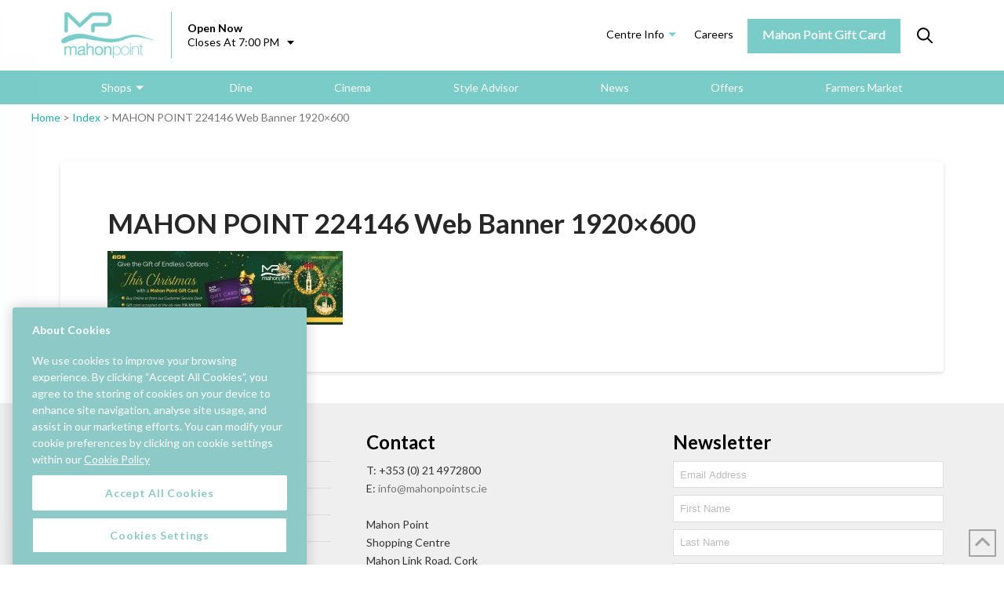

--- FILE ---
content_type: text/html; charset=UTF-8
request_url: https://mahonpointsc.ie/index/mahon-point-224146-web-banner-1920x600/
body_size: 26110
content:






<!DOCTYPE html>
<html class="no-js" lang="en-GB">
<head><meta charset="UTF-8"><script>if(navigator.userAgent.match(/MSIE|Internet Explorer/i)||navigator.userAgent.match(/Trident\/7\..*?rv:11/i)){var href=document.location.href;if(!href.match(/[?&]nowprocket/)){if(href.indexOf("?")==-1){if(href.indexOf("#")==-1){document.location.href=href+"?nowprocket=1"}else{document.location.href=href.replace("#","?nowprocket=1#")}}else{if(href.indexOf("#")==-1){document.location.href=href+"&nowprocket=1"}else{document.location.href=href.replace("#","&nowprocket=1#")}}}}</script><script>(()=>{class RocketLazyLoadScripts{constructor(){this.v="2.0.4",this.userEvents=["keydown","keyup","mousedown","mouseup","mousemove","mouseover","mouseout","touchmove","touchstart","touchend","touchcancel","wheel","click","dblclick","input"],this.attributeEvents=["onblur","onclick","oncontextmenu","ondblclick","onfocus","onmousedown","onmouseenter","onmouseleave","onmousemove","onmouseout","onmouseover","onmouseup","onmousewheel","onscroll","onsubmit"]}async t(){this.i(),this.o(),/iP(ad|hone)/.test(navigator.userAgent)&&this.h(),this.u(),this.l(this),this.m(),this.k(this),this.p(this),this._(),await Promise.all([this.R(),this.L()]),this.lastBreath=Date.now(),this.S(this),this.P(),this.D(),this.O(),this.M(),await this.C(this.delayedScripts.normal),await this.C(this.delayedScripts.defer),await this.C(this.delayedScripts.async),await this.T(),await this.F(),await this.j(),await this.A(),window.dispatchEvent(new Event("rocket-allScriptsLoaded")),this.everythingLoaded=!0,this.lastTouchEnd&&await new Promise(t=>setTimeout(t,500-Date.now()+this.lastTouchEnd)),this.I(),this.H(),this.U(),this.W()}i(){this.CSPIssue=sessionStorage.getItem("rocketCSPIssue"),document.addEventListener("securitypolicyviolation",t=>{this.CSPIssue||"script-src-elem"!==t.violatedDirective||"data"!==t.blockedURI||(this.CSPIssue=!0,sessionStorage.setItem("rocketCSPIssue",!0))},{isRocket:!0})}o(){window.addEventListener("pageshow",t=>{this.persisted=t.persisted,this.realWindowLoadedFired=!0},{isRocket:!0}),window.addEventListener("pagehide",()=>{this.onFirstUserAction=null},{isRocket:!0})}h(){let t;function e(e){t=e}window.addEventListener("touchstart",e,{isRocket:!0}),window.addEventListener("touchend",function i(o){o.changedTouches[0]&&t.changedTouches[0]&&Math.abs(o.changedTouches[0].pageX-t.changedTouches[0].pageX)<10&&Math.abs(o.changedTouches[0].pageY-t.changedTouches[0].pageY)<10&&o.timeStamp-t.timeStamp<200&&(window.removeEventListener("touchstart",e,{isRocket:!0}),window.removeEventListener("touchend",i,{isRocket:!0}),"INPUT"===o.target.tagName&&"text"===o.target.type||(o.target.dispatchEvent(new TouchEvent("touchend",{target:o.target,bubbles:!0})),o.target.dispatchEvent(new MouseEvent("mouseover",{target:o.target,bubbles:!0})),o.target.dispatchEvent(new PointerEvent("click",{target:o.target,bubbles:!0,cancelable:!0,detail:1,clientX:o.changedTouches[0].clientX,clientY:o.changedTouches[0].clientY})),event.preventDefault()))},{isRocket:!0})}q(t){this.userActionTriggered||("mousemove"!==t.type||this.firstMousemoveIgnored?"keyup"===t.type||"mouseover"===t.type||"mouseout"===t.type||(this.userActionTriggered=!0,this.onFirstUserAction&&this.onFirstUserAction()):this.firstMousemoveIgnored=!0),"click"===t.type&&t.preventDefault(),t.stopPropagation(),t.stopImmediatePropagation(),"touchstart"===this.lastEvent&&"touchend"===t.type&&(this.lastTouchEnd=Date.now()),"click"===t.type&&(this.lastTouchEnd=0),this.lastEvent=t.type,t.composedPath&&t.composedPath()[0].getRootNode()instanceof ShadowRoot&&(t.rocketTarget=t.composedPath()[0]),this.savedUserEvents.push(t)}u(){this.savedUserEvents=[],this.userEventHandler=this.q.bind(this),this.userEvents.forEach(t=>window.addEventListener(t,this.userEventHandler,{passive:!1,isRocket:!0})),document.addEventListener("visibilitychange",this.userEventHandler,{isRocket:!0})}U(){this.userEvents.forEach(t=>window.removeEventListener(t,this.userEventHandler,{passive:!1,isRocket:!0})),document.removeEventListener("visibilitychange",this.userEventHandler,{isRocket:!0}),this.savedUserEvents.forEach(t=>{(t.rocketTarget||t.target).dispatchEvent(new window[t.constructor.name](t.type,t))})}m(){const t="return false",e=Array.from(this.attributeEvents,t=>"data-rocket-"+t),i="["+this.attributeEvents.join("],[")+"]",o="[data-rocket-"+this.attributeEvents.join("],[data-rocket-")+"]",s=(e,i,o)=>{o&&o!==t&&(e.setAttribute("data-rocket-"+i,o),e["rocket"+i]=new Function("event",o),e.setAttribute(i,t))};new MutationObserver(t=>{for(const n of t)"attributes"===n.type&&(n.attributeName.startsWith("data-rocket-")||this.everythingLoaded?n.attributeName.startsWith("data-rocket-")&&this.everythingLoaded&&this.N(n.target,n.attributeName.substring(12)):s(n.target,n.attributeName,n.target.getAttribute(n.attributeName))),"childList"===n.type&&n.addedNodes.forEach(t=>{if(t.nodeType===Node.ELEMENT_NODE)if(this.everythingLoaded)for(const i of[t,...t.querySelectorAll(o)])for(const t of i.getAttributeNames())e.includes(t)&&this.N(i,t.substring(12));else for(const e of[t,...t.querySelectorAll(i)])for(const t of e.getAttributeNames())this.attributeEvents.includes(t)&&s(e,t,e.getAttribute(t))})}).observe(document,{subtree:!0,childList:!0,attributeFilter:[...this.attributeEvents,...e]})}I(){this.attributeEvents.forEach(t=>{document.querySelectorAll("[data-rocket-"+t+"]").forEach(e=>{this.N(e,t)})})}N(t,e){const i=t.getAttribute("data-rocket-"+e);i&&(t.setAttribute(e,i),t.removeAttribute("data-rocket-"+e))}k(t){Object.defineProperty(HTMLElement.prototype,"onclick",{get(){return this.rocketonclick||null},set(e){this.rocketonclick=e,this.setAttribute(t.everythingLoaded?"onclick":"data-rocket-onclick","this.rocketonclick(event)")}})}S(t){function e(e,i){let o=e[i];e[i]=null,Object.defineProperty(e,i,{get:()=>o,set(s){t.everythingLoaded?o=s:e["rocket"+i]=o=s}})}e(document,"onreadystatechange"),e(window,"onload"),e(window,"onpageshow");try{Object.defineProperty(document,"readyState",{get:()=>t.rocketReadyState,set(e){t.rocketReadyState=e},configurable:!0}),document.readyState="loading"}catch(t){console.log("WPRocket DJE readyState conflict, bypassing")}}l(t){this.originalAddEventListener=EventTarget.prototype.addEventListener,this.originalRemoveEventListener=EventTarget.prototype.removeEventListener,this.savedEventListeners=[],EventTarget.prototype.addEventListener=function(e,i,o){o&&o.isRocket||!t.B(e,this)&&!t.userEvents.includes(e)||t.B(e,this)&&!t.userActionTriggered||e.startsWith("rocket-")||t.everythingLoaded?t.originalAddEventListener.call(this,e,i,o):(t.savedEventListeners.push({target:this,remove:!1,type:e,func:i,options:o}),"mouseenter"!==e&&"mouseleave"!==e||t.originalAddEventListener.call(this,e,t.savedUserEvents.push,o))},EventTarget.prototype.removeEventListener=function(e,i,o){o&&o.isRocket||!t.B(e,this)&&!t.userEvents.includes(e)||t.B(e,this)&&!t.userActionTriggered||e.startsWith("rocket-")||t.everythingLoaded?t.originalRemoveEventListener.call(this,e,i,o):t.savedEventListeners.push({target:this,remove:!0,type:e,func:i,options:o})}}J(t,e){this.savedEventListeners=this.savedEventListeners.filter(i=>{let o=i.type,s=i.target||window;return e!==o||t!==s||(this.B(o,s)&&(i.type="rocket-"+o),this.$(i),!1)})}H(){EventTarget.prototype.addEventListener=this.originalAddEventListener,EventTarget.prototype.removeEventListener=this.originalRemoveEventListener,this.savedEventListeners.forEach(t=>this.$(t))}$(t){t.remove?this.originalRemoveEventListener.call(t.target,t.type,t.func,t.options):this.originalAddEventListener.call(t.target,t.type,t.func,t.options)}p(t){let e;function i(e){return t.everythingLoaded?e:e.split(" ").map(t=>"load"===t||t.startsWith("load.")?"rocket-jquery-load":t).join(" ")}function o(o){function s(e){const s=o.fn[e];o.fn[e]=o.fn.init.prototype[e]=function(){return this[0]===window&&t.userActionTriggered&&("string"==typeof arguments[0]||arguments[0]instanceof String?arguments[0]=i(arguments[0]):"object"==typeof arguments[0]&&Object.keys(arguments[0]).forEach(t=>{const e=arguments[0][t];delete arguments[0][t],arguments[0][i(t)]=e})),s.apply(this,arguments),this}}if(o&&o.fn&&!t.allJQueries.includes(o)){const e={DOMContentLoaded:[],"rocket-DOMContentLoaded":[]};for(const t in e)document.addEventListener(t,()=>{e[t].forEach(t=>t())},{isRocket:!0});o.fn.ready=o.fn.init.prototype.ready=function(i){function s(){parseInt(o.fn.jquery)>2?setTimeout(()=>i.bind(document)(o)):i.bind(document)(o)}return"function"==typeof i&&(t.realDomReadyFired?!t.userActionTriggered||t.fauxDomReadyFired?s():e["rocket-DOMContentLoaded"].push(s):e.DOMContentLoaded.push(s)),o([])},s("on"),s("one"),s("off"),t.allJQueries.push(o)}e=o}t.allJQueries=[],o(window.jQuery),Object.defineProperty(window,"jQuery",{get:()=>e,set(t){o(t)}})}P(){const t=new Map;document.write=document.writeln=function(e){const i=document.currentScript,o=document.createRange(),s=i.parentElement;let n=t.get(i);void 0===n&&(n=i.nextSibling,t.set(i,n));const c=document.createDocumentFragment();o.setStart(c,0),c.appendChild(o.createContextualFragment(e)),s.insertBefore(c,n)}}async R(){return new Promise(t=>{this.userActionTriggered?t():this.onFirstUserAction=t})}async L(){return new Promise(t=>{document.addEventListener("DOMContentLoaded",()=>{this.realDomReadyFired=!0,t()},{isRocket:!0})})}async j(){return this.realWindowLoadedFired?Promise.resolve():new Promise(t=>{window.addEventListener("load",t,{isRocket:!0})})}M(){this.pendingScripts=[];this.scriptsMutationObserver=new MutationObserver(t=>{for(const e of t)e.addedNodes.forEach(t=>{"SCRIPT"!==t.tagName||t.noModule||t.isWPRocket||this.pendingScripts.push({script:t,promise:new Promise(e=>{const i=()=>{const i=this.pendingScripts.findIndex(e=>e.script===t);i>=0&&this.pendingScripts.splice(i,1),e()};t.addEventListener("load",i,{isRocket:!0}),t.addEventListener("error",i,{isRocket:!0}),setTimeout(i,1e3)})})})}),this.scriptsMutationObserver.observe(document,{childList:!0,subtree:!0})}async F(){await this.X(),this.pendingScripts.length?(await this.pendingScripts[0].promise,await this.F()):this.scriptsMutationObserver.disconnect()}D(){this.delayedScripts={normal:[],async:[],defer:[]},document.querySelectorAll("script[type$=rocketlazyloadscript]").forEach(t=>{t.hasAttribute("data-rocket-src")?t.hasAttribute("async")&&!1!==t.async?this.delayedScripts.async.push(t):t.hasAttribute("defer")&&!1!==t.defer||"module"===t.getAttribute("data-rocket-type")?this.delayedScripts.defer.push(t):this.delayedScripts.normal.push(t):this.delayedScripts.normal.push(t)})}async _(){await this.L();let t=[];document.querySelectorAll("script[type$=rocketlazyloadscript][data-rocket-src]").forEach(e=>{let i=e.getAttribute("data-rocket-src");if(i&&!i.startsWith("data:")){i.startsWith("//")&&(i=location.protocol+i);try{const o=new URL(i).origin;o!==location.origin&&t.push({src:o,crossOrigin:e.crossOrigin||"module"===e.getAttribute("data-rocket-type")})}catch(t){}}}),t=[...new Map(t.map(t=>[JSON.stringify(t),t])).values()],this.Y(t,"preconnect")}async G(t){if(await this.K(),!0!==t.noModule||!("noModule"in HTMLScriptElement.prototype))return new Promise(e=>{let i;function o(){(i||t).setAttribute("data-rocket-status","executed"),e()}try{if(navigator.userAgent.includes("Firefox/")||""===navigator.vendor||this.CSPIssue)i=document.createElement("script"),[...t.attributes].forEach(t=>{let e=t.nodeName;"type"!==e&&("data-rocket-type"===e&&(e="type"),"data-rocket-src"===e&&(e="src"),i.setAttribute(e,t.nodeValue))}),t.text&&(i.text=t.text),t.nonce&&(i.nonce=t.nonce),i.hasAttribute("src")?(i.addEventListener("load",o,{isRocket:!0}),i.addEventListener("error",()=>{i.setAttribute("data-rocket-status","failed-network"),e()},{isRocket:!0}),setTimeout(()=>{i.isConnected||e()},1)):(i.text=t.text,o()),i.isWPRocket=!0,t.parentNode.replaceChild(i,t);else{const i=t.getAttribute("data-rocket-type"),s=t.getAttribute("data-rocket-src");i?(t.type=i,t.removeAttribute("data-rocket-type")):t.removeAttribute("type"),t.addEventListener("load",o,{isRocket:!0}),t.addEventListener("error",i=>{this.CSPIssue&&i.target.src.startsWith("data:")?(console.log("WPRocket: CSP fallback activated"),t.removeAttribute("src"),this.G(t).then(e)):(t.setAttribute("data-rocket-status","failed-network"),e())},{isRocket:!0}),s?(t.fetchPriority="high",t.removeAttribute("data-rocket-src"),t.src=s):t.src="data:text/javascript;base64,"+window.btoa(unescape(encodeURIComponent(t.text)))}}catch(i){t.setAttribute("data-rocket-status","failed-transform"),e()}});t.setAttribute("data-rocket-status","skipped")}async C(t){const e=t.shift();return e?(e.isConnected&&await this.G(e),this.C(t)):Promise.resolve()}O(){this.Y([...this.delayedScripts.normal,...this.delayedScripts.defer,...this.delayedScripts.async],"preload")}Y(t,e){this.trash=this.trash||[];let i=!0;var o=document.createDocumentFragment();t.forEach(t=>{const s=t.getAttribute&&t.getAttribute("data-rocket-src")||t.src;if(s&&!s.startsWith("data:")){const n=document.createElement("link");n.href=s,n.rel=e,"preconnect"!==e&&(n.as="script",n.fetchPriority=i?"high":"low"),t.getAttribute&&"module"===t.getAttribute("data-rocket-type")&&(n.crossOrigin=!0),t.crossOrigin&&(n.crossOrigin=t.crossOrigin),t.integrity&&(n.integrity=t.integrity),t.nonce&&(n.nonce=t.nonce),o.appendChild(n),this.trash.push(n),i=!1}}),document.head.appendChild(o)}W(){this.trash.forEach(t=>t.remove())}async T(){try{document.readyState="interactive"}catch(t){}this.fauxDomReadyFired=!0;try{await this.K(),this.J(document,"readystatechange"),document.dispatchEvent(new Event("rocket-readystatechange")),await this.K(),document.rocketonreadystatechange&&document.rocketonreadystatechange(),await this.K(),this.J(document,"DOMContentLoaded"),document.dispatchEvent(new Event("rocket-DOMContentLoaded")),await this.K(),this.J(window,"DOMContentLoaded"),window.dispatchEvent(new Event("rocket-DOMContentLoaded"))}catch(t){console.error(t)}}async A(){try{document.readyState="complete"}catch(t){}try{await this.K(),this.J(document,"readystatechange"),document.dispatchEvent(new Event("rocket-readystatechange")),await this.K(),document.rocketonreadystatechange&&document.rocketonreadystatechange(),await this.K(),this.J(window,"load"),window.dispatchEvent(new Event("rocket-load")),await this.K(),window.rocketonload&&window.rocketonload(),await this.K(),this.allJQueries.forEach(t=>t(window).trigger("rocket-jquery-load")),await this.K(),this.J(window,"pageshow");const t=new Event("rocket-pageshow");t.persisted=this.persisted,window.dispatchEvent(t),await this.K(),window.rocketonpageshow&&window.rocketonpageshow({persisted:this.persisted})}catch(t){console.error(t)}}async K(){Date.now()-this.lastBreath>45&&(await this.X(),this.lastBreath=Date.now())}async X(){return document.hidden?new Promise(t=>setTimeout(t)):new Promise(t=>requestAnimationFrame(t))}B(t,e){return e===document&&"readystatechange"===t||(e===document&&"DOMContentLoaded"===t||(e===window&&"DOMContentLoaded"===t||(e===window&&"load"===t||e===window&&"pageshow"===t)))}static run(){(new RocketLazyLoadScripts).t()}}RocketLazyLoadScripts.run()})();</script>	<script type="rocketlazyloadscript" data-rocket-type="text/javascript">
		/* Google Analytics Opt-Out by WP-Buddy | https://wp-buddy.com/products/plugins/google-analytics-opt-out */
						var gaoop_property = 'UA-379516-20';
		var gaoop_disable_strs = ['ga-disable-' + gaoop_property];
				for (var index = 0; index < disableStrs.length; index++) {
			if (document.cookie.indexOf(disableStrs[index] + '=true') > -1) {
				window[disableStrs[index]] = true; // for Monster Insights
			}
		}

		function gaoop_analytics_optout() {
			for (var index = 0; index < disableStrs.length; index++) {
				document.cookie = disableStrs[index] + '=true; expires=Thu, 31 Dec 2099 23:59:59 UTC; SameSite=Strict; path=/';
				window[disableStrs[index]] = true; // for Monster Insights
			}
			alert('Cookies disabled.');		}
			</script>
	

<meta name="viewport" content="width=device-width, initial-scale=1.0">
<link rel="pingback" href="https://mahonpointsc.ie/xmlrpc.php">
<meta name='robots' content='index, follow, max-image-preview:large, max-snippet:-1, max-video-preview:-1' />
<!-- CookiePro Cookies Consent Notice start for mahonpointsc.ie -->
<script type="text/javascript" src="https://cookie-cdn.cookiepro.com/consent/8c0c95de-9441-4188-9b06-f47778b92ca2/OtAutoBlock.js"  data-rocket-defer defer></script>
<script src="https://cookie-cdn.cookiepro.com/scripttemplates/otSDKStub.js"  type="text/javascript" charset="UTF-8" data-domain-script="8c0c95de-9441-4188-9b06-f47778b92ca2"  data-rocket-defer defer></script>
<script type="text/javascript">
function OptanonWrapper() { }
</script>
<!-- CookiePro Cookies Consent Notice end for mahonpointsc.ie -->
	<!-- This site is optimized with the Yoast SEO plugin v26.8 - https://yoast.com/product/yoast-seo-wordpress/ -->
	<title>MAHON POINT 224146 Web Banner 1920x600 | Mahon Point Shopping Centre</title>
<link data-rocket-preload as="style" href="https://fonts.googleapis.com/css?family=Open%20Sans%3A300%2C400%2C600%2C700%2C800%7CRaleway%3A100%2C200%2C300%2C400%2C500%2C600%2C700%2C800%2C900%7CDroid%20Serif%3A400%2C700%7CLato%3A400%2C400i%2C700%2C700i&#038;display=swap" rel="preload">
<link href="https://fonts.googleapis.com/css?family=Open%20Sans%3A300%2C400%2C600%2C700%2C800%7CRaleway%3A100%2C200%2C300%2C400%2C500%2C600%2C700%2C800%2C900%7CDroid%20Serif%3A400%2C700%7CLato%3A400%2C400i%2C700%2C700i&#038;display=swap" media="print" onload="this.media=&#039;all&#039;" rel="stylesheet">
<noscript data-wpr-hosted-gf-parameters=""><link rel="stylesheet" href="https://fonts.googleapis.com/css?family=Open%20Sans%3A300%2C400%2C600%2C700%2C800%7CRaleway%3A100%2C200%2C300%2C400%2C500%2C600%2C700%2C800%2C900%7CDroid%20Serif%3A400%2C700%7CLato%3A400%2C400i%2C700%2C700i&#038;display=swap"></noscript>
	<link rel="canonical" href="https://mahonpointsc.ie/index/mahon-point-224146-web-banner-1920x600/" />
	<meta property="og:locale" content="en_GB" />
	<meta property="og:type" content="article" />
	<meta property="og:title" content="MAHON POINT 224146 Web Banner 1920x600 | Mahon Point Shopping Centre" />
	<meta property="og:url" content="https://mahonpointsc.ie/index/mahon-point-224146-web-banner-1920x600/" />
	<meta property="og:site_name" content="Mahon Point Shopping Centre" />
	<meta property="article:publisher" content="https://www.facebook.com/mahonpoint" />
	<meta property="og:image" content="https://mahonpointsc.ie/index/mahon-point-224146-web-banner-1920x600" />
	<meta property="og:image:width" content="2048" />
	<meta property="og:image:height" content="640" />
	<meta property="og:image:type" content="image/jpeg" />
	<meta name="twitter:card" content="summary_large_image" />
	<meta name="twitter:site" content="@mahonpointsc" />
	<script type="application/ld+json" class="yoast-schema-graph">{"@context":"https://schema.org","@graph":[{"@type":"WebPage","@id":"https://mahonpointsc.ie/index/mahon-point-224146-web-banner-1920x600/","url":"https://mahonpointsc.ie/index/mahon-point-224146-web-banner-1920x600/","name":"MAHON POINT 224146 Web Banner 1920x600 | Mahon Point Shopping Centre","isPartOf":{"@id":"https://mahonpointsc.ie/#website"},"primaryImageOfPage":{"@id":"https://mahonpointsc.ie/index/mahon-point-224146-web-banner-1920x600/#primaryimage"},"image":{"@id":"https://mahonpointsc.ie/index/mahon-point-224146-web-banner-1920x600/#primaryimage"},"thumbnailUrl":"https://mahonpointsc.ie/wp-content/uploads/2022/11/MAHON-POINT-224146-Web-Banner-1920x600-1-scaled.jpg","datePublished":"2022-11-18T12:41:03+00:00","breadcrumb":{"@id":"https://mahonpointsc.ie/index/mahon-point-224146-web-banner-1920x600/#breadcrumb"},"inLanguage":"en-GB","potentialAction":[{"@type":"ReadAction","target":["https://mahonpointsc.ie/index/mahon-point-224146-web-banner-1920x600/"]}]},{"@type":"ImageObject","inLanguage":"en-GB","@id":"https://mahonpointsc.ie/index/mahon-point-224146-web-banner-1920x600/#primaryimage","url":"https://mahonpointsc.ie/wp-content/uploads/2022/11/MAHON-POINT-224146-Web-Banner-1920x600-1-scaled.jpg","contentUrl":"https://mahonpointsc.ie/wp-content/uploads/2022/11/MAHON-POINT-224146-Web-Banner-1920x600-1-scaled.jpg","width":2048,"height":640},{"@type":"BreadcrumbList","@id":"https://mahonpointsc.ie/index/mahon-point-224146-web-banner-1920x600/#breadcrumb","itemListElement":[{"@type":"ListItem","position":1,"name":"Home","item":"https://mahonpointsc.ie/"},{"@type":"ListItem","position":2,"name":"Index","item":"https://mahonpointsc.ie/"},{"@type":"ListItem","position":3,"name":"MAHON POINT 224146 Web Banner 1920&#215;600"}]},{"@type":"WebSite","@id":"https://mahonpointsc.ie/#website","url":"https://mahonpointsc.ie/","name":"Mahon Point Shopping Centre","description":"Shopping, Fashion, Entertainment and Fun in Cork Ireland","potentialAction":[{"@type":"SearchAction","target":{"@type":"EntryPoint","urlTemplate":"https://mahonpointsc.ie/?s={search_term_string}"},"query-input":{"@type":"PropertyValueSpecification","valueRequired":true,"valueName":"search_term_string"}}],"inLanguage":"en-GB"}]}</script>
	<!-- / Yoast SEO plugin. -->


<link rel='dns-prefetch' href='//fonts.googleapis.com' />
<link href='https://fonts.gstatic.com' crossorigin rel='preconnect' />
<link rel="alternate" type="application/rss+xml" title="Mahon Point Shopping Centre &raquo; Feed" href="https://mahonpointsc.ie/feed/" />
<link rel="alternate" type="application/rss+xml" title="Mahon Point Shopping Centre &raquo; Comments Feed" href="https://mahonpointsc.ie/comments/feed/" />
<link rel="alternate" title="oEmbed (JSON)" type="application/json+oembed" href="https://mahonpointsc.ie/wp-json/oembed/1.0/embed?url=https%3A%2F%2Fmahonpointsc.ie%2Findex%2Fmahon-point-224146-web-banner-1920x600%2F" />
<link rel="alternate" title="oEmbed (XML)" type="text/xml+oembed" href="https://mahonpointsc.ie/wp-json/oembed/1.0/embed?url=https%3A%2F%2Fmahonpointsc.ie%2Findex%2Fmahon-point-224146-web-banner-1920x600%2F&#038;format=xml" />
<style id='wp-img-auto-sizes-contain-inline-css' type='text/css'>
img:is([sizes=auto i],[sizes^="auto," i]){contain-intrinsic-size:3000px 1500px}
/*# sourceURL=wp-img-auto-sizes-contain-inline-css */
</style>
<style id='wp-emoji-styles-inline-css' type='text/css'>

	img.wp-smiley, img.emoji {
		display: inline !important;
		border: none !important;
		box-shadow: none !important;
		height: 1em !important;
		width: 1em !important;
		margin: 0 0.07em !important;
		vertical-align: -0.1em !important;
		background: none !important;
		padding: 0 !important;
	}
/*# sourceURL=wp-emoji-styles-inline-css */
</style>
<style id='wp-block-library-inline-css' type='text/css'>
:root{--wp-block-synced-color:#7a00df;--wp-block-synced-color--rgb:122,0,223;--wp-bound-block-color:var(--wp-block-synced-color);--wp-editor-canvas-background:#ddd;--wp-admin-theme-color:#007cba;--wp-admin-theme-color--rgb:0,124,186;--wp-admin-theme-color-darker-10:#006ba1;--wp-admin-theme-color-darker-10--rgb:0,107,160.5;--wp-admin-theme-color-darker-20:#005a87;--wp-admin-theme-color-darker-20--rgb:0,90,135;--wp-admin-border-width-focus:2px}@media (min-resolution:192dpi){:root{--wp-admin-border-width-focus:1.5px}}.wp-element-button{cursor:pointer}:root .has-very-light-gray-background-color{background-color:#eee}:root .has-very-dark-gray-background-color{background-color:#313131}:root .has-very-light-gray-color{color:#eee}:root .has-very-dark-gray-color{color:#313131}:root .has-vivid-green-cyan-to-vivid-cyan-blue-gradient-background{background:linear-gradient(135deg,#00d084,#0693e3)}:root .has-purple-crush-gradient-background{background:linear-gradient(135deg,#34e2e4,#4721fb 50%,#ab1dfe)}:root .has-hazy-dawn-gradient-background{background:linear-gradient(135deg,#faaca8,#dad0ec)}:root .has-subdued-olive-gradient-background{background:linear-gradient(135deg,#fafae1,#67a671)}:root .has-atomic-cream-gradient-background{background:linear-gradient(135deg,#fdd79a,#004a59)}:root .has-nightshade-gradient-background{background:linear-gradient(135deg,#330968,#31cdcf)}:root .has-midnight-gradient-background{background:linear-gradient(135deg,#020381,#2874fc)}:root{--wp--preset--font-size--normal:16px;--wp--preset--font-size--huge:42px}.has-regular-font-size{font-size:1em}.has-larger-font-size{font-size:2.625em}.has-normal-font-size{font-size:var(--wp--preset--font-size--normal)}.has-huge-font-size{font-size:var(--wp--preset--font-size--huge)}.has-text-align-center{text-align:center}.has-text-align-left{text-align:left}.has-text-align-right{text-align:right}.has-fit-text{white-space:nowrap!important}#end-resizable-editor-section{display:none}.aligncenter{clear:both}.items-justified-left{justify-content:flex-start}.items-justified-center{justify-content:center}.items-justified-right{justify-content:flex-end}.items-justified-space-between{justify-content:space-between}.screen-reader-text{border:0;clip-path:inset(50%);height:1px;margin:-1px;overflow:hidden;padding:0;position:absolute;width:1px;word-wrap:normal!important}.screen-reader-text:focus{background-color:#ddd;clip-path:none;color:#444;display:block;font-size:1em;height:auto;left:5px;line-height:normal;padding:15px 23px 14px;text-decoration:none;top:5px;width:auto;z-index:100000}html :where(.has-border-color){border-style:solid}html :where([style*=border-top-color]){border-top-style:solid}html :where([style*=border-right-color]){border-right-style:solid}html :where([style*=border-bottom-color]){border-bottom-style:solid}html :where([style*=border-left-color]){border-left-style:solid}html :where([style*=border-width]){border-style:solid}html :where([style*=border-top-width]){border-top-style:solid}html :where([style*=border-right-width]){border-right-style:solid}html :where([style*=border-bottom-width]){border-bottom-style:solid}html :where([style*=border-left-width]){border-left-style:solid}html :where(img[class*=wp-image-]){height:auto;max-width:100%}:where(figure){margin:0 0 1em}html :where(.is-position-sticky){--wp-admin--admin-bar--position-offset:var(--wp-admin--admin-bar--height,0px)}@media screen and (max-width:600px){html :where(.is-position-sticky){--wp-admin--admin-bar--position-offset:0px}}

/*# sourceURL=wp-block-library-inline-css */
</style><style id='global-styles-inline-css' type='text/css'>
:root{--wp--preset--aspect-ratio--square: 1;--wp--preset--aspect-ratio--4-3: 4/3;--wp--preset--aspect-ratio--3-4: 3/4;--wp--preset--aspect-ratio--3-2: 3/2;--wp--preset--aspect-ratio--2-3: 2/3;--wp--preset--aspect-ratio--16-9: 16/9;--wp--preset--aspect-ratio--9-16: 9/16;--wp--preset--color--black: #000000;--wp--preset--color--cyan-bluish-gray: #abb8c3;--wp--preset--color--white: #ffffff;--wp--preset--color--pale-pink: #f78da7;--wp--preset--color--vivid-red: #cf2e2e;--wp--preset--color--luminous-vivid-orange: #ff6900;--wp--preset--color--luminous-vivid-amber: #fcb900;--wp--preset--color--light-green-cyan: #7bdcb5;--wp--preset--color--vivid-green-cyan: #00d084;--wp--preset--color--pale-cyan-blue: #8ed1fc;--wp--preset--color--vivid-cyan-blue: #0693e3;--wp--preset--color--vivid-purple: #9b51e0;--wp--preset--gradient--vivid-cyan-blue-to-vivid-purple: linear-gradient(135deg,rgb(6,147,227) 0%,rgb(155,81,224) 100%);--wp--preset--gradient--light-green-cyan-to-vivid-green-cyan: linear-gradient(135deg,rgb(122,220,180) 0%,rgb(0,208,130) 100%);--wp--preset--gradient--luminous-vivid-amber-to-luminous-vivid-orange: linear-gradient(135deg,rgb(252,185,0) 0%,rgb(255,105,0) 100%);--wp--preset--gradient--luminous-vivid-orange-to-vivid-red: linear-gradient(135deg,rgb(255,105,0) 0%,rgb(207,46,46) 100%);--wp--preset--gradient--very-light-gray-to-cyan-bluish-gray: linear-gradient(135deg,rgb(238,238,238) 0%,rgb(169,184,195) 100%);--wp--preset--gradient--cool-to-warm-spectrum: linear-gradient(135deg,rgb(74,234,220) 0%,rgb(151,120,209) 20%,rgb(207,42,186) 40%,rgb(238,44,130) 60%,rgb(251,105,98) 80%,rgb(254,248,76) 100%);--wp--preset--gradient--blush-light-purple: linear-gradient(135deg,rgb(255,206,236) 0%,rgb(152,150,240) 100%);--wp--preset--gradient--blush-bordeaux: linear-gradient(135deg,rgb(254,205,165) 0%,rgb(254,45,45) 50%,rgb(107,0,62) 100%);--wp--preset--gradient--luminous-dusk: linear-gradient(135deg,rgb(255,203,112) 0%,rgb(199,81,192) 50%,rgb(65,88,208) 100%);--wp--preset--gradient--pale-ocean: linear-gradient(135deg,rgb(255,245,203) 0%,rgb(182,227,212) 50%,rgb(51,167,181) 100%);--wp--preset--gradient--electric-grass: linear-gradient(135deg,rgb(202,248,128) 0%,rgb(113,206,126) 100%);--wp--preset--gradient--midnight: linear-gradient(135deg,rgb(2,3,129) 0%,rgb(40,116,252) 100%);--wp--preset--font-size--small: 13px;--wp--preset--font-size--medium: 20px;--wp--preset--font-size--large: 36px;--wp--preset--font-size--x-large: 42px;--wp--preset--spacing--20: 0.44rem;--wp--preset--spacing--30: 0.67rem;--wp--preset--spacing--40: 1rem;--wp--preset--spacing--50: 1.5rem;--wp--preset--spacing--60: 2.25rem;--wp--preset--spacing--70: 3.38rem;--wp--preset--spacing--80: 5.06rem;--wp--preset--shadow--natural: 6px 6px 9px rgba(0, 0, 0, 0.2);--wp--preset--shadow--deep: 12px 12px 50px rgba(0, 0, 0, 0.4);--wp--preset--shadow--sharp: 6px 6px 0px rgba(0, 0, 0, 0.2);--wp--preset--shadow--outlined: 6px 6px 0px -3px rgb(255, 255, 255), 6px 6px rgb(0, 0, 0);--wp--preset--shadow--crisp: 6px 6px 0px rgb(0, 0, 0);}:where(.is-layout-flex){gap: 0.5em;}:where(.is-layout-grid){gap: 0.5em;}body .is-layout-flex{display: flex;}.is-layout-flex{flex-wrap: wrap;align-items: center;}.is-layout-flex > :is(*, div){margin: 0;}body .is-layout-grid{display: grid;}.is-layout-grid > :is(*, div){margin: 0;}:where(.wp-block-columns.is-layout-flex){gap: 2em;}:where(.wp-block-columns.is-layout-grid){gap: 2em;}:where(.wp-block-post-template.is-layout-flex){gap: 1.25em;}:where(.wp-block-post-template.is-layout-grid){gap: 1.25em;}.has-black-color{color: var(--wp--preset--color--black) !important;}.has-cyan-bluish-gray-color{color: var(--wp--preset--color--cyan-bluish-gray) !important;}.has-white-color{color: var(--wp--preset--color--white) !important;}.has-pale-pink-color{color: var(--wp--preset--color--pale-pink) !important;}.has-vivid-red-color{color: var(--wp--preset--color--vivid-red) !important;}.has-luminous-vivid-orange-color{color: var(--wp--preset--color--luminous-vivid-orange) !important;}.has-luminous-vivid-amber-color{color: var(--wp--preset--color--luminous-vivid-amber) !important;}.has-light-green-cyan-color{color: var(--wp--preset--color--light-green-cyan) !important;}.has-vivid-green-cyan-color{color: var(--wp--preset--color--vivid-green-cyan) !important;}.has-pale-cyan-blue-color{color: var(--wp--preset--color--pale-cyan-blue) !important;}.has-vivid-cyan-blue-color{color: var(--wp--preset--color--vivid-cyan-blue) !important;}.has-vivid-purple-color{color: var(--wp--preset--color--vivid-purple) !important;}.has-black-background-color{background-color: var(--wp--preset--color--black) !important;}.has-cyan-bluish-gray-background-color{background-color: var(--wp--preset--color--cyan-bluish-gray) !important;}.has-white-background-color{background-color: var(--wp--preset--color--white) !important;}.has-pale-pink-background-color{background-color: var(--wp--preset--color--pale-pink) !important;}.has-vivid-red-background-color{background-color: var(--wp--preset--color--vivid-red) !important;}.has-luminous-vivid-orange-background-color{background-color: var(--wp--preset--color--luminous-vivid-orange) !important;}.has-luminous-vivid-amber-background-color{background-color: var(--wp--preset--color--luminous-vivid-amber) !important;}.has-light-green-cyan-background-color{background-color: var(--wp--preset--color--light-green-cyan) !important;}.has-vivid-green-cyan-background-color{background-color: var(--wp--preset--color--vivid-green-cyan) !important;}.has-pale-cyan-blue-background-color{background-color: var(--wp--preset--color--pale-cyan-blue) !important;}.has-vivid-cyan-blue-background-color{background-color: var(--wp--preset--color--vivid-cyan-blue) !important;}.has-vivid-purple-background-color{background-color: var(--wp--preset--color--vivid-purple) !important;}.has-black-border-color{border-color: var(--wp--preset--color--black) !important;}.has-cyan-bluish-gray-border-color{border-color: var(--wp--preset--color--cyan-bluish-gray) !important;}.has-white-border-color{border-color: var(--wp--preset--color--white) !important;}.has-pale-pink-border-color{border-color: var(--wp--preset--color--pale-pink) !important;}.has-vivid-red-border-color{border-color: var(--wp--preset--color--vivid-red) !important;}.has-luminous-vivid-orange-border-color{border-color: var(--wp--preset--color--luminous-vivid-orange) !important;}.has-luminous-vivid-amber-border-color{border-color: var(--wp--preset--color--luminous-vivid-amber) !important;}.has-light-green-cyan-border-color{border-color: var(--wp--preset--color--light-green-cyan) !important;}.has-vivid-green-cyan-border-color{border-color: var(--wp--preset--color--vivid-green-cyan) !important;}.has-pale-cyan-blue-border-color{border-color: var(--wp--preset--color--pale-cyan-blue) !important;}.has-vivid-cyan-blue-border-color{border-color: var(--wp--preset--color--vivid-cyan-blue) !important;}.has-vivid-purple-border-color{border-color: var(--wp--preset--color--vivid-purple) !important;}.has-vivid-cyan-blue-to-vivid-purple-gradient-background{background: var(--wp--preset--gradient--vivid-cyan-blue-to-vivid-purple) !important;}.has-light-green-cyan-to-vivid-green-cyan-gradient-background{background: var(--wp--preset--gradient--light-green-cyan-to-vivid-green-cyan) !important;}.has-luminous-vivid-amber-to-luminous-vivid-orange-gradient-background{background: var(--wp--preset--gradient--luminous-vivid-amber-to-luminous-vivid-orange) !important;}.has-luminous-vivid-orange-to-vivid-red-gradient-background{background: var(--wp--preset--gradient--luminous-vivid-orange-to-vivid-red) !important;}.has-very-light-gray-to-cyan-bluish-gray-gradient-background{background: var(--wp--preset--gradient--very-light-gray-to-cyan-bluish-gray) !important;}.has-cool-to-warm-spectrum-gradient-background{background: var(--wp--preset--gradient--cool-to-warm-spectrum) !important;}.has-blush-light-purple-gradient-background{background: var(--wp--preset--gradient--blush-light-purple) !important;}.has-blush-bordeaux-gradient-background{background: var(--wp--preset--gradient--blush-bordeaux) !important;}.has-luminous-dusk-gradient-background{background: var(--wp--preset--gradient--luminous-dusk) !important;}.has-pale-ocean-gradient-background{background: var(--wp--preset--gradient--pale-ocean) !important;}.has-electric-grass-gradient-background{background: var(--wp--preset--gradient--electric-grass) !important;}.has-midnight-gradient-background{background: var(--wp--preset--gradient--midnight) !important;}.has-small-font-size{font-size: var(--wp--preset--font-size--small) !important;}.has-medium-font-size{font-size: var(--wp--preset--font-size--medium) !important;}.has-large-font-size{font-size: var(--wp--preset--font-size--large) !important;}.has-x-large-font-size{font-size: var(--wp--preset--font-size--x-large) !important;}
/*# sourceURL=global-styles-inline-css */
</style>

<style id='classic-theme-styles-inline-css' type='text/css'>
/*! This file is auto-generated */
.wp-block-button__link{color:#fff;background-color:#32373c;border-radius:9999px;box-shadow:none;text-decoration:none;padding:calc(.667em + 2px) calc(1.333em + 2px);font-size:1.125em}.wp-block-file__button{background:#32373c;color:#fff;text-decoration:none}
/*# sourceURL=/wp-includes/css/classic-themes.min.css */
</style>
<link rel='stylesheet' id='cf-christmasification-css' href='https://mahonpointsc.ie/wp-content/plugins/christmasify/public/css/cf-christmasification-public.min.css?ver=1.0.7' type='text/css' media='all' />
<link data-minify="1" rel='stylesheet' id='esg-plugin-settings-css' href='https://mahonpointsc.ie/wp-content/cache/min/1/wp-content/plugins/essential-grid/public/assets/css/settings.css?ver=1768902724' type='text/css' media='all' />
<link data-minify="1" rel='stylesheet' id='tp-fontello-css' href='https://mahonpointsc.ie/wp-content/cache/min/1/wp-content/plugins/essential-grid/public/assets/font/fontello/css/fontello.css?ver=1768902724' type='text/css' media='all' />



<link data-minify="1" rel='stylesheet' id='tp_twitter_plugin_css-css' href='https://mahonpointsc.ie/wp-content/cache/min/1/wp-content/plugins/recent-tweets-widget/tp_twitter_plugin.css?ver=1768902724' type='text/css' media='screen' />
<link data-minify="1" rel='stylesheet' id='op_css-css' href='https://mahonpointsc.ie/wp-content/cache/min/1/wp-content/plugins/wp-opening-hours/dist/styles/main.css?ver=1768902724' type='text/css' media='all' />
<link rel='stylesheet' id='x-stack-css' href='https://mahonpointsc.ie/wp-content/themes/x/framework/dist/css/site/stacks/integrity-light.css?ver=10.7.11' type='text/css' media='all' />
<link rel='stylesheet' id='x-child-css' href='https://mahonpointsc.ie/wp-content/themes/x-child/style.css?ver=10.7.11' type='text/css' media='all' />
<link data-minify="1" rel='stylesheet' id='dflip-style-css' href='https://mahonpointsc.ie/wp-content/cache/min/1/wp-content/plugins/3d-flipbook-dflip-lite/assets/css/dflip.min.css?ver=1768902724' type='text/css' media='all' />
<link data-minify="1" rel='stylesheet' id='tablepress-default-css' href='https://mahonpointsc.ie/wp-content/cache/min/1/wp-content/plugins/tablepress/css/build/default.css?ver=1768902724' type='text/css' media='all' />

<link data-minify="1" rel='stylesheet' id='ui-css' href='https://mahonpointsc.ie/wp-content/cache/min/1/wp-content/themes/x-child/scss/main.css?ver=1768902724' type='text/css' media='all' />
<link data-minify="1" rel='stylesheet' id='custom-css' href='https://mahonpointsc.ie/wp-content/cache/min/1/wp-content/themes/x-child/css/custom.css?ver=1768902724' type='text/css' media='all' />
<style id='cs-inline-css' type='text/css'>
@media (min-width:1200px){.x-hide-xl{display:none !important;}}@media (min-width:979px) and (max-width:1199px){.x-hide-lg{display:none !important;}}@media (min-width:767px) and (max-width:978px){.x-hide-md{display:none !important;}}@media (min-width:480px) and (max-width:766px){.x-hide-sm{display:none !important;}}@media (max-width:479px){.x-hide-xs{display:none !important;}} a,h1 a:hover,h2 a:hover,h3 a:hover,h4 a:hover,h5 a:hover,h6 a:hover,.x-breadcrumb-wrap a:hover,.widget ul li a:hover,.widget ol li a:hover,.widget.widget_text ul li a,.widget.widget_text ol li a,.widget_nav_menu .current-menu-item > a,.x-accordion-heading .x-accordion-toggle:hover,.x-comment-author a:hover,.x-comment-time:hover,.x-recent-posts a:hover .h-recent-posts{color:#7accc8;}a:hover,.widget.widget_text ul li a:hover,.widget.widget_text ol li a:hover,.x-twitter-widget ul li a:hover{color:#666666;}.rev_slider_wrapper,a.x-img-thumbnail:hover,.x-slider-container.below,.page-template-template-blank-3-php .x-slider-container.above,.page-template-template-blank-6-php .x-slider-container.above{border-color:#7accc8;}.entry-thumb:before,.x-pagination span.current,.woocommerce-pagination span[aria-current],.flex-direction-nav a,.flex-control-nav a:hover,.flex-control-nav a.flex-active,.mejs-time-current,.x-dropcap,.x-skill-bar .bar,.x-pricing-column.featured h2,.h-comments-title small,.x-entry-share .x-share:hover,.x-highlight,.x-recent-posts .x-recent-posts-img:after{background-color:#7accc8;}.x-nav-tabs > .active > a,.x-nav-tabs > .active > a:hover{box-shadow:inset 0 3px 0 0 #7accc8;}.x-main{width:calc(72% - 2.463055%);}.x-sidebar{width:calc(100% - 2.463055% - 72%);}.x-comment-author,.x-comment-time,.comment-form-author label,.comment-form-email label,.comment-form-url label,.comment-form-rating label,.comment-form-comment label,.widget_calendar #wp-calendar caption,.widget.widget_rss li .rsswidget{font-family:"Helvetica Neue",Helvetica,Arial,sans-serif;font-weight:700;}.p-landmark-sub,.p-meta,input,button,select,textarea{font-family:"Helvetica Neue",Helvetica,Arial,sans-serif;}.widget ul li a,.widget ol li a,.x-comment-time{color:#777777;}.widget_text ol li a,.widget_text ul li a{color:#7accc8;}.widget_text ol li a:hover,.widget_text ul li a:hover{color:#666666;}.comment-form-author label,.comment-form-email label,.comment-form-url label,.comment-form-rating label,.comment-form-comment label,.widget_calendar #wp-calendar th,.p-landmark-sub strong,.widget_tag_cloud .tagcloud a:hover,.widget_tag_cloud .tagcloud a:active,.entry-footer a:hover,.entry-footer a:active,.x-breadcrumbs .current,.x-comment-author,.x-comment-author a{color:#272727;}.widget_calendar #wp-calendar th{border-color:#272727;}.h-feature-headline span i{background-color:#272727;}@media (max-width:978.98px){}html{font-size:14px;}@media (min-width:479px){html{font-size:14px;}}@media (min-width:766px){html{font-size:14px;}}@media (min-width:978px){html{font-size:14px;}}@media (min-width:1199px){html{font-size:14px;}}body{font-style:normal;font-weight:400;color:#777777;background:#ffffff;}.w-b{font-weight:400 !important;}h1,h2,h3,h4,h5,h6,.h1,.h2,.h3,.h4,.h5,.h6,.x-text-headline{font-family:"Helvetica Neue",Helvetica,Arial,sans-serif;font-style:normal;font-weight:700;}h1,.h1{letter-spacing:-0.035em;}h2,.h2{letter-spacing:-0.035em;}h3,.h3{letter-spacing:-0.035em;}h4,.h4{letter-spacing:-0.035em;}h5,.h5{letter-spacing:-0.035em;}h6,.h6{letter-spacing:-0.035em;}.w-h{font-weight:700 !important;}.x-container.width{width:88%;}.x-container.max{max-width:1200px;}.x-bar-content.x-container.width{flex-basis:88%;}.x-main.full{float:none;clear:both;display:block;width:auto;}@media (max-width:978.98px){.x-main.full,.x-main.left,.x-main.right,.x-sidebar.left,.x-sidebar.right{float:none;display:block;width:auto !important;}}.entry-header,.entry-content{font-size:1rem;}body,input,button,select,textarea{font-family:"Helvetica Neue",Helvetica,Arial,sans-serif;}h1,h2,h3,h4,h5,h6,.h1,.h2,.h3,.h4,.h5,.h6,h1 a,h2 a,h3 a,h4 a,h5 a,h6 a,.h1 a,.h2 a,.h3 a,.h4 a,.h5 a,.h6 a,blockquote{color:#272727;}.cfc-h-tx{color:#272727 !important;}.cfc-h-bd{border-color:#272727 !important;}.cfc-h-bg{background-color:#272727 !important;}.cfc-b-tx{color:#777777 !important;}.cfc-b-bd{border-color:#777777 !important;}.cfc-b-bg{background-color:#777777 !important;}.x-btn,.button,[type="submit"]{color:#ffffff;border-color:#7accc8;background-color:#7accc8;text-shadow:0 0.075em 0.075em rgba(0,0,0,0.5);}.x-btn:hover,.button:hover,[type="submit"]:hover{color:#ffffff;border-color:#55beb9;background-color:#55beb9;text-shadow:0 0.075em 0.075em rgba(0,0,0,0.5);}.x-btn.x-btn-real,.x-btn.x-btn-real:hover{margin-bottom:0.25em;text-shadow:0 0.075em 0.075em rgba(0,0,0,0.65);}.x-btn.x-btn-real{box-shadow:0 0.25em 0 0 #a71000,0 4px 9px rgba(0,0,0,0.75);}.x-btn.x-btn-real:hover{box-shadow:0 0.25em 0 0 #a71000,0 4px 9px rgba(0,0,0,0.75);}.x-btn.x-btn-flat,.x-btn.x-btn-flat:hover{margin-bottom:0;text-shadow:0 0.075em 0.075em rgba(0,0,0,0.65);box-shadow:none;}.x-btn.x-btn-transparent,.x-btn.x-btn-transparent:hover{margin-bottom:0;border-width:3px;text-shadow:none;text-transform:uppercase;background-color:transparent;box-shadow:none;}body .gform_wrapper .gfield_required{color:#7accc8;}body .gform_wrapper h2.gsection_title,body .gform_wrapper h3.gform_title,body .gform_wrapper .top_label .gfield_label,body .gform_wrapper .left_label .gfield_label,body .gform_wrapper .right_label .gfield_label{font-weight:700;}body .gform_wrapper h2.gsection_title{letter-spacing:-0.035em!important;}body .gform_wrapper h3.gform_title{letter-spacing:-0.035em!important;}body .gform_wrapper .top_label .gfield_label,body .gform_wrapper .left_label .gfield_label,body .gform_wrapper .right_label .gfield_label{color:#272727;}body .gform_wrapper .validation_message{font-weight:400;}.x-topbar .p-info a:hover,.x-widgetbar .widget ul li a:hover{color:#7accc8;}.x-topbar{background-color:transparent;}.x-topbar .p-info,.x-topbar .p-info a,.x-navbar .desktop .x-nav > li > a,.x-navbar .desktop .sub-menu a,.x-navbar .mobile .x-nav li > a,.x-breadcrumb-wrap a,.x-breadcrumbs .delimiter{color:#999999;}.x-navbar .desktop .x-nav > li > a:hover,.x-navbar .desktop .x-nav > .x-active > a,.x-navbar .desktop .x-nav > .current-menu-item > a,.x-navbar .desktop .sub-menu a:hover,.x-navbar .desktop .sub-menu .x-active > a,.x-navbar .desktop .sub-menu .current-menu-item > a,.x-navbar .desktop .x-nav .x-megamenu > .sub-menu > li > a,.x-navbar .mobile .x-nav li > a:hover,.x-navbar .mobile .x-nav .x-active > a,.x-navbar .mobile .x-nav .current-menu-item > a{color:#272727;}.x-navbar .desktop .x-nav > li > a:hover,.x-navbar .desktop .x-nav > .x-active > a,.x-navbar .desktop .x-nav > .current-menu-item > a{box-shadow:inset 0 4px 0 0 #7accc8;}.x-navbar .desktop .x-nav > li > a{height:75px;padding-top:32px;}.x-navbar .desktop .x-nav > li ul{top:calc(75px - 15px);}@media (max-width:979px){}.x-navbar-inner{min-height:75px;}.x-logobar-inner{padding-top:15px;padding-bottom:15px;}.x-brand{font-family:"Helvetica Neue",Helvetica,Arial,sans-serif;font-size:42px;font-style:normal;font-weight:700;letter-spacing:-0.035em;color:#272727;}.x-brand:hover,.x-brand:focus{color:#272727;}.x-brand img{width:calc(px / 2);}.x-navbar .x-nav-wrap .x-nav > li > a{font-family:"Helvetica Neue",Helvetica,Arial,sans-serif;font-style:normal;font-weight:700;letter-spacing:0.085em;text-transform:uppercase;}.x-navbar .desktop .x-nav > li > a{font-size:13px;}.x-navbar .desktop .x-nav > li > a:not(.x-btn-navbar-woocommerce){padding-left:15px;padding-right:15px;}.x-navbar .desktop .x-nav > li > a > span{margin-right:-0.085em;}.x-btn-navbar{margin-top:20px;}.x-btn-navbar,.x-btn-navbar.collapsed{font-size:24px;}@media (max-width:979px){.x-widgetbar{left:0;right:0;}}.bg .mejs-container,.x-video .mejs-container{position:unset !important;} @font-face{font-family:'FontAwesomePro';font-style:normal;font-weight:900;font-display:block;src:url('https://mahonpointsc.ie/wp-content/plugins/cornerstone/assets/fonts/fa-solid-900.woff2?ver=6.7.2') format('woff2'),url('https://mahonpointsc.ie/wp-content/plugins/cornerstone/assets/fonts/fa-solid-900.ttf?ver=6.7.2') format('truetype');}[data-x-fa-pro-icon]{font-family:"FontAwesomePro" !important;}[data-x-fa-pro-icon]:before{content:attr(data-x-fa-pro-icon);}[data-x-icon],[data-x-icon-o],[data-x-icon-l],[data-x-icon-s],[data-x-icon-b],[data-x-icon-sr],[data-x-icon-ss],[data-x-icon-sl],[data-x-fa-pro-icon],[class*="cs-fa-"]{display:inline-flex;font-style:normal;font-weight:400;text-decoration:inherit;text-rendering:auto;-webkit-font-smoothing:antialiased;-moz-osx-font-smoothing:grayscale;}[data-x-icon].left,[data-x-icon-o].left,[data-x-icon-l].left,[data-x-icon-s].left,[data-x-icon-b].left,[data-x-icon-sr].left,[data-x-icon-ss].left,[data-x-icon-sl].left,[data-x-fa-pro-icon].left,[class*="cs-fa-"].left{margin-right:0.5em;}[data-x-icon].right,[data-x-icon-o].right,[data-x-icon-l].right,[data-x-icon-s].right,[data-x-icon-b].right,[data-x-icon-sr].right,[data-x-icon-ss].right,[data-x-icon-sl].right,[data-x-fa-pro-icon].right,[class*="cs-fa-"].right{margin-left:0.5em;}[data-x-icon]:before,[data-x-icon-o]:before,[data-x-icon-l]:before,[data-x-icon-s]:before,[data-x-icon-b]:before,[data-x-icon-sr]:before,[data-x-icon-ss]:before,[data-x-icon-sl]:before,[data-x-fa-pro-icon]:before,[class*="cs-fa-"]:before{line-height:1;}@font-face{font-family:'FontAwesome';font-style:normal;font-weight:900;font-display:block;src:url('https://mahonpointsc.ie/wp-content/plugins/cornerstone/assets/fonts/fa-solid-900.woff2?ver=6.7.2') format('woff2'),url('https://mahonpointsc.ie/wp-content/plugins/cornerstone/assets/fonts/fa-solid-900.ttf?ver=6.7.2') format('truetype');}[data-x-icon],[data-x-icon-s],[data-x-icon][class*="cs-fa-"]{font-family:"FontAwesome" !important;font-weight:900;}[data-x-icon]:before,[data-x-icon][class*="cs-fa-"]:before{content:attr(data-x-icon);}[data-x-icon-s]:before{content:attr(data-x-icon-s);}@font-face{font-family:'FontAwesomeRegular';font-style:normal;font-weight:400;font-display:block;src:url('https://mahonpointsc.ie/wp-content/plugins/cornerstone/assets/fonts/fa-regular-400.woff2?ver=6.7.2') format('woff2'),url('https://mahonpointsc.ie/wp-content/plugins/cornerstone/assets/fonts/fa-regular-400.ttf?ver=6.7.2') format('truetype');}@font-face{font-family:'FontAwesomePro';font-style:normal;font-weight:400;font-display:block;src:url('https://mahonpointsc.ie/wp-content/plugins/cornerstone/assets/fonts/fa-regular-400.woff2?ver=6.7.2') format('woff2'),url('https://mahonpointsc.ie/wp-content/plugins/cornerstone/assets/fonts/fa-regular-400.ttf?ver=6.7.2') format('truetype');}[data-x-icon-o]{font-family:"FontAwesomeRegular" !important;}[data-x-icon-o]:before{content:attr(data-x-icon-o);}@font-face{font-family:'FontAwesomeLight';font-style:normal;font-weight:300;font-display:block;src:url('https://mahonpointsc.ie/wp-content/plugins/cornerstone/assets/fonts/fa-light-300.woff2?ver=6.7.2') format('woff2'),url('https://mahonpointsc.ie/wp-content/plugins/cornerstone/assets/fonts/fa-light-300.ttf?ver=6.7.2') format('truetype');}@font-face{font-family:'FontAwesomePro';font-style:normal;font-weight:300;font-display:block;src:url('https://mahonpointsc.ie/wp-content/plugins/cornerstone/assets/fonts/fa-light-300.woff2?ver=6.7.2') format('woff2'),url('https://mahonpointsc.ie/wp-content/plugins/cornerstone/assets/fonts/fa-light-300.ttf?ver=6.7.2') format('truetype');}[data-x-icon-l]{font-family:"FontAwesomeLight" !important;font-weight:300;}[data-x-icon-l]:before{content:attr(data-x-icon-l);}@font-face{font-family:'FontAwesomeBrands';font-style:normal;font-weight:normal;font-display:block;src:url('https://mahonpointsc.ie/wp-content/plugins/cornerstone/assets/fonts/fa-brands-400.woff2?ver=6.7.2') format('woff2'),url('https://mahonpointsc.ie/wp-content/plugins/cornerstone/assets/fonts/fa-brands-400.ttf?ver=6.7.2') format('truetype');}[data-x-icon-b]{font-family:"FontAwesomeBrands" !important;}[data-x-icon-b]:before{content:attr(data-x-icon-b);}.widget.widget_rss li .rsswidget:before{content:"\f35d";padding-right:0.4em;font-family:"FontAwesome";}
/*# sourceURL=cs-inline-css */
</style>
<script type="text/javascript" src="https://mahonpointsc.ie/wp-includes/js/jquery/jquery.min.js?ver=3.7.1" id="jquery-core-js" data-rocket-defer defer></script>
<script type="text/javascript" src="https://mahonpointsc.ie/wp-includes/js/jquery/jquery-migrate.min.js?ver=3.4.1" id="jquery-migrate-js" data-rocket-defer defer></script>
<script type="rocketlazyloadscript"></script><link rel="https://api.w.org/" href="https://mahonpointsc.ie/wp-json/" /><link rel="alternate" title="JSON" type="application/json" href="https://mahonpointsc.ie/wp-json/wp/v2/media/18281" /><link rel='shortlink' href='https://mahonpointsc.ie/?p=18281' />
<style>
		#category-posts-7-internal ul {padding: 0;}
#category-posts-7-internal .cat-post-item img {max-width: initial; max-height: initial; margin: initial;}
#category-posts-7-internal .cat-post-author {margin-bottom: 0;}
#category-posts-7-internal .cat-post-thumbnail {margin: 5px 10px 5px 0;}
#category-posts-7-internal .cat-post-item:before {content: ""; clear: both;}
#category-posts-7-internal .cat-post-excerpt-more {display: inline-block;}
#category-posts-7-internal .cat-post-item {list-style: none; margin: 3px 0 10px; padding: 3px 0;}
#category-posts-7-internal .cat-post-current .cat-post-title {font-weight: bold; text-transform: uppercase;}
#category-posts-7-internal [class*=cat-post-tax] {font-size: 0.85em;}
#category-posts-7-internal [class*=cat-post-tax] * {display:inline-block;}
#category-posts-7-internal .cat-post-item:after {content: ""; display: table;	clear: both;}
#category-posts-7-internal .cat-post-item .cat-post-title {overflow: hidden;text-overflow: ellipsis;white-space: initial;display: -webkit-box;-webkit-line-clamp: 2;-webkit-box-orient: vertical;padding-bottom: 0 !important;}
#category-posts-7-internal .cat-post-item:after {content: ""; display: table;	clear: both;}
#category-posts-7-internal .cat-post-thumbnail {display:block; float:left; margin:5px 10px 5px 0;}
#category-posts-7-internal .cat-post-crop {overflow:hidden;display:block;}
#category-posts-7-internal p {margin:5px 0 0 0}
#category-posts-7-internal li > div {margin:5px 0 0 0; clear:both;}
#category-posts-7-internal .dashicons {vertical-align:middle;}
#category-posts-7-internal .cat-post-thumbnail .cat-post-crop img {object-fit: cover; max-width: 100%; display: block;}
#category-posts-7-internal .cat-post-thumbnail .cat-post-crop-not-supported img {width: 100%;}
#category-posts-7-internal .cat-post-thumbnail {max-width:100%;}
#category-posts-7-internal .cat-post-item img {margin: initial;}
#category-posts-2-internal ul {padding: 0;}
#category-posts-2-internal .cat-post-item img {max-width: initial; max-height: initial; margin: initial;}
#category-posts-2-internal .cat-post-author {margin-bottom: 0;}
#category-posts-2-internal .cat-post-thumbnail {margin: 5px 10px 5px 0;}
#category-posts-2-internal .cat-post-item:before {content: ""; clear: both;}
#category-posts-2-internal .cat-post-excerpt-more {display: inline-block;}
#category-posts-2-internal .cat-post-item {list-style: none; margin: 3px 0 10px; padding: 3px 0;}
#category-posts-2-internal .cat-post-current .cat-post-title {font-weight: bold; text-transform: uppercase;}
#category-posts-2-internal [class*=cat-post-tax] {font-size: 0.85em;}
#category-posts-2-internal [class*=cat-post-tax] * {display:inline-block;}
#category-posts-2-internal .cat-post-item:after {content: ""; display: table;	clear: both;}
#category-posts-2-internal .cat-post-item .cat-post-title {overflow: hidden;text-overflow: ellipsis;white-space: initial;display: -webkit-box;-webkit-line-clamp: 2;-webkit-box-orient: vertical;padding-bottom: 0 !important;}
#category-posts-2-internal .cat-post-item:after {content: ""; display: table;	clear: both;}
#category-posts-2-internal .cat-post-thumbnail {display:block; float:left; margin:5px 10px 5px 0;}
#category-posts-2-internal .cat-post-crop {overflow:hidden;display:block;}
#category-posts-2-internal p {margin:5px 0 0 0}
#category-posts-2-internal li > div {margin:5px 0 0 0; clear:both;}
#category-posts-2-internal .dashicons {vertical-align:middle;}
#category-posts-2-internal .cat-post-thumbnail .cat-post-crop img {object-fit: cover; max-width: 100%; display: block;}
#category-posts-2-internal .cat-post-thumbnail .cat-post-crop-not-supported img {width: 100%;}
#category-posts-2-internal .cat-post-thumbnail {max-width:100%;}
#category-posts-2-internal .cat-post-item img {margin: initial;}
#category-posts-6-internal ul {padding: 0;}
#category-posts-6-internal .cat-post-item img {max-width: initial; max-height: initial; margin: initial;}
#category-posts-6-internal .cat-post-author {margin-bottom: 0;}
#category-posts-6-internal .cat-post-thumbnail {margin: 5px 10px 5px 0;}
#category-posts-6-internal .cat-post-item:before {content: ""; clear: both;}
#category-posts-6-internal .cat-post-excerpt-more {display: inline-block;}
#category-posts-6-internal .cat-post-item {list-style: none; margin: 3px 0 10px; padding: 3px 0;}
#category-posts-6-internal .cat-post-current .cat-post-title {font-weight: bold; text-transform: uppercase;}
#category-posts-6-internal [class*=cat-post-tax] {font-size: 0.85em;}
#category-posts-6-internal [class*=cat-post-tax] * {display:inline-block;}
#category-posts-6-internal .cat-post-item:after {content: ""; display: table;	clear: both;}
#category-posts-6-internal .cat-post-item .cat-post-title {overflow: hidden;text-overflow: ellipsis;white-space: initial;display: -webkit-box;-webkit-line-clamp: 2;-webkit-box-orient: vertical;padding-bottom: 0 !important;}
#category-posts-6-internal .cat-post-item:after {content: ""; display: table;	clear: both;}
#category-posts-6-internal .cat-post-thumbnail {display:block; float:left; margin:5px 10px 5px 0;}
#category-posts-6-internal .cat-post-crop {overflow:hidden;display:block;}
#category-posts-6-internal p {margin:5px 0 0 0}
#category-posts-6-internal li > div {margin:5px 0 0 0; clear:both;}
#category-posts-6-internal .dashicons {vertical-align:middle;}
#category-posts-6-internal .cat-post-thumbnail .cat-post-crop img {object-fit: cover; max-width: 100%; display: block;}
#category-posts-6-internal .cat-post-thumbnail .cat-post-crop-not-supported img {width: 100%;}
#category-posts-6-internal .cat-post-thumbnail {max-width:100%;}
#category-posts-6-internal .cat-post-item img {margin: initial;}
#category-posts-5-internal ul {padding: 0;}
#category-posts-5-internal .cat-post-item img {max-width: initial; max-height: initial; margin: initial;}
#category-posts-5-internal .cat-post-author {margin-bottom: 0;}
#category-posts-5-internal .cat-post-thumbnail {margin: 5px 10px 5px 0;}
#category-posts-5-internal .cat-post-item:before {content: ""; clear: both;}
#category-posts-5-internal .cat-post-excerpt-more {display: inline-block;}
#category-posts-5-internal .cat-post-item {list-style: none; margin: 3px 0 10px; padding: 3px 0;}
#category-posts-5-internal .cat-post-current .cat-post-title {font-weight: bold; text-transform: uppercase;}
#category-posts-5-internal [class*=cat-post-tax] {font-size: 0.85em;}
#category-posts-5-internal [class*=cat-post-tax] * {display:inline-block;}
#category-posts-5-internal .cat-post-item:after {content: ""; display: table;	clear: both;}
#category-posts-5-internal .cat-post-item .cat-post-title {overflow: hidden;text-overflow: ellipsis;white-space: initial;display: -webkit-box;-webkit-line-clamp: 2;-webkit-box-orient: vertical;padding-bottom: 0 !important;}
#category-posts-5-internal .cat-post-item:after {content: ""; display: table;	clear: both;}
#category-posts-5-internal .cat-post-thumbnail {display:block; float:left; margin:5px 10px 5px 0;}
#category-posts-5-internal .cat-post-crop {overflow:hidden;display:block;}
#category-posts-5-internal p {margin:5px 0 0 0}
#category-posts-5-internal li > div {margin:5px 0 0 0; clear:both;}
#category-posts-5-internal .dashicons {vertical-align:middle;}
#category-posts-5-internal .cat-post-thumbnail .cat-post-crop img {object-fit: cover; max-width: 100%; display: block;}
#category-posts-5-internal .cat-post-thumbnail .cat-post-crop-not-supported img {width: 100%;}
#category-posts-5-internal .cat-post-thumbnail {max-width:100%;}
#category-posts-5-internal .cat-post-item img {margin: initial;}
#category-posts-4-internal ul {padding: 0;}
#category-posts-4-internal .cat-post-item img {max-width: initial; max-height: initial; margin: initial;}
#category-posts-4-internal .cat-post-author {margin-bottom: 0;}
#category-posts-4-internal .cat-post-thumbnail {margin: 5px 10px 5px 0;}
#category-posts-4-internal .cat-post-item:before {content: ""; clear: both;}
#category-posts-4-internal .cat-post-excerpt-more {display: inline-block;}
#category-posts-4-internal .cat-post-item {list-style: none; margin: 3px 0 10px; padding: 3px 0;}
#category-posts-4-internal .cat-post-current .cat-post-title {font-weight: bold; text-transform: uppercase;}
#category-posts-4-internal [class*=cat-post-tax] {font-size: 0.85em;}
#category-posts-4-internal [class*=cat-post-tax] * {display:inline-block;}
#category-posts-4-internal .cat-post-item:after {content: ""; display: table;	clear: both;}
#category-posts-4-internal .cat-post-item .cat-post-title {overflow: hidden;text-overflow: ellipsis;white-space: initial;display: -webkit-box;-webkit-line-clamp: 2;-webkit-box-orient: vertical;padding-bottom: 0 !important;}
#category-posts-4-internal .cat-post-item:after {content: ""; display: table;	clear: both;}
#category-posts-4-internal .cat-post-thumbnail {display:block; float:left; margin:5px 10px 5px 0;}
#category-posts-4-internal .cat-post-crop {overflow:hidden;display:block;}
#category-posts-4-internal p {margin:5px 0 0 0}
#category-posts-4-internal li > div {margin:5px 0 0 0; clear:both;}
#category-posts-4-internal .dashicons {vertical-align:middle;}
#category-posts-4-internal .cat-post-thumbnail .cat-post-crop img {object-fit: cover; max-width: 100%; display: block;}
#category-posts-4-internal .cat-post-thumbnail .cat-post-crop-not-supported img {width: 100%;}
#category-posts-4-internal .cat-post-thumbnail {max-width:100%;}
#category-posts-4-internal .cat-post-item img {margin: initial;}
#category-posts-3-internal ul {padding: 0;}
#category-posts-3-internal .cat-post-item img {max-width: initial; max-height: initial; margin: initial;}
#category-posts-3-internal .cat-post-author {margin-bottom: 0;}
#category-posts-3-internal .cat-post-thumbnail {margin: 5px 10px 5px 0;}
#category-posts-3-internal .cat-post-item:before {content: ""; clear: both;}
#category-posts-3-internal .cat-post-excerpt-more {display: inline-block;}
#category-posts-3-internal .cat-post-item {list-style: none; margin: 3px 0 10px; padding: 3px 0;}
#category-posts-3-internal .cat-post-current .cat-post-title {font-weight: bold; text-transform: uppercase;}
#category-posts-3-internal [class*=cat-post-tax] {font-size: 0.85em;}
#category-posts-3-internal [class*=cat-post-tax] * {display:inline-block;}
#category-posts-3-internal .cat-post-item:after {content: ""; display: table;	clear: both;}
#category-posts-3-internal .cat-post-item .cat-post-title {overflow: hidden;text-overflow: ellipsis;white-space: initial;display: -webkit-box;-webkit-line-clamp: 2;-webkit-box-orient: vertical;padding-bottom: 0 !important;}
#category-posts-3-internal .cat-post-item:after {content: ""; display: table;	clear: both;}
#category-posts-3-internal .cat-post-thumbnail {display:block; float:left; margin:5px 10px 5px 0;}
#category-posts-3-internal .cat-post-crop {overflow:hidden;display:block;}
#category-posts-3-internal p {margin:5px 0 0 0}
#category-posts-3-internal li > div {margin:5px 0 0 0; clear:both;}
#category-posts-3-internal .dashicons {vertical-align:middle;}
#category-posts-3-internal .cat-post-thumbnail .cat-post-crop img {object-fit: cover; max-width: 100%; display: block;}
#category-posts-3-internal .cat-post-thumbnail .cat-post-crop-not-supported img {width: 100%;}
#category-posts-3-internal .cat-post-thumbnail {max-width:100%;}
#category-posts-3-internal .cat-post-item img {margin: initial;}
#category-posts-8-internal ul {padding: 0;}
#category-posts-8-internal .cat-post-item img {max-width: initial; max-height: initial; margin: initial;}
#category-posts-8-internal .cat-post-author {margin-bottom: 0;}
#category-posts-8-internal .cat-post-thumbnail {margin: 5px 10px 5px 0;}
#category-posts-8-internal .cat-post-item:before {content: ""; clear: both;}
#category-posts-8-internal .cat-post-excerpt-more {display: inline-block;}
#category-posts-8-internal .cat-post-item {list-style: none; margin: 3px 0 10px; padding: 3px 0;}
#category-posts-8-internal .cat-post-current .cat-post-title {font-weight: bold; text-transform: uppercase;}
#category-posts-8-internal [class*=cat-post-tax] {font-size: 0.85em;}
#category-posts-8-internal [class*=cat-post-tax] * {display:inline-block;}
#category-posts-8-internal .cat-post-item:after {content: ""; display: table;	clear: both;}
#category-posts-8-internal .cat-post-item .cat-post-title {overflow: hidden;text-overflow: ellipsis;white-space: initial;display: -webkit-box;-webkit-line-clamp: 2;-webkit-box-orient: vertical;padding-bottom: 0 !important;}
#category-posts-8-internal .cat-post-item:after {content: ""; display: table;	clear: both;}
#category-posts-8-internal .cat-post-thumbnail {display:block; float:left; margin:5px 10px 5px 0;}
#category-posts-8-internal .cat-post-crop {overflow:hidden;display:block;}
#category-posts-8-internal p {margin:5px 0 0 0}
#category-posts-8-internal li > div {margin:5px 0 0 0; clear:both;}
#category-posts-8-internal .dashicons {vertical-align:middle;}
#category-posts-8-internal .cat-post-thumbnail .cat-post-crop img {height: 150px;}
#category-posts-8-internal .cat-post-thumbnail .cat-post-crop img {width: 150px;}
#category-posts-8-internal .cat-post-thumbnail .cat-post-crop img {object-fit: cover; max-width: 100%; display: block;}
#category-posts-8-internal .cat-post-thumbnail .cat-post-crop-not-supported img {width: 100%;}
#category-posts-8-internal .cat-post-thumbnail {max-width:100%;}
#category-posts-8-internal .cat-post-item img {margin: initial;}
</style>
		<style type="text/css">/** Google Analytics Opt Out Custom CSS **/.gaoop {color: #ffffff; line-height: 2; position: fixed; bottom: 0; left: 0; width: 100%; -webkit-box-shadow: 0 4px 15px rgba(0, 0, 0, 0.4); -moz-box-shadow: 0 4px 15px rgba(0, 0, 0, 0.4); box-shadow: 0 4px 15px rgba(0, 0, 0, 0.4); background-color: #0E90D2; padding: 1rem; margin: 0; display: flex; align-items: center; justify-content: space-between; } .gaoop-hidden {display: none; } .gaoop-checkbox:checked + .gaoop {width: auto; right: 0; left: auto; opacity: 0.5; ms-filter: "progid:DXImageTransform.Microsoft.Alpha(Opacity=50)"; filter: alpha(opacity=50); -moz-opacity: 0.5; -khtml-opacity: 0.5; } .gaoop-checkbox:checked + .gaoop .gaoop-close-icon {display: none; } .gaoop-checkbox:checked + .gaoop .gaoop-opt-out-content {display: none; } input.gaoop-checkbox {display: none; } .gaoop a {color: #67C2F0; text-decoration: none; } .gaoop a:hover {color: #ffffff; text-decoration: underline; } .gaoop-info-icon {margin: 0; padding: 0; cursor: pointer; } .gaoop svg {position: relative; margin: 0; padding: 0; width: auto; height: 25px; } .gaoop-close-icon {cursor: pointer; position: relative; opacity: 0.5; ms-filter: "progid:DXImageTransform.Microsoft.Alpha(Opacity=50)"; filter: alpha(opacity=50); -moz-opacity: 0.5; -khtml-opacity: 0.5; margin: 0; padding: 0; text-align: center; vertical-align: top; display: inline-block; } .gaoop-close-icon:hover {z-index: 1; opacity: 1; ms-filter: "progid:DXImageTransform.Microsoft.Alpha(Opacity=100)"; filter: alpha(opacity=100); -moz-opacity: 1; -khtml-opacity: 1; } .gaoop_closed .gaoop-opt-out-link, .gaoop_closed .gaoop-close-icon {display: none; } .gaoop_closed:hover {opacity: 1; ms-filter: "progid:DXImageTransform.Microsoft.Alpha(Opacity=100)"; filter: alpha(opacity=100); -moz-opacity: 1; -khtml-opacity: 1; } .gaoop_closed .gaoop-opt-out-content {display: none; } .gaoop_closed .gaoop-info-icon {width: 100%; } .gaoop-opt-out-content {display: inline-block; vertical-align: top; } .gaoop{
background: #7accc8 !important;
padding:20px 0px;
}
.dismiss{
opacity:1 !important;
padding: 0px;width: 
auto;color: #fff !important;
text-decoration: underline;
cursor:pointer;
}
.gaoop-opt-out-content a{
text-decoration:underline;
color: #fff !important;
}
.gaoo-opt-out{
color: #fff !important;
text-decoration:underline;
}</style><script>var _GD = {};_GD.AJAX_URL = "https://mahonpointsc.ie/wp-admin/admin-ajax.php";</script>
<!-- Meta Pixel Code -->
<script type="rocketlazyloadscript" data-rocket-type='text/javascript'>
!function(f,b,e,v,n,t,s){if(f.fbq)return;n=f.fbq=function(){n.callMethod?
n.callMethod.apply(n,arguments):n.queue.push(arguments)};if(!f._fbq)f._fbq=n;
n.push=n;n.loaded=!0;n.version='2.0';n.queue=[];t=b.createElement(e);t.async=!0;
t.src=v;s=b.getElementsByTagName(e)[0];s.parentNode.insertBefore(t,s)}(window,
document,'script','https://connect.facebook.net/en_US/fbevents.js?v=next');
</script>
<!-- End Meta Pixel Code -->

      <script type="rocketlazyloadscript" data-rocket-type='text/javascript'>
        var url = window.location.origin + '?ob=open-bridge';
        fbq('set', 'openbridge', '814339018965834', url);
      </script>
    <script type="rocketlazyloadscript" data-rocket-type='text/javascript'>fbq('init', '814339018965834', {}, {
    "agent": "wordpress-6.9-3.0.16"
})</script><script type="rocketlazyloadscript" data-rocket-type='text/javascript'>
    fbq('track', 'PageView', []);
  </script>
<!-- Meta Pixel Code -->
<noscript>
<img height="1" width="1" style="display:none" alt="fbpx"
src="https://www.facebook.com/tr?id=814339018965834&ev=PageView&noscript=1" />
</noscript>
<!-- End Meta Pixel Code -->
<meta name="generator" content="Powered by WPBakery Page Builder - drag and drop page builder for WordPress."/>
<link rel="icon" href="https://mahonpointsc.ie/wp-content/uploads/2023/08/cropped-MP-Logo-Black-32x32.png" sizes="32x32" />
<link rel="icon" href="https://mahonpointsc.ie/wp-content/uploads/2023/08/cropped-MP-Logo-Black-192x192.png" sizes="192x192" />
<link rel="apple-touch-icon" href="https://mahonpointsc.ie/wp-content/uploads/2023/08/cropped-MP-Logo-Black-180x180.png" />
<meta name="msapplication-TileImage" content="https://mahonpointsc.ie/wp-content/uploads/2023/08/cropped-MP-Logo-Black-270x270.png" />
		<style type="text/css" id="wp-custom-css">
			/* Gift Cards Grid Style*/
.page-id-196653 #esg-grid-10-1 ul.mainul li:nth-child(3) {
/* 	display: none !important; */
}

.page-id-19665 .esg-entry-cover>.eg-invisiblebutton {
    position: relative;
    z-index: 1;
    background: #67488c;
    opacity: 0.8;
}
.page-id-19665 .esg-entry-cover .esg-center.eg-gift-skin1-element-3 {
    background: none;
    font-family: 'Lato',sans-serif!important;
}
.page-id-19665 .esg-entry-cover:hover .esg-center.eg-gift-skin1-element-3 {
    background: transparent !important;
}
.ea-bootstrap .form-horizontal .control-label {
	white-space: normal
}
/* Gift Cards Grid Style*/
.page-id-152 .eg-store-grid-framework-element-25{
	    background: unset !important;
}

.esg-cc {
    top: 0px;
    left: 78px;
    width: 51%;
    vertical-align: middle;
}

.eg-item-skin-1-container {
     background: unset !important;
}

.eg-item-skin-1-wrapper {
	background-color: rgba(255, 255, 255, 0.80) !important;
}
.esg-media-poster {
    position: absolute !important;
    top: 0 !important;
    left: 0 !important;
    width: 100% !important;
    height: 100% !important;
    background-color: rgba(0, 0, 0, 0.5) !important; 
}

.esg-media-poster .esg-overlay {
    position: absolute;
    top: 0;
    left: 0;
    width: 100%;
    height: 100%;
    border: 0 solid transparent;
    outline: 0 solid transparent;
}

.esg-filter-wrapper.esg-fgc-27-0 {
	width: 100% !important;
	margin-bottom: 20px;
}

.page-id-126 .esg-filterbutton, .page-id-214 {
	      display: inline-block !important;
        color: #C3C3C3 !important;
    margin-right: .8% !important;
    margin-left: 0 !important;
    padding: 0 10px !important;
    border-radius: 0 !important;
    -moz-border-radius: 0 !important;
    -webkit-border-radius: 0 !important;
    background: transparent !important;
    text-transform: uppercase !important;
    letter-spacing: 1px !important;
    box-shadow: none !important;
    border: none !important;
    border-bottom: 3px solid #7ACCC8 !important;
    text-align: left !important;
    -webkit-transition: 500ms !important;
    -moz-transition: 500ms !important;
    -o-transition: 500ms !important;
    -ms-transition: 500ms !important;
    transition: 500ms !important;
}
/*end*/

.esg-loadmore {
	display: inline-block;
    padding: 8px 16px;
    background-color: #EFEFEF!important; 
    color: #777777 !important; 
    border: none;
    border-radius: 4px;
    cursor: pointer;
    transition: background-color 0.3s ease;
}
.esg-filterbutton:hover {
    color: #777 !important;
}

.esg-loadmore:hover {
    background-color: white !important;
}
.esg-filterbutton.selected {
	    color: #777 !important;
}

/* .page-id-214 .esg-filterbutton.selected{
	background-color: white !important;
} */
.esg-filterbutton span {
    font-size: 14px; 
}
.esg-cc {
    display: flex;
    align-items: center;
    justify-content: center;
	   left: 0px !important;
    width: 100%;
}


/* .esg-overlay {
    position: absolute;
    top: 0px !important;;
    left: 0 !important;;
    width: 100% !important;;
    height: 100% !important;;
  background-color: rgba(255, 255, 255, 0.80) !important;
}
.esg-overlay:hover{
backgroung-color: Transparent;
}*/
.eg-entertain-skin1-element-3{
	background: unset !important;
}
 

.eg-entertain-skin1-wrapper .esg-overlay {
    position: absolute;
    top: 0;
    left: 0;
    width: 100%;
    height: 100%;
    background-color: rgba(255, 255, 255, 0.80);
    opacity: 1; /* Reset opacity */
    visibility: inherit; /* Reset visibility */
    transform-style: flat; /* Reset transform-style */
}

.eg-entertain-skin1-wrapper .esg-entry-cover:hover .esg-overlay {
    background-color: transparent;
}
.page-id-126 .entry-content.content {
    background-color: #F7F7F7 !important;
    padding-top: 60px !important;
    padding-bottom: 60px !important;
}
.page-id-214 .entry-content.content {
    background-color: #F7F7F7 !important;
    padding-top: 60px !important;
    padding-bottom: 60px !important;
	padding-left: 0px !important;
}
.page-id-126 .esg-entry-media-wrapper-not-even, .page-id-214 .esg-entry-media-wrapper-not-even {
    overflow: hidden;
    position: relative;
    padding: 14px;
}
.page-id-126 .esg-filter-wrapper.esg-fgc-6-0, .page-id-214 .esg-filter-wrapper.esg-fgc-6-0 {
    width: 100% !important;
	  margin-bottom: 25px !important;
}
.page-id-126 .esg-entry-media-wrapper-even, .page-id-214 .esg-entry-media-wrapper-even {
    width: 100%;
    height: 100%;
    overflow: hidden;
    position: relative;
    padding: 25px !important;
}


/*shop page css*/
.page-id-152 .esg-filter-wrapper.esg-fgc-1-0{
    display: block !important;
    margin-bottom: 30px !important;
    margin-left: 0 !important;
    margin-right: 0 !important;
}
.page-id-152 .esg-filterbutton {
    color: #777 !important;
    margin-right: .8% !important;
    margin-left: 0 !important;
    margin-bottom: 0 !important;
    padding: 0 10px !important;
    border-radius: 0 !important;
    -moz-border-radius: 0 !important;
    -webkit-border-radius: 0 !important;
    font-size: 12px !important;
    font-weight: 600 !important;
    background: #fff !important;
    text-transform: uppercase !important;
    letter-spacing: 0 !important;
    box-shadow: none !important;
    border: none !important;
    text-align: center !important;
    -webkit-transition: 500ms !important;
    -moz-transition: 500ms !important;
    -o-transition: 500ms !important;
    -ms-transition: 500ms !important;
    transition: 500ms !important;
    overflow: hidden !important;
    text-overflow: ellipsis !important;
    white-space: nowrap !important;
}
.page-id-152 .minimal-light .esg-filterbutton{
	color: #999;
    margin-right: 5px;
    cursor: pointer;
    padding: 0px 16px;
    border: 1px solid #e5e5e5;
    line-height: 38px;
    border-radius: 5px;
    -moz-border-radius: 5px;
    -webkit-border-radius: 5px;
    font-size: 12px;
    font-weight: 700;
    font-family: "Open Sans", sans-serif;
    display: inline-block;
    background: #fff;
    margin-bottom: 5px;
}

.page-id-152 .x-main.full {
    background-color: #f7f7f7;
}
.page-id-152 .esg-filterbutton.selected {
    color: #7accc8 !important;
}
.page-id-152 .esg-filterbutton.hovered{
	 color: #7accc8 !important;
}
.page-id-152 .pageTitle1 {
 margin: 10px 100px !important;
}
.esg-media-poster {
background-color: transparent !important;
}


.page-id-13 .esg-filter-wrapper {
    display: block !important;
    margin-bottom: 30px !important;
    margin-left: 0 !important;
    margin-right: 0 !important;
}
.page-id-13 .esg-filterbutton.selected.esg-allfilter {
	color: #777 !important;
}
.page-id-13 .esg-filterbutton {
color: #C3C3C3 !important;
    margin-right: 1% !important;
    margin-left: 0 !important;
    padding: 0 10px 8px !important;
    border-radius: 0 !important;
    -moz-border-radius: 0 !important;
    -webkit-border-radius: 0 !important;
    font-size: 18px !important;
    font-weight: 600 !important;
    background: transparent !important;
    text-transform: uppercase !important;
    letter-spacing: 1px !important;
    box-shadow: none !important;
    border: none !important;
    border-bottom: 3px solid #7ACCC8 !important;
    text-align: left !important;
    line-height: 1 !important;
    -webkit-transition: 500ms !important;
    -moz-transition: 500ms !important;
    -o-transition: 500ms !important;
    -ms-transition: 500ms !important;
    transition: 500ms !important;
}

.page-id-13 .flat-light .esg-filterbutton.selected {
    border-color: none;
	  color: #000 !important;
}

.page-id-13 .esg-filterbutton.hovered {
	color: #000 !important;
}
.page-id-13 .wpb-content-wrapper {
  background-color: #F7F7F7 !important;
    padding-top: 60px !important;
    padding-bottom: 30px !important;
}

.page-id-13 .vc_column_container>.vc_column-inner {
    box-sizing: border-box;
    padding-left: 15px;
    padding-right: 15px;
    width: 100%;
    text-align: center;
}
@media screen and (max-width: 400px) {
 #esg-grid-11-1 {
    padding: 0px 10px !important;
}
ul.mainul li {
    width: 100% !important;
    position: sticky !important;
    margin-bottom: 10px !important;
}

}

.esg-container>ul, .esg-overflowtrick>ul {
    display: flex !important;
    flex-wrap: wrap !important;
}

#menu-top li a {
    text-transform: capitalize;
}
.gd-open-hours .open-hours-summary .title {
    text-transform: capitalize;
}
.gd-open-hours .open-hours-summary .title, .gd-open-hours .open-hours-summary .subtitle {
    text-transform: capitalize;
}
#menu-main li a {
    text-transform: capitalize;
}

.page-id-20673 .entry-content.content {
    background-color: #F7F7F7 !important;
    padding-top: 60px !important;
    padding-bottom: 60px !important;
}
.page-id-20673 .esg-filter-wrapper.esg-fgc-6-0 {
    margin-bottom: 18px;
}
.postid-773 .entry-thumb img {
    margin-top: 0px !important;
	  padding: 10px;
}
.offer-layout-mobile {
        display: none; 
    }
.vc_row.wpb_row.vc_row-fluid.news-event-layout-mobile {
		display: none;
	}

.vc_row.wpb_row.vc_row-fluid.offer-layout-dasktop {
		display:none !important;
}
.vc_row.wpb_row.vc_row-fluid.offer-layout-dasktop {
		display:none !important;
}

.vc_row.wpb_row.vc_row-fluid.news-event-layout-dasktop {
	display:none !important;
}
@media (max-width: 1024px) {
    .offer-layout-mobile {
        display: block; 
    }
	.vc_row.wpb_row.vc_row-fluid.news-event-layout-mobile {
		 display: block;
	}
}
@media (min-width: 1025px) {
    .vc_row.wpb_row.vc_row-fluid.offer-layout-dasktop {
		display:block !important;
}
.vc_row.wpb_row.vc_row-fluid.news-event-layout-dasktop {
	display:block !important;
}
}

/* BBS logo color into white */
/* #stores1 .esg-media-poster,
/* #post-427 .entry-featured .entry-thumb img.attachment-entry-fullwidth.size-entry-fullwidth.wp-post-image{
	filter: brightness(0) invert(1);
} */
#stores1 .esg-overflowtrick .esg-entry-media {
	padding-bottom: 72% !important;
}

/* .postid-796.single-x-portfolio .entry-thumb,
.postid-796 .store-next-prev1,
.postid-796.single-x-portfolio .has-post-thumbnail .entry-wrap,
.postid-22043.single-x-portfolio .entry-thumb,
.postid-22043 .store-next-prev1,
.postid-22043.single-x-portfolio .has-post-thumbnail .entry-wrap,
.postid-21659.single-x-portfolio .entry-thumb,
.postid-21659 .store-next-prev1,
.postid-21659.single-x-portfolio .has-post-thumbnail .entry-wrap {
    background-color: #010080  !important;
}

.postid-22045.single-x-portfolio .entry-thumb,
.postid-22045 .store-next-prev1,
.postid-22045.single-x-portfolio .has-post-thumbnail .entry-wrap {
    background-color: #8D2184 !important;
} */


		</style>
		<noscript><style> .wpb_animate_when_almost_visible { opacity: 1; }</style></noscript>
<script>(function(w,d,s,l,i){w[l]=w[l]||[];w[l].push({'gtm.start':
new Date().getTime(),event:'gtm.js'});var f=d.getElementsByTagName(s)[0],
j=d.createElement(s),dl=l!='dataLayer'?'&l='+l:'';j.async=true;j.src=
'https://www.googletagmanager.com/gtm.js?id='+i+dl;f.parentNode.insertBefore(j,f);
})(window,document,'script','dataLayer','GTM-PMMM63W');</script>
<meta name="generator" content="WP Rocket 3.20.3" data-wpr-features="wpr_delay_js wpr_defer_js wpr_minify_js wpr_minify_css wpr_preload_links wpr_desktop" /></head>
<body class="attachment wp-singular attachment-template-default attachmentid-18281 attachment-jpeg wp-theme-x wp-child-theme-x-child metaslider-plugin x-integrity x-integrity-light x-child-theme-active x-full-width-layout-active x-full-width-active x-post-meta-disabled wpb-js-composer js-comp-ver-8.7.2 vc_responsive x-navbar-static-active cornerstone-v7_7_11 x-v10_7_11"><noscript><iframe src="https://www.googletagmanager.com/ns.html?id=GTM-PMMM63W"
height="0" width="0" style="display:none;visibility:hidden"></iframe></noscript>

  
  
  <div data-rocket-location-hash="fe225d57f020f26fb96fee8905392e76" id="x-root" class="x-root">

    
    <div data-rocket-location-hash="7351ce378751444557a763269d91bb56" id="top" class="site">

    

<header data-rocket-location-hash="651b5bc7503d5abeefc3796a3f39c736" class="masthead masthead-stacked" role="banner">
	

    <div id="gd-header-desktop">
        <div class="container">
            <div id="gd-logo">
                <a href="https://mahonpointsc.ie">
                    <img src="https://mahonpointsc.ie/wp-content/themes/x-child/images/logo-green.png"
                         alt="Mahon Point Shopping Centre">
                </a>
            </div>

            <div class="gd-open-hours">
				
    <div class="open-hours-loading">
        <svg width="200px" height="200px" xmlns="http://www.w3.org/2000/svg" viewBox="0 0 100 100"
             preserveAspectRatio="xMidYMid" class="lds-rolling" style="background: none;">
            <circle cx="50" cy="50" fill="none" ng-attr-stroke="{{config.color}}"
                    ng-attr-stroke-width="{{config.width}}" ng-attr-r="{{config.radius}}"
                    ng-attr-stroke-dasharray="{{config.dasharray}}" stroke="#fff" stroke-width="10" r="35"
                    stroke-dasharray="164.93361431346415 56.97787143782138" transform="rotate(287.787 50 50)">
                <animateTransform attributeName="transform" type="rotate" calcMode="linear" values="0 50 50;360 50 50"
                                  keyTimes="0;1" dur="1s" begin="0s" repeatCount="indefinite"></animateTransform>
            </circle>
        </svg>
    </div>

    <div class="open-hours-summary" style="display: none">
        <span class="title"></span>
        <span class="subtitle"></span>
    </div>

    <div class="open-hours-details">
		<div class="op-overview-shortcode">
<table class="op-table op-table-overview">
  
    <tr class="op-row op-row-day ">
    <th class="op-cell op-cell-heading" scope="row">Mon.</th>
    <td class="op-cell op-cell-periods"><span class="op-period-time ">9:30 am - 7:00 pm</span></td>
  </tr>
    <tr class="op-row op-row-day highlighted">
    <th class="op-cell op-cell-heading" scope="row">Tue.</th>
    <td class="op-cell op-cell-periods"><span class="op-period-time ">9:30 am - 7:00 pm</span></td>
  </tr>
    <tr class="op-row op-row-day ">
    <th class="op-cell op-cell-heading" scope="row">Wed.</th>
    <td class="op-cell op-cell-periods"><span class="op-period-time ">9:30 am - 7:00 pm</span></td>
  </tr>
    <tr class="op-row op-row-day ">
    <th class="op-cell op-cell-heading" scope="row">Thu.</th>
    <td class="op-cell op-cell-periods"><span class="op-period-time ">9:30 am - 9:00 pm</span></td>
  </tr>
    <tr class="op-row op-row-day ">
    <th class="op-cell op-cell-heading" scope="row">Fri.</th>
    <td class="op-cell op-cell-periods"><span class="op-period-time ">9:30 am - 9:00 pm</span></td>
  </tr>
    <tr class="op-row op-row-day ">
    <th class="op-cell op-cell-heading" scope="row">Sat.</th>
    <td class="op-cell op-cell-periods"><span class="op-period-time ">9:30 am - 7:00 pm</span></td>
  </tr>
    <tr class="op-row op-row-day ">
    <th class="op-cell op-cell-heading" scope="row">Sun.</th>
    <td class="op-cell op-cell-periods"><span class="op-period-time ">11:00 am - 6:00 pm</span></td>
  </tr>
  </table>

</div><p class="gd-opening-hours-after-table">Hours by store may differ.
<br>
Cinema and selected restaurants are open later. 











 
</p>    </div>
	
	            </div>

            <div class="gd-top-nav">
				<div class="menu-top-container"><ul id="menu-top" class="menu"><li id="menu-item-11372" class="menu-item menu-item-type-custom menu-item-object-custom menu-item-has-children menu-item-11372"><a href="#">Centre Info</a>
<ul class="sub-menu">
	<li id="menu-item-11373" class="menu-item menu-item-type-post_type menu-item-object-page menu-item-11373"><a href="https://mahonpointsc.ie/information-assistance/">Information &#038; Assistance</a></li>
	<li id="menu-item-11374" class="menu-item menu-item-type-custom menu-item-object-custom menu-item-11374"><a href="https://mahonpointsc.ie/wp-content/uploads/2024/03/Map.pdf">Floor Plan</a></li>
	<li id="menu-item-11375" class="menu-item menu-item-type-post_type menu-item-object-post menu-item-11375"><a href="https://mahonpointsc.ie/children-services-at-mahon-point/">Kids Entertainment</a></li>
	<li id="menu-item-11376" class="menu-item menu-item-type-post_type menu-item-object-page menu-item-11376"><a href="https://mahonpointsc.ie/getting-here/">Getting Here</a></li>
</ul>
</li>
<li id="menu-item-11397" class="menu-item menu-item-type-custom menu-item-object-custom menu-item-11397"><a href="https://mahonpointsc.ie/job-vacancies/">Careers</a></li>
<li id="menu-item-11378" class="button menu-item menu-item-type-post_type menu-item-object-page menu-item-11378"><a href="https://mahonpointsc.ie/gift-cards/">Mahon Point Gift Card</a></li>
</ul></div>            </div>

            <div class="gd-top-search">
				<div class="gd-search-header"><form role="search" method="get" class="search-form" action="https://mahonpointsc.ie"><input type="search" class="search-field" value="" placeholder="Search on Mahon Point" name="s" title="Search" autocomplete="off"/><button id="search-submit" type="button"></button></form></div>            </div>
        </div>

        <div id="gd-main-nav">
			<nav class="menu-main-container"><ul id="menu-main" class="container"><li id="menu-item-11361" class="menu-item menu-item-type-post_type menu-item-object-page menu-item-has-children"><a href="https://mahonpointsc.ie/shops/">Shops</a><span class="arrow"></span>
<div class='sub-menu-wrap'><div class='container'><ul class='sub-menu'>
	<li id="menu-item-11362" class="menu-item menu-item-type-custom menu-item-object-custom"><a target="_blank" href="https://mahonpointsc.ie/wp-content/uploads/2024/03/Map.pdf">Floor Plan</a><span class="arrow"></span></li>
	<li id="menu-item-11396" class="menu-item menu-item-type-custom menu-item-object-custom"><a href="https://mahonpointsc.ie/job-vacancies/">Careers</a><span class="arrow"></span></li>
</ul></div></div>
</li>
<li id="menu-item-11364" class="menu-item menu-item-type-post_type menu-item-object-page"><a href="https://mahonpointsc.ie/dine/">Dine</a><span class="arrow"></span></li>
<li id="menu-item-11367" class="menu-item menu-item-type-post_type menu-item-object-page"><a href="https://mahonpointsc.ie/cinema/">Cinema</a><span class="arrow"></span></li>
<li id="menu-item-12905" class="menu-item menu-item-type-post_type menu-item-object-page"><a href="https://mahonpointsc.ie/style-advisor/">Style Advisor</a><span class="arrow"></span></li>
<li id="menu-item-20678" class="menu-item menu-item-type-post_type menu-item-object-page"><a href="https://mahonpointsc.ie/news-and-events/">News</a><span class="arrow"></span></li>
<li id="menu-item-11369" class="menu-item menu-item-type-post_type menu-item-object-page"><a href="https://mahonpointsc.ie/special-offers/">Offers</a><span class="arrow"></span></li>
<li id="menu-item-11370" class="menu-item menu-item-type-post_type menu-item-object-page"><a href="https://mahonpointsc.ie/farmers-market/">Farmers Market</a><span class="arrow"></span></li>
</ul></nav>        </div>
    </div>

    <div id="gd-header-mobile">
        <div class="container">
            <div id="gd-logo-mobile">
                <a href="https://mahonpointsc.ie">
                    <img src="https://mahonpointsc.ie/wp-content/themes/x-child/images/logo-white.png"
                         alt="Mahon Point Shopping Centre"
                         class="is-white">

                    <img src="https://mahonpointsc.ie/wp-content/themes/x-child/images/logo-green.png"
                         alt="Mahon Point Shopping Centre"
                         class="is-green">
                </a>
            </div>

            <div class="gd-open-hours">
				
    <div class="open-hours-loading">
        <svg width="200px" height="200px" xmlns="http://www.w3.org/2000/svg" viewBox="0 0 100 100"
             preserveAspectRatio="xMidYMid" class="lds-rolling" style="background: none;">
            <circle cx="50" cy="50" fill="none" ng-attr-stroke="{{config.color}}"
                    ng-attr-stroke-width="{{config.width}}" ng-attr-r="{{config.radius}}"
                    ng-attr-stroke-dasharray="{{config.dasharray}}" stroke="#fff" stroke-width="10" r="35"
                    stroke-dasharray="164.93361431346415 56.97787143782138" transform="rotate(287.787 50 50)">
                <animateTransform attributeName="transform" type="rotate" calcMode="linear" values="0 50 50;360 50 50"
                                  keyTimes="0;1" dur="1s" begin="0s" repeatCount="indefinite"></animateTransform>
            </circle>
        </svg>
    </div>

    <div class="open-hours-summary" style="display: none">
        <span class="title"></span>
        <span class="subtitle"></span>
    </div>

    <div class="open-hours-details">
		<div class="op-overview-shortcode">
<table class="op-table op-table-overview">
  
    <tr class="op-row op-row-day ">
    <th class="op-cell op-cell-heading" scope="row">Mon.</th>
    <td class="op-cell op-cell-periods"><span class="op-period-time ">9:30 am - 7:00 pm</span></td>
  </tr>
    <tr class="op-row op-row-day highlighted">
    <th class="op-cell op-cell-heading" scope="row">Tue.</th>
    <td class="op-cell op-cell-periods"><span class="op-period-time ">9:30 am - 7:00 pm</span></td>
  </tr>
    <tr class="op-row op-row-day ">
    <th class="op-cell op-cell-heading" scope="row">Wed.</th>
    <td class="op-cell op-cell-periods"><span class="op-period-time ">9:30 am - 7:00 pm</span></td>
  </tr>
    <tr class="op-row op-row-day ">
    <th class="op-cell op-cell-heading" scope="row">Thu.</th>
    <td class="op-cell op-cell-periods"><span class="op-period-time ">9:30 am - 9:00 pm</span></td>
  </tr>
    <tr class="op-row op-row-day ">
    <th class="op-cell op-cell-heading" scope="row">Fri.</th>
    <td class="op-cell op-cell-periods"><span class="op-period-time ">9:30 am - 9:00 pm</span></td>
  </tr>
    <tr class="op-row op-row-day ">
    <th class="op-cell op-cell-heading" scope="row">Sat.</th>
    <td class="op-cell op-cell-periods"><span class="op-period-time ">9:30 am - 7:00 pm</span></td>
  </tr>
    <tr class="op-row op-row-day ">
    <th class="op-cell op-cell-heading" scope="row">Sun.</th>
    <td class="op-cell op-cell-periods"><span class="op-period-time ">11:00 am - 6:00 pm</span></td>
  </tr>
  </table>

</div><p class="gd-opening-hours-after-table">Hours by store may differ.
<br>
Cinema and selected restaurants are open later. 











 
</p>    </div>
	
	            </div>
			
			<div class="gd-search-header"><form role="search" method="get" class="search-form" action="https://mahonpointsc.ie"><input type="search" class="search-field" value="" placeholder="Search on Mahon Point" name="s" title="Search" autocomplete="off"/><button id="search-submit" type="button"></button></form></div>
            <button id="nav-trigger" type="button">
                <span></span>
                <span></span>
                <span></span>
                <span></span>
            </button>
        </div>
    </div>

    <div id="gd-mobile-nav">
        <div class="gd-mobile-nav-header">
            <div class="gd-top-nav">
				<div class="menu-top-container"><ul id="menu-top-1" class="menu"><li id="menu-item-11372" class="menu-item menu-item-type-custom menu-item-object-custom menu-item-has-children"><a href="#">Centre Info</a><span class="arrow"></span>
<div class='sub-menu-wrap'><div class='container'><ul class='sub-menu'>
	<li id="menu-item-11373" class="menu-item menu-item-type-post_type menu-item-object-page"><a href="https://mahonpointsc.ie/information-assistance/">Information &#038; Assistance</a><span class="arrow"></span></li>
	<li id="menu-item-11374" class="menu-item menu-item-type-custom menu-item-object-custom"><a href="https://mahonpointsc.ie/wp-content/uploads/2024/03/Map.pdf">Floor Plan</a><span class="arrow"></span></li>
	<li id="menu-item-11375" class="menu-item menu-item-type-post_type menu-item-object-post"><a href="https://mahonpointsc.ie/children-services-at-mahon-point/">Kids Entertainment</a><span class="arrow"></span></li>
	<li id="menu-item-11376" class="menu-item menu-item-type-post_type menu-item-object-page"><a href="https://mahonpointsc.ie/getting-here/">Getting Here</a><span class="arrow"></span></li>
</ul></div></div>
</li>
<li id="menu-item-11397" class="menu-item menu-item-type-custom menu-item-object-custom"><a href="https://mahonpointsc.ie/job-vacancies/">Careers</a><span class="arrow"></span></li>
<li id="menu-item-11378" class="button menu-item menu-item-type-post_type menu-item-object-page"><a href="https://mahonpointsc.ie/gift-cards/">Mahon Point Gift Card</a><span class="arrow"></span></li>
</ul></div>            </div>

            <div class="gd-main-nav">
				<nav class="menu-main-container"><ul id="menu-main-1" class="menu"><li id="menu-item-11361" class="menu-item menu-item-type-post_type menu-item-object-page menu-item-has-children"><a href="https://mahonpointsc.ie/shops/">Shops</a><span class="arrow"></span>
<div class='sub-menu-wrap'><div class='container'><ul class='sub-menu'>
	<li id="menu-item-11362" class="menu-item menu-item-type-custom menu-item-object-custom"><a target="_blank" href="https://mahonpointsc.ie/wp-content/uploads/2024/03/Map.pdf">Floor Plan</a><span class="arrow"></span></li>
	<li id="menu-item-11396" class="menu-item menu-item-type-custom menu-item-object-custom"><a href="https://mahonpointsc.ie/job-vacancies/">Careers</a><span class="arrow"></span></li>
</ul></div></div>
</li>
<li id="menu-item-11364" class="menu-item menu-item-type-post_type menu-item-object-page"><a href="https://mahonpointsc.ie/dine/">Dine</a><span class="arrow"></span></li>
<li id="menu-item-11367" class="menu-item menu-item-type-post_type menu-item-object-page"><a href="https://mahonpointsc.ie/cinema/">Cinema</a><span class="arrow"></span></li>
<li id="menu-item-12905" class="menu-item menu-item-type-post_type menu-item-object-page"><a href="https://mahonpointsc.ie/style-advisor/">Style Advisor</a><span class="arrow"></span></li>
<li id="menu-item-20678" class="menu-item menu-item-type-post_type menu-item-object-page"><a href="https://mahonpointsc.ie/news-and-events/">News</a><span class="arrow"></span></li>
<li id="menu-item-11369" class="menu-item menu-item-type-post_type menu-item-object-page"><a href="https://mahonpointsc.ie/special-offers/">Offers</a><span class="arrow"></span></li>
<li id="menu-item-11370" class="menu-item menu-item-type-post_type menu-item-object-page"><a href="https://mahonpointsc.ie/farmers-market/">Farmers Market</a><span class="arrow"></span></li>
</ul></nav>            </div>
        </div>
    </div>
	

	
  </header>



<div data-rocket-location-hash="b25a7139fb752a82863c892a5b4767af" id="breadcrumbs"><div class="x-container max"><p style="margin: 0 !important; padding: 5px 0 !important;"><span><span><a href="https://mahonpointsc.ie/">Home</a></span> &gt; <span><a href="https://mahonpointsc.ie/">Index</a></span> &gt; <span class="breadcrumb_last" aria-current="page">MAHON POINT 224146 Web Banner 1920&#215;600</span></span></p></div></div>
  <div data-rocket-location-hash="217b95ff7a1b620a79577d67af5a5187" class="x-container max width offset">
    <div class="x-main full" role="main">

              
<article id="post-18281" class="post-18281 attachment type-attachment status-inherit hentry no-post-thumbnail">
  <div class="entry-wrap">
                <header class="entry-header">
        <h1 class="entry-title">MAHON POINT 224146 Web Banner 1920&#215;600</h1>
      </header>
              


<div class="entry-content content">


  <p class="attachment"><a href='https://mahonpointsc.ie/wp-content/uploads/2022/11/MAHON-POINT-224146-Web-Banner-1920x600-1-scaled.jpg'><img decoding="async" width="300" height="94" src="https://mahonpointsc.ie/wp-content/uploads/2022/11/MAHON-POINT-224146-Web-Banner-1920x600-1-300x94.jpg" class="attachment-medium size-medium" alt="" srcset="https://mahonpointsc.ie/wp-content/uploads/2022/11/MAHON-POINT-224146-Web-Banner-1920x600-1-300x94.jpg 300w, https://mahonpointsc.ie/wp-content/uploads/2022/11/MAHON-POINT-224146-Web-Banner-1920x600-1-1024x320.jpg 1024w, https://mahonpointsc.ie/wp-content/uploads/2022/11/MAHON-POINT-224146-Web-Banner-1920x600-1-768x240.jpg 768w, https://mahonpointsc.ie/wp-content/uploads/2022/11/MAHON-POINT-224146-Web-Banner-1920x600-1-1536x480.jpg 1536w, https://mahonpointsc.ie/wp-content/uploads/2022/11/MAHON-POINT-224146-Web-Banner-1920x600-1-scaled.jpg 2048w, https://mahonpointsc.ie/wp-content/uploads/2022/11/MAHON-POINT-224146-Web-Banner-1920x600-1-1920x600.jpg 1920w, https://mahonpointsc.ie/wp-content/uploads/2022/11/MAHON-POINT-224146-Web-Banner-1920x600-1-100x31.jpg 100w, https://mahonpointsc.ie/wp-content/uploads/2022/11/MAHON-POINT-224146-Web-Banner-1920x600-1-862x269.jpg 862w, https://mahonpointsc.ie/wp-content/uploads/2022/11/MAHON-POINT-224146-Web-Banner-1920x600-1-1200x375.jpg 1200w" sizes="(max-width: 300px) 100vw, 300px" /></a></p>
  

</div>

  </div>
</article>        
      
    </div>

    

  </div>




 <script type="rocketlazyloadscript">window.addEventListener('DOMContentLoaded', function() {
jQuery(document).ready(function() {
    // Select all <a> elements with href="javascript:void(0);"
    jQuery("a[href='javascript:void(0);']").removeAttr("target");
});

 window.addEventListener('load', function() {
        // Check if the body has the class 'page-id-126'
        if (document.body.classList.contains('page-id-126')) {
            // Wait for the page to fully load, then trigger click event on the button
            var button = document.querySelector('.esg-navigationbutton');
            button.click();
        }
    });


window.onload = function() {
    var divsWithLinks = document.querySelectorAll('.esg-content a');
    divsWithLinks.forEach(function(link) {
        var text = link.textContent.trim();
        if (/^\d/.test(text)) {
            link.href = "tel:" + text.replace(/\s/g, '');
        }
    });
};


 });</script>

      

  <footer data-rocket-location-hash="ae433a59166bb26e1225a4fdd6251578" class="x-colophon top">
    <div class="x-container max width">

      <div class="x-column x-md x-1-3"><div id="text-2" class="widget widget_text"><h4 class="h-widget">Opening Hours</h4>			<div class="textwidget"><div class="op-overview-shortcode">
<table class="op-table op-table-overview">
<tr class="op-row op-row-day ">
<th class="op-cell op-cell-heading" scope="row">Monday</th>
<td class="op-cell op-cell-periods"><span class="op-period-time ">9:30 am - 7:00 pm</span></td>
</tr>
<tr class="op-row op-row-day ">
<th class="op-cell op-cell-heading" scope="row">Tuesday</th>
<td class="op-cell op-cell-periods"><span class="op-period-time ">9:30 am - 7:00 pm</span></td>
</tr>
<tr class="op-row op-row-day ">
<th class="op-cell op-cell-heading" scope="row">Wednesday</th>
<td class="op-cell op-cell-periods"><span class="op-period-time ">9:30 am - 7:00 pm</span></td>
</tr>
<tr class="op-row op-row-day ">
<th class="op-cell op-cell-heading" scope="row">Thursday</th>
<td class="op-cell op-cell-periods"><span class="op-period-time ">9:30 am - 9:00 pm</span></td>
</tr>
<tr class="op-row op-row-day ">
<th class="op-cell op-cell-heading" scope="row">Friday</th>
<td class="op-cell op-cell-periods"><span class="op-period-time ">9:30 am - 9:00 pm</span></td>
</tr>
<tr class="op-row op-row-day ">
<th class="op-cell op-cell-heading" scope="row">Saturday</th>
<td class="op-cell op-cell-periods"><span class="op-period-time ">9:30 am - 7:00 pm</span></td>
</tr>
<tr class="op-row op-row-day ">
<th class="op-cell op-cell-heading" scope="row">Sunday</th>
<td class="op-cell op-cell-periods"><span class="op-period-time ">11:00 am - 6:00 pm</span></td>
</tr>
</table>
</div>
<p>Hours by store may differ.<br />
Cinema and selected restaurants are open later. </p>
</div>
		</div></div><div class="x-column x-md x-1-3"><div id="text-3" class="widget widget_text"><h4 class="h-widget">Contact</h4>			<div class="textwidget">T: +353 (0) 21 4972800<br>
E: <a href="mailto:info@mahonpointsc.ie" class="footerLinks1">info@mahonpointsc.ie</a><br><br>

Mahon Point<br>
Shopping Centre<br>
Mahon Link Road, Cork<br>
Ireland<br>
T12-X7HK</div>
		</div></div><div class="x-column x-md x-1-3 last"><div id="custom_html-2" class="widget_text widget widget_custom_html"><h4 class="h-widget">Newsletter</h4><div class="textwidget custom-html-widget"><!-- Begin Mailchimp Signup Form -->
<div id="mc_embed_signup">
    <form action="https://mahonpointsc.us5.list-manage.com/subscribe/post?u=4337837bfb4ebd92d50b8fd65&amp;id=aecb446b59"
          method="post" id="mc-embedded-subscribe-form" name="mc-embedded-subscribe-form"
          class="validate center-block mvn" target="_blank" novalidate style="max-width: 500px">
        <div id="mc_embed_signup_scroll">


            <div class="mc-field-group">
                <input type="email" value="" name="EMAIL" class="required email" id="mce-EMAIL" placeholder="Email Address" style="width: 100%">
            </div>


            <div class="mc-field-group">
                <input type="text" value="" name="FNAME" class="" id="mce-FNAME" placeholder="First Name" style="width: 100%">
            </div>


            <div class="mc-field-group">
                <input type="text" value="" name="LNAME" class="" id="mce-LNAME" placeholder="Last Name" style="width: 100%">
            </div>


            <div class="mc-field-group size1of2">
                <input type="text" name="PHONE" class="" value="" id="mce-PHONE" placeholder="Phone Number" style="width: 100%">
            </div>


            <div id="mce-responses" class="clear">
                <div class="response" id="mce-error-response" style="display:none"></div>
                <div class="response" id="mce-success-response" style="display:none"></div>
            </div>

            <!-- real people should not fill this in and expect good things - do not remove this or risk form bot signups-->
            <div style="position: absolute; left: -5000px;" aria-hidden="true">
                <input type="text" name="b_4337837bfb4ebd92d50b8fd65_aecb446b59" tabindex="-1" value=""></div>

            <div class="clear">

                <input type="submit" value="Subscribe" name="subscribe" id="mc-embedded-subscribe"
                       class="button submit" style="width: 100%">

            </div>
        </div>
    </form>
</div>

<!--End mc_embed_signup--></div></div></div>
    </div>
  </footer>


  
    <footer data-rocket-location-hash="772fe19053a1569e7b7d1db31e901d54" class="x-colophon bottom" role="contentinfo">
      <div class="x-container max width">

                  
<ul id="menu-footer-menu" class="x-nav"><li id="menu-item-233" class="menu-item menu-item-type-post_type menu-item-object-page menu-item-233"><a href="https://mahonpointsc.ie/lettings/">Lettings/Mall Space</a></li>
<li id="menu-item-928" class="menu-item menu-item-type-taxonomy menu-item-object-category menu-item-928 tax-item tax-item-30"><a href="https://mahonpointsc.ie/job-vacancies/">Job Vacancies</a></li>
<li id="menu-item-477" class="menu-item menu-item-type-custom menu-item-object-custom menu-item-477"><a target="_blank" href="https://mahonpointsc.ie/wp-content/uploads/2024/03/Map.pdf">Floor Plan</a></li>
<li id="menu-item-595" class="menu-item menu-item-type-post_type menu-item-object-page menu-item-595"><a href="https://mahonpointsc.ie/sustainability/">Sustainability</a></li>
<li id="menu-item-488" class="menu-item menu-item-type-post_type menu-item-object-page menu-item-488"><a href="https://mahonpointsc.ie/information-assistance/">Information &#038; Assistance</a></li>
<li id="menu-item-946" class="menu-item menu-item-type-post_type menu-item-object-page menu-item-946"><a href="https://mahonpointsc.ie/privacy-policy/">Privacy Policy</a></li>
<li id="menu-item-489" class="menu-item menu-item-type-post_type menu-item-object-page menu-item-489"><a href="https://mahonpointsc.ie/contact/">Contact</a></li>
<li id="menu-item-7914" class="menu-item menu-item-type-post_type menu-item-object-page menu-item-7914"><a href="https://mahonpointsc.ie/competition-tcs/">Competition T&#038;C’s</a></li>
</ul>        
        
                  <div class="x-colophon-content">

            <div class="cw1"><p>© Mahon Point Shopping Centre 2026</p></div>
            
                      </div>
        
      </div>
    </footer>

  

    
    </div> <!-- END .x-site -->

    
    <span class="x-scroll-top right fade" title="Back to Top" data-rvt-scroll-top>
      <i class='x-framework-icon x-icon-angle-up' data-x-icon-s='&#xf106;' aria-hidden=true></i>    </span>

  
  </div> <!-- END .x-root -->

<script type="speculationrules">
{"prefetch":[{"source":"document","where":{"and":[{"href_matches":"/*"},{"not":{"href_matches":["/wp-*.php","/wp-admin/*","/wp-content/uploads/*","/wp-content/*","/wp-content/plugins/*","/wp-content/themes/x-child/*","/wp-content/themes/x/*","/*\\?(.+)"]}},{"not":{"selector_matches":"a[rel~=\"nofollow\"]"}},{"not":{"selector_matches":".no-prefetch, .no-prefetch a"}}]},"eagerness":"conservative"}]}
</script>

			<script type="rocketlazyloadscript" data-rocket-type="text/javascript">
				var _paq = _paq || [];
								_paq.push(['trackPageView']);
								(function () {
					var u = "https://analytics3.wpmudev.com/";
					_paq.push(['setTrackerUrl', u + 'track/']);
					_paq.push(['setSiteId', '8273']);
					var d   = document, g = d.createElement('script'), s = d.getElementsByTagName('script')[0];
					g.type  = 'text/javascript';
					g.async = true;
					g.defer = true;
					g.src   = 'https://analytics.wpmucdn.com/matomo.js';
					s.parentNode.insertBefore(g, s);
				})();
			</script>
			    <!-- Meta Pixel Event Code -->
    <script type="rocketlazyloadscript" data-rocket-type='text/javascript'>
        document.addEventListener( 'wpcf7mailsent', function( event ) {
        if( "fb_pxl_code" in event.detail.apiResponse){
          eval(event.detail.apiResponse.fb_pxl_code);
        }
      }, false );
    </script>
    <!-- End Meta Pixel Event Code -->
    <div id='fb-pxl-ajax-code'></div>        <script data-cfasync="false">
            window.dFlipLocation = 'https://mahonpointsc.ie/wp-content/plugins/3d-flipbook-dflip-lite/assets/';
            window.dFlipWPGlobal = {"text":{"toggleSound":"Turn on\/off Sound","toggleThumbnails":"Toggle Thumbnails","toggleOutline":"Toggle Outline\/Bookmark","previousPage":"Previous Page","nextPage":"Next Page","toggleFullscreen":"Toggle Fullscreen","zoomIn":"Zoom In","zoomOut":"Zoom Out","toggleHelp":"Toggle Help","singlePageMode":"Single Page Mode","doublePageMode":"Double Page Mode","downloadPDFFile":"Download PDF File","gotoFirstPage":"Goto First Page","gotoLastPage":"Goto Last Page","share":"Share","mailSubject":"I wanted you to see this FlipBook","mailBody":"Check out this site {{url}}","loading":"DearFlip: Loading "},"viewerType":"flipbook","moreControls":"download,pageMode,startPage,endPage,sound","hideControls":"","scrollWheel":"false","backgroundColor":"#777","backgroundImage":"","height":"auto","paddingLeft":"20","paddingRight":"20","controlsPosition":"bottom","duration":800,"soundEnable":"true","enableDownload":"true","showSearchControl":"false","showPrintControl":"false","enableAnnotation":false,"enableAnalytics":"false","webgl":"true","hard":"none","maxTextureSize":"1600","rangeChunkSize":"524288","zoomRatio":1.5,"stiffness":3,"pageMode":"0","singlePageMode":"0","pageSize":"0","autoPlay":"false","autoPlayDuration":5000,"autoPlayStart":"false","linkTarget":"2","sharePrefix":"flipbook-"};
        </script>
      <script type="text/javascript" id="cs-js-extra">
/* <![CDATA[ */
var csJsData = {"linkSelector":"#x-root a[href*=\"#\"]","bp":{"base":4,"ranges":[0,480,767,979,1200],"count":4}};
//# sourceURL=cs-js-extra
/* ]]> */
</script>
<script type="text/javascript" src="https://mahonpointsc.ie/wp-content/plugins/cornerstone/assets/js/site/cs-classic.7.7.11.js?ver=7.7.11" id="cs-js" data-rocket-defer defer></script>
<script data-minify="1" type="text/javascript" src="https://mahonpointsc.ie/wp-content/cache/min/1/wp-content/plugins/google-analytics-opt-out/js/frontend.js?ver=1768902732" id="goop-js" data-rocket-defer defer></script>
<script type="text/javascript" id="rocket-browser-checker-js-after">
/* <![CDATA[ */
"use strict";var _createClass=function(){function defineProperties(target,props){for(var i=0;i<props.length;i++){var descriptor=props[i];descriptor.enumerable=descriptor.enumerable||!1,descriptor.configurable=!0,"value"in descriptor&&(descriptor.writable=!0),Object.defineProperty(target,descriptor.key,descriptor)}}return function(Constructor,protoProps,staticProps){return protoProps&&defineProperties(Constructor.prototype,protoProps),staticProps&&defineProperties(Constructor,staticProps),Constructor}}();function _classCallCheck(instance,Constructor){if(!(instance instanceof Constructor))throw new TypeError("Cannot call a class as a function")}var RocketBrowserCompatibilityChecker=function(){function RocketBrowserCompatibilityChecker(options){_classCallCheck(this,RocketBrowserCompatibilityChecker),this.passiveSupported=!1,this._checkPassiveOption(this),this.options=!!this.passiveSupported&&options}return _createClass(RocketBrowserCompatibilityChecker,[{key:"_checkPassiveOption",value:function(self){try{var options={get passive(){return!(self.passiveSupported=!0)}};window.addEventListener("test",null,options),window.removeEventListener("test",null,options)}catch(err){self.passiveSupported=!1}}},{key:"initRequestIdleCallback",value:function(){!1 in window&&(window.requestIdleCallback=function(cb){var start=Date.now();return setTimeout(function(){cb({didTimeout:!1,timeRemaining:function(){return Math.max(0,50-(Date.now()-start))}})},1)}),!1 in window&&(window.cancelIdleCallback=function(id){return clearTimeout(id)})}},{key:"isDataSaverModeOn",value:function(){return"connection"in navigator&&!0===navigator.connection.saveData}},{key:"supportsLinkPrefetch",value:function(){var elem=document.createElement("link");return elem.relList&&elem.relList.supports&&elem.relList.supports("prefetch")&&window.IntersectionObserver&&"isIntersecting"in IntersectionObserverEntry.prototype}},{key:"isSlowConnection",value:function(){return"connection"in navigator&&"effectiveType"in navigator.connection&&("2g"===navigator.connection.effectiveType||"slow-2g"===navigator.connection.effectiveType)}}]),RocketBrowserCompatibilityChecker}();
//# sourceURL=rocket-browser-checker-js-after
/* ]]> */
</script>
<script type="text/javascript" id="rocket-preload-links-js-extra">
/* <![CDATA[ */
var RocketPreloadLinksConfig = {"excludeUris":"/(?:.+/)?feed(?:/(?:.+/?)?)?$|/(?:.+/)?embed/|/(index.php/)?(.*)wp-json(/.*|$)|/refer/|/go/|/recommend/|/recommends/","usesTrailingSlash":"1","imageExt":"jpg|jpeg|gif|png|tiff|bmp|webp|avif|pdf|doc|docx|xls|xlsx|php","fileExt":"jpg|jpeg|gif|png|tiff|bmp|webp|avif|pdf|doc|docx|xls|xlsx|php|html|htm","siteUrl":"https://mahonpointsc.ie","onHoverDelay":"100","rateThrottle":"3"};
//# sourceURL=rocket-preload-links-js-extra
/* ]]> */
</script>
<script type="text/javascript" id="rocket-preload-links-js-after">
/* <![CDATA[ */
(function() {
"use strict";var r="function"==typeof Symbol&&"symbol"==typeof Symbol.iterator?function(e){return typeof e}:function(e){return e&&"function"==typeof Symbol&&e.constructor===Symbol&&e!==Symbol.prototype?"symbol":typeof e},e=function(){function i(e,t){for(var n=0;n<t.length;n++){var i=t[n];i.enumerable=i.enumerable||!1,i.configurable=!0,"value"in i&&(i.writable=!0),Object.defineProperty(e,i.key,i)}}return function(e,t,n){return t&&i(e.prototype,t),n&&i(e,n),e}}();function i(e,t){if(!(e instanceof t))throw new TypeError("Cannot call a class as a function")}var t=function(){function n(e,t){i(this,n),this.browser=e,this.config=t,this.options=this.browser.options,this.prefetched=new Set,this.eventTime=null,this.threshold=1111,this.numOnHover=0}return e(n,[{key:"init",value:function(){!this.browser.supportsLinkPrefetch()||this.browser.isDataSaverModeOn()||this.browser.isSlowConnection()||(this.regex={excludeUris:RegExp(this.config.excludeUris,"i"),images:RegExp(".("+this.config.imageExt+")$","i"),fileExt:RegExp(".("+this.config.fileExt+")$","i")},this._initListeners(this))}},{key:"_initListeners",value:function(e){-1<this.config.onHoverDelay&&document.addEventListener("mouseover",e.listener.bind(e),e.listenerOptions),document.addEventListener("mousedown",e.listener.bind(e),e.listenerOptions),document.addEventListener("touchstart",e.listener.bind(e),e.listenerOptions)}},{key:"listener",value:function(e){var t=e.target.closest("a"),n=this._prepareUrl(t);if(null!==n)switch(e.type){case"mousedown":case"touchstart":this._addPrefetchLink(n);break;case"mouseover":this._earlyPrefetch(t,n,"mouseout")}}},{key:"_earlyPrefetch",value:function(t,e,n){var i=this,r=setTimeout(function(){if(r=null,0===i.numOnHover)setTimeout(function(){return i.numOnHover=0},1e3);else if(i.numOnHover>i.config.rateThrottle)return;i.numOnHover++,i._addPrefetchLink(e)},this.config.onHoverDelay);t.addEventListener(n,function e(){t.removeEventListener(n,e,{passive:!0}),null!==r&&(clearTimeout(r),r=null)},{passive:!0})}},{key:"_addPrefetchLink",value:function(i){return this.prefetched.add(i.href),new Promise(function(e,t){var n=document.createElement("link");n.rel="prefetch",n.href=i.href,n.onload=e,n.onerror=t,document.head.appendChild(n)}).catch(function(){})}},{key:"_prepareUrl",value:function(e){if(null===e||"object"!==(void 0===e?"undefined":r(e))||!1 in e||-1===["http:","https:"].indexOf(e.protocol))return null;var t=e.href.substring(0,this.config.siteUrl.length),n=this._getPathname(e.href,t),i={original:e.href,protocol:e.protocol,origin:t,pathname:n,href:t+n};return this._isLinkOk(i)?i:null}},{key:"_getPathname",value:function(e,t){var n=t?e.substring(this.config.siteUrl.length):e;return n.startsWith("/")||(n="/"+n),this._shouldAddTrailingSlash(n)?n+"/":n}},{key:"_shouldAddTrailingSlash",value:function(e){return this.config.usesTrailingSlash&&!e.endsWith("/")&&!this.regex.fileExt.test(e)}},{key:"_isLinkOk",value:function(e){return null!==e&&"object"===(void 0===e?"undefined":r(e))&&(!this.prefetched.has(e.href)&&e.origin===this.config.siteUrl&&-1===e.href.indexOf("?")&&-1===e.href.indexOf("#")&&!this.regex.excludeUris.test(e.href)&&!this.regex.images.test(e.href))}}],[{key:"run",value:function(){"undefined"!=typeof RocketPreloadLinksConfig&&new n(new RocketBrowserCompatibilityChecker({capture:!0,passive:!0}),RocketPreloadLinksConfig).init()}}]),n}();t.run();
}());

//# sourceURL=rocket-preload-links-js-after
/* ]]> */
</script>
<script type="text/javascript" id="x-site-js-extra">
/* <![CDATA[ */
var xJsData = {"scrollTop":"0.5","icons":{"down":"\u003Ci class='x-framework-icon x-icon-angle-double-down' data-x-icon-s='&#xf103;' aria-hidden=true\u003E\u003C/i\u003E","subindicator":"\u003Ci class=\"x-icon x-framework-icon x-icon-angle-double-down\" aria-hidden=\"true\" data-x-icon-s=\"&#xf103;\"\u003E\u003C/i\u003E","previous":"\u003Ci class='x-framework-icon x-icon-previous' data-x-icon-s='&#xf053;' aria-hidden=true\u003E\u003C/i\u003E","next":"\u003Ci class='x-framework-icon x-icon-next' data-x-icon-s='&#xf054;' aria-hidden=true\u003E\u003C/i\u003E","star":"\u003Ci class='x-framework-icon x-icon-star' data-x-icon-s='&#xf005;' aria-hidden=true\u003E\u003C/i\u003E"}};
//# sourceURL=x-site-js-extra
/* ]]> */
</script>
<script type="text/javascript" src="https://mahonpointsc.ie/wp-content/themes/x/framework/dist/js/site/x.js?ver=10.7.11" id="x-site-js" data-rocket-defer defer></script>
<script type="text/javascript" src="https://mahonpointsc.ie/wp-includes/js/comment-reply.min.js?ver=6.9" id="comment-reply-js" async="async" data-wp-strategy="async" fetchpriority="low"></script>
<script type="text/javascript" src="https://mahonpointsc.ie/wp-content/plugins/3d-flipbook-dflip-lite/assets/js/dflip.min.js?ver=2.4.20" id="dflip-script-js" data-rocket-defer defer></script>
<script type="text/javascript" src="https://www.google.com/recaptcha/api.js?render=6LfFyZoUAAAAAO2iioP0jn8Efg0CAAGlahkIRjiP&amp;ver=3.0" id="google-recaptcha-js"></script>
<script type="text/javascript" src="https://mahonpointsc.ie/wp-includes/js/dist/vendor/wp-polyfill.min.js?ver=3.15.0" id="wp-polyfill-js"></script>
<script type="text/javascript" id="wpcf7-recaptcha-js-before">
/* <![CDATA[ */
var wpcf7_recaptcha = {
    "sitekey": "6LfFyZoUAAAAAO2iioP0jn8Efg0CAAGlahkIRjiP",
    "actions": {
        "homepage": "homepage",
        "contactform": "contactform"
    }
};
//# sourceURL=wpcf7-recaptcha-js-before
/* ]]> */
</script>
<script data-minify="1" type="text/javascript" src="https://mahonpointsc.ie/wp-content/cache/min/1/wp-content/plugins/contact-form-7/modules/recaptcha/index.js?ver=1768902732" id="wpcf7-recaptcha-js" data-rocket-defer defer></script>
<script type="text/javascript" src="https://mahonpointsc.ie/wp-content/plugins/cornerstone/assets/js/site/cs-google-maps.7.7.11.js?ver=7.7.11" id="cs-google-maps-js" data-rocket-defer defer></script>
<script type="text/javascript" id="gd-opening-hours-js-extra">
/* <![CDATA[ */
var ajax_object = {"ajax_url":"https://mahonpointsc.ie/wp-admin/admin-ajax.php"};
//# sourceURL=gd-opening-hours-js-extra
/* ]]> */
</script>
<script data-minify="1" type="text/javascript" src="https://mahonpointsc.ie/wp-content/cache/min/1/wp-content/themes/x-child/js/opening-hours.js?ver=1768902732" id="gd-opening-hours-js" data-rocket-defer defer></script>
<script data-minify="1" type="text/javascript" src="https://mahonpointsc.ie/wp-content/cache/min/1/wp-content/themes/x-child/js/ui.js?ver=1768902732" id="gd-ui-js" data-rocket-defer defer></script>
<script data-minify="1" type="text/javascript" src="https://mahonpointsc.ie/wp-content/cache/min/1/wp-content/themes/x-child/js/jquery.cookie.js?ver=1768902732" id="jquery-cookie-js" data-rocket-defer defer></script>
<script type="rocketlazyloadscript"></script>
<script>var rocket_beacon_data = {"ajax_url":"https:\/\/mahonpointsc.ie\/wp-admin\/admin-ajax.php","nonce":"f2ecafffc7","url":"https:\/\/mahonpointsc.ie\/index\/mahon-point-224146-web-banner-1920x600","is_mobile":false,"width_threshold":1600,"height_threshold":700,"delay":500,"debug":null,"status":{"atf":true,"lrc":true,"preconnect_external_domain":true},"elements":"img, video, picture, p, main, div, li, svg, section, header, span","lrc_threshold":1800,"preconnect_external_domain_elements":["link","script","iframe"],"preconnect_external_domain_exclusions":["static.cloudflareinsights.com","rel=\"profile\"","rel=\"preconnect\"","rel=\"dns-prefetch\"","rel=\"icon\""]}</script><script data-name="wpr-wpr-beacon" src='https://mahonpointsc.ie/wp-content/plugins/wp-rocket/assets/js/wpr-beacon.min.js' async></script></body>
</html>
<!-- This website is like a Rocket, isn't it? Performance optimized by WP Rocket. Learn more: https://wp-rocket.me - Debug: cached@1768908559 -->

--- FILE ---
content_type: text/html; charset=utf-8
request_url: https://www.google.com/recaptcha/api2/anchor?ar=1&k=6LfFyZoUAAAAAO2iioP0jn8Efg0CAAGlahkIRjiP&co=aHR0cHM6Ly9tYWhvbnBvaW50c2MuaWU6NDQz&hl=en&v=PoyoqOPhxBO7pBk68S4YbpHZ&size=invisible&anchor-ms=20000&execute-ms=30000&cb=o54we8lg7xb4
body_size: 48423
content:
<!DOCTYPE HTML><html dir="ltr" lang="en"><head><meta http-equiv="Content-Type" content="text/html; charset=UTF-8">
<meta http-equiv="X-UA-Compatible" content="IE=edge">
<title>reCAPTCHA</title>
<style type="text/css">
/* cyrillic-ext */
@font-face {
  font-family: 'Roboto';
  font-style: normal;
  font-weight: 400;
  font-stretch: 100%;
  src: url(//fonts.gstatic.com/s/roboto/v48/KFO7CnqEu92Fr1ME7kSn66aGLdTylUAMa3GUBHMdazTgWw.woff2) format('woff2');
  unicode-range: U+0460-052F, U+1C80-1C8A, U+20B4, U+2DE0-2DFF, U+A640-A69F, U+FE2E-FE2F;
}
/* cyrillic */
@font-face {
  font-family: 'Roboto';
  font-style: normal;
  font-weight: 400;
  font-stretch: 100%;
  src: url(//fonts.gstatic.com/s/roboto/v48/KFO7CnqEu92Fr1ME7kSn66aGLdTylUAMa3iUBHMdazTgWw.woff2) format('woff2');
  unicode-range: U+0301, U+0400-045F, U+0490-0491, U+04B0-04B1, U+2116;
}
/* greek-ext */
@font-face {
  font-family: 'Roboto';
  font-style: normal;
  font-weight: 400;
  font-stretch: 100%;
  src: url(//fonts.gstatic.com/s/roboto/v48/KFO7CnqEu92Fr1ME7kSn66aGLdTylUAMa3CUBHMdazTgWw.woff2) format('woff2');
  unicode-range: U+1F00-1FFF;
}
/* greek */
@font-face {
  font-family: 'Roboto';
  font-style: normal;
  font-weight: 400;
  font-stretch: 100%;
  src: url(//fonts.gstatic.com/s/roboto/v48/KFO7CnqEu92Fr1ME7kSn66aGLdTylUAMa3-UBHMdazTgWw.woff2) format('woff2');
  unicode-range: U+0370-0377, U+037A-037F, U+0384-038A, U+038C, U+038E-03A1, U+03A3-03FF;
}
/* math */
@font-face {
  font-family: 'Roboto';
  font-style: normal;
  font-weight: 400;
  font-stretch: 100%;
  src: url(//fonts.gstatic.com/s/roboto/v48/KFO7CnqEu92Fr1ME7kSn66aGLdTylUAMawCUBHMdazTgWw.woff2) format('woff2');
  unicode-range: U+0302-0303, U+0305, U+0307-0308, U+0310, U+0312, U+0315, U+031A, U+0326-0327, U+032C, U+032F-0330, U+0332-0333, U+0338, U+033A, U+0346, U+034D, U+0391-03A1, U+03A3-03A9, U+03B1-03C9, U+03D1, U+03D5-03D6, U+03F0-03F1, U+03F4-03F5, U+2016-2017, U+2034-2038, U+203C, U+2040, U+2043, U+2047, U+2050, U+2057, U+205F, U+2070-2071, U+2074-208E, U+2090-209C, U+20D0-20DC, U+20E1, U+20E5-20EF, U+2100-2112, U+2114-2115, U+2117-2121, U+2123-214F, U+2190, U+2192, U+2194-21AE, U+21B0-21E5, U+21F1-21F2, U+21F4-2211, U+2213-2214, U+2216-22FF, U+2308-230B, U+2310, U+2319, U+231C-2321, U+2336-237A, U+237C, U+2395, U+239B-23B7, U+23D0, U+23DC-23E1, U+2474-2475, U+25AF, U+25B3, U+25B7, U+25BD, U+25C1, U+25CA, U+25CC, U+25FB, U+266D-266F, U+27C0-27FF, U+2900-2AFF, U+2B0E-2B11, U+2B30-2B4C, U+2BFE, U+3030, U+FF5B, U+FF5D, U+1D400-1D7FF, U+1EE00-1EEFF;
}
/* symbols */
@font-face {
  font-family: 'Roboto';
  font-style: normal;
  font-weight: 400;
  font-stretch: 100%;
  src: url(//fonts.gstatic.com/s/roboto/v48/KFO7CnqEu92Fr1ME7kSn66aGLdTylUAMaxKUBHMdazTgWw.woff2) format('woff2');
  unicode-range: U+0001-000C, U+000E-001F, U+007F-009F, U+20DD-20E0, U+20E2-20E4, U+2150-218F, U+2190, U+2192, U+2194-2199, U+21AF, U+21E6-21F0, U+21F3, U+2218-2219, U+2299, U+22C4-22C6, U+2300-243F, U+2440-244A, U+2460-24FF, U+25A0-27BF, U+2800-28FF, U+2921-2922, U+2981, U+29BF, U+29EB, U+2B00-2BFF, U+4DC0-4DFF, U+FFF9-FFFB, U+10140-1018E, U+10190-1019C, U+101A0, U+101D0-101FD, U+102E0-102FB, U+10E60-10E7E, U+1D2C0-1D2D3, U+1D2E0-1D37F, U+1F000-1F0FF, U+1F100-1F1AD, U+1F1E6-1F1FF, U+1F30D-1F30F, U+1F315, U+1F31C, U+1F31E, U+1F320-1F32C, U+1F336, U+1F378, U+1F37D, U+1F382, U+1F393-1F39F, U+1F3A7-1F3A8, U+1F3AC-1F3AF, U+1F3C2, U+1F3C4-1F3C6, U+1F3CA-1F3CE, U+1F3D4-1F3E0, U+1F3ED, U+1F3F1-1F3F3, U+1F3F5-1F3F7, U+1F408, U+1F415, U+1F41F, U+1F426, U+1F43F, U+1F441-1F442, U+1F444, U+1F446-1F449, U+1F44C-1F44E, U+1F453, U+1F46A, U+1F47D, U+1F4A3, U+1F4B0, U+1F4B3, U+1F4B9, U+1F4BB, U+1F4BF, U+1F4C8-1F4CB, U+1F4D6, U+1F4DA, U+1F4DF, U+1F4E3-1F4E6, U+1F4EA-1F4ED, U+1F4F7, U+1F4F9-1F4FB, U+1F4FD-1F4FE, U+1F503, U+1F507-1F50B, U+1F50D, U+1F512-1F513, U+1F53E-1F54A, U+1F54F-1F5FA, U+1F610, U+1F650-1F67F, U+1F687, U+1F68D, U+1F691, U+1F694, U+1F698, U+1F6AD, U+1F6B2, U+1F6B9-1F6BA, U+1F6BC, U+1F6C6-1F6CF, U+1F6D3-1F6D7, U+1F6E0-1F6EA, U+1F6F0-1F6F3, U+1F6F7-1F6FC, U+1F700-1F7FF, U+1F800-1F80B, U+1F810-1F847, U+1F850-1F859, U+1F860-1F887, U+1F890-1F8AD, U+1F8B0-1F8BB, U+1F8C0-1F8C1, U+1F900-1F90B, U+1F93B, U+1F946, U+1F984, U+1F996, U+1F9E9, U+1FA00-1FA6F, U+1FA70-1FA7C, U+1FA80-1FA89, U+1FA8F-1FAC6, U+1FACE-1FADC, U+1FADF-1FAE9, U+1FAF0-1FAF8, U+1FB00-1FBFF;
}
/* vietnamese */
@font-face {
  font-family: 'Roboto';
  font-style: normal;
  font-weight: 400;
  font-stretch: 100%;
  src: url(//fonts.gstatic.com/s/roboto/v48/KFO7CnqEu92Fr1ME7kSn66aGLdTylUAMa3OUBHMdazTgWw.woff2) format('woff2');
  unicode-range: U+0102-0103, U+0110-0111, U+0128-0129, U+0168-0169, U+01A0-01A1, U+01AF-01B0, U+0300-0301, U+0303-0304, U+0308-0309, U+0323, U+0329, U+1EA0-1EF9, U+20AB;
}
/* latin-ext */
@font-face {
  font-family: 'Roboto';
  font-style: normal;
  font-weight: 400;
  font-stretch: 100%;
  src: url(//fonts.gstatic.com/s/roboto/v48/KFO7CnqEu92Fr1ME7kSn66aGLdTylUAMa3KUBHMdazTgWw.woff2) format('woff2');
  unicode-range: U+0100-02BA, U+02BD-02C5, U+02C7-02CC, U+02CE-02D7, U+02DD-02FF, U+0304, U+0308, U+0329, U+1D00-1DBF, U+1E00-1E9F, U+1EF2-1EFF, U+2020, U+20A0-20AB, U+20AD-20C0, U+2113, U+2C60-2C7F, U+A720-A7FF;
}
/* latin */
@font-face {
  font-family: 'Roboto';
  font-style: normal;
  font-weight: 400;
  font-stretch: 100%;
  src: url(//fonts.gstatic.com/s/roboto/v48/KFO7CnqEu92Fr1ME7kSn66aGLdTylUAMa3yUBHMdazQ.woff2) format('woff2');
  unicode-range: U+0000-00FF, U+0131, U+0152-0153, U+02BB-02BC, U+02C6, U+02DA, U+02DC, U+0304, U+0308, U+0329, U+2000-206F, U+20AC, U+2122, U+2191, U+2193, U+2212, U+2215, U+FEFF, U+FFFD;
}
/* cyrillic-ext */
@font-face {
  font-family: 'Roboto';
  font-style: normal;
  font-weight: 500;
  font-stretch: 100%;
  src: url(//fonts.gstatic.com/s/roboto/v48/KFO7CnqEu92Fr1ME7kSn66aGLdTylUAMa3GUBHMdazTgWw.woff2) format('woff2');
  unicode-range: U+0460-052F, U+1C80-1C8A, U+20B4, U+2DE0-2DFF, U+A640-A69F, U+FE2E-FE2F;
}
/* cyrillic */
@font-face {
  font-family: 'Roboto';
  font-style: normal;
  font-weight: 500;
  font-stretch: 100%;
  src: url(//fonts.gstatic.com/s/roboto/v48/KFO7CnqEu92Fr1ME7kSn66aGLdTylUAMa3iUBHMdazTgWw.woff2) format('woff2');
  unicode-range: U+0301, U+0400-045F, U+0490-0491, U+04B0-04B1, U+2116;
}
/* greek-ext */
@font-face {
  font-family: 'Roboto';
  font-style: normal;
  font-weight: 500;
  font-stretch: 100%;
  src: url(//fonts.gstatic.com/s/roboto/v48/KFO7CnqEu92Fr1ME7kSn66aGLdTylUAMa3CUBHMdazTgWw.woff2) format('woff2');
  unicode-range: U+1F00-1FFF;
}
/* greek */
@font-face {
  font-family: 'Roboto';
  font-style: normal;
  font-weight: 500;
  font-stretch: 100%;
  src: url(//fonts.gstatic.com/s/roboto/v48/KFO7CnqEu92Fr1ME7kSn66aGLdTylUAMa3-UBHMdazTgWw.woff2) format('woff2');
  unicode-range: U+0370-0377, U+037A-037F, U+0384-038A, U+038C, U+038E-03A1, U+03A3-03FF;
}
/* math */
@font-face {
  font-family: 'Roboto';
  font-style: normal;
  font-weight: 500;
  font-stretch: 100%;
  src: url(//fonts.gstatic.com/s/roboto/v48/KFO7CnqEu92Fr1ME7kSn66aGLdTylUAMawCUBHMdazTgWw.woff2) format('woff2');
  unicode-range: U+0302-0303, U+0305, U+0307-0308, U+0310, U+0312, U+0315, U+031A, U+0326-0327, U+032C, U+032F-0330, U+0332-0333, U+0338, U+033A, U+0346, U+034D, U+0391-03A1, U+03A3-03A9, U+03B1-03C9, U+03D1, U+03D5-03D6, U+03F0-03F1, U+03F4-03F5, U+2016-2017, U+2034-2038, U+203C, U+2040, U+2043, U+2047, U+2050, U+2057, U+205F, U+2070-2071, U+2074-208E, U+2090-209C, U+20D0-20DC, U+20E1, U+20E5-20EF, U+2100-2112, U+2114-2115, U+2117-2121, U+2123-214F, U+2190, U+2192, U+2194-21AE, U+21B0-21E5, U+21F1-21F2, U+21F4-2211, U+2213-2214, U+2216-22FF, U+2308-230B, U+2310, U+2319, U+231C-2321, U+2336-237A, U+237C, U+2395, U+239B-23B7, U+23D0, U+23DC-23E1, U+2474-2475, U+25AF, U+25B3, U+25B7, U+25BD, U+25C1, U+25CA, U+25CC, U+25FB, U+266D-266F, U+27C0-27FF, U+2900-2AFF, U+2B0E-2B11, U+2B30-2B4C, U+2BFE, U+3030, U+FF5B, U+FF5D, U+1D400-1D7FF, U+1EE00-1EEFF;
}
/* symbols */
@font-face {
  font-family: 'Roboto';
  font-style: normal;
  font-weight: 500;
  font-stretch: 100%;
  src: url(//fonts.gstatic.com/s/roboto/v48/KFO7CnqEu92Fr1ME7kSn66aGLdTylUAMaxKUBHMdazTgWw.woff2) format('woff2');
  unicode-range: U+0001-000C, U+000E-001F, U+007F-009F, U+20DD-20E0, U+20E2-20E4, U+2150-218F, U+2190, U+2192, U+2194-2199, U+21AF, U+21E6-21F0, U+21F3, U+2218-2219, U+2299, U+22C4-22C6, U+2300-243F, U+2440-244A, U+2460-24FF, U+25A0-27BF, U+2800-28FF, U+2921-2922, U+2981, U+29BF, U+29EB, U+2B00-2BFF, U+4DC0-4DFF, U+FFF9-FFFB, U+10140-1018E, U+10190-1019C, U+101A0, U+101D0-101FD, U+102E0-102FB, U+10E60-10E7E, U+1D2C0-1D2D3, U+1D2E0-1D37F, U+1F000-1F0FF, U+1F100-1F1AD, U+1F1E6-1F1FF, U+1F30D-1F30F, U+1F315, U+1F31C, U+1F31E, U+1F320-1F32C, U+1F336, U+1F378, U+1F37D, U+1F382, U+1F393-1F39F, U+1F3A7-1F3A8, U+1F3AC-1F3AF, U+1F3C2, U+1F3C4-1F3C6, U+1F3CA-1F3CE, U+1F3D4-1F3E0, U+1F3ED, U+1F3F1-1F3F3, U+1F3F5-1F3F7, U+1F408, U+1F415, U+1F41F, U+1F426, U+1F43F, U+1F441-1F442, U+1F444, U+1F446-1F449, U+1F44C-1F44E, U+1F453, U+1F46A, U+1F47D, U+1F4A3, U+1F4B0, U+1F4B3, U+1F4B9, U+1F4BB, U+1F4BF, U+1F4C8-1F4CB, U+1F4D6, U+1F4DA, U+1F4DF, U+1F4E3-1F4E6, U+1F4EA-1F4ED, U+1F4F7, U+1F4F9-1F4FB, U+1F4FD-1F4FE, U+1F503, U+1F507-1F50B, U+1F50D, U+1F512-1F513, U+1F53E-1F54A, U+1F54F-1F5FA, U+1F610, U+1F650-1F67F, U+1F687, U+1F68D, U+1F691, U+1F694, U+1F698, U+1F6AD, U+1F6B2, U+1F6B9-1F6BA, U+1F6BC, U+1F6C6-1F6CF, U+1F6D3-1F6D7, U+1F6E0-1F6EA, U+1F6F0-1F6F3, U+1F6F7-1F6FC, U+1F700-1F7FF, U+1F800-1F80B, U+1F810-1F847, U+1F850-1F859, U+1F860-1F887, U+1F890-1F8AD, U+1F8B0-1F8BB, U+1F8C0-1F8C1, U+1F900-1F90B, U+1F93B, U+1F946, U+1F984, U+1F996, U+1F9E9, U+1FA00-1FA6F, U+1FA70-1FA7C, U+1FA80-1FA89, U+1FA8F-1FAC6, U+1FACE-1FADC, U+1FADF-1FAE9, U+1FAF0-1FAF8, U+1FB00-1FBFF;
}
/* vietnamese */
@font-face {
  font-family: 'Roboto';
  font-style: normal;
  font-weight: 500;
  font-stretch: 100%;
  src: url(//fonts.gstatic.com/s/roboto/v48/KFO7CnqEu92Fr1ME7kSn66aGLdTylUAMa3OUBHMdazTgWw.woff2) format('woff2');
  unicode-range: U+0102-0103, U+0110-0111, U+0128-0129, U+0168-0169, U+01A0-01A1, U+01AF-01B0, U+0300-0301, U+0303-0304, U+0308-0309, U+0323, U+0329, U+1EA0-1EF9, U+20AB;
}
/* latin-ext */
@font-face {
  font-family: 'Roboto';
  font-style: normal;
  font-weight: 500;
  font-stretch: 100%;
  src: url(//fonts.gstatic.com/s/roboto/v48/KFO7CnqEu92Fr1ME7kSn66aGLdTylUAMa3KUBHMdazTgWw.woff2) format('woff2');
  unicode-range: U+0100-02BA, U+02BD-02C5, U+02C7-02CC, U+02CE-02D7, U+02DD-02FF, U+0304, U+0308, U+0329, U+1D00-1DBF, U+1E00-1E9F, U+1EF2-1EFF, U+2020, U+20A0-20AB, U+20AD-20C0, U+2113, U+2C60-2C7F, U+A720-A7FF;
}
/* latin */
@font-face {
  font-family: 'Roboto';
  font-style: normal;
  font-weight: 500;
  font-stretch: 100%;
  src: url(//fonts.gstatic.com/s/roboto/v48/KFO7CnqEu92Fr1ME7kSn66aGLdTylUAMa3yUBHMdazQ.woff2) format('woff2');
  unicode-range: U+0000-00FF, U+0131, U+0152-0153, U+02BB-02BC, U+02C6, U+02DA, U+02DC, U+0304, U+0308, U+0329, U+2000-206F, U+20AC, U+2122, U+2191, U+2193, U+2212, U+2215, U+FEFF, U+FFFD;
}
/* cyrillic-ext */
@font-face {
  font-family: 'Roboto';
  font-style: normal;
  font-weight: 900;
  font-stretch: 100%;
  src: url(//fonts.gstatic.com/s/roboto/v48/KFO7CnqEu92Fr1ME7kSn66aGLdTylUAMa3GUBHMdazTgWw.woff2) format('woff2');
  unicode-range: U+0460-052F, U+1C80-1C8A, U+20B4, U+2DE0-2DFF, U+A640-A69F, U+FE2E-FE2F;
}
/* cyrillic */
@font-face {
  font-family: 'Roboto';
  font-style: normal;
  font-weight: 900;
  font-stretch: 100%;
  src: url(//fonts.gstatic.com/s/roboto/v48/KFO7CnqEu92Fr1ME7kSn66aGLdTylUAMa3iUBHMdazTgWw.woff2) format('woff2');
  unicode-range: U+0301, U+0400-045F, U+0490-0491, U+04B0-04B1, U+2116;
}
/* greek-ext */
@font-face {
  font-family: 'Roboto';
  font-style: normal;
  font-weight: 900;
  font-stretch: 100%;
  src: url(//fonts.gstatic.com/s/roboto/v48/KFO7CnqEu92Fr1ME7kSn66aGLdTylUAMa3CUBHMdazTgWw.woff2) format('woff2');
  unicode-range: U+1F00-1FFF;
}
/* greek */
@font-face {
  font-family: 'Roboto';
  font-style: normal;
  font-weight: 900;
  font-stretch: 100%;
  src: url(//fonts.gstatic.com/s/roboto/v48/KFO7CnqEu92Fr1ME7kSn66aGLdTylUAMa3-UBHMdazTgWw.woff2) format('woff2');
  unicode-range: U+0370-0377, U+037A-037F, U+0384-038A, U+038C, U+038E-03A1, U+03A3-03FF;
}
/* math */
@font-face {
  font-family: 'Roboto';
  font-style: normal;
  font-weight: 900;
  font-stretch: 100%;
  src: url(//fonts.gstatic.com/s/roboto/v48/KFO7CnqEu92Fr1ME7kSn66aGLdTylUAMawCUBHMdazTgWw.woff2) format('woff2');
  unicode-range: U+0302-0303, U+0305, U+0307-0308, U+0310, U+0312, U+0315, U+031A, U+0326-0327, U+032C, U+032F-0330, U+0332-0333, U+0338, U+033A, U+0346, U+034D, U+0391-03A1, U+03A3-03A9, U+03B1-03C9, U+03D1, U+03D5-03D6, U+03F0-03F1, U+03F4-03F5, U+2016-2017, U+2034-2038, U+203C, U+2040, U+2043, U+2047, U+2050, U+2057, U+205F, U+2070-2071, U+2074-208E, U+2090-209C, U+20D0-20DC, U+20E1, U+20E5-20EF, U+2100-2112, U+2114-2115, U+2117-2121, U+2123-214F, U+2190, U+2192, U+2194-21AE, U+21B0-21E5, U+21F1-21F2, U+21F4-2211, U+2213-2214, U+2216-22FF, U+2308-230B, U+2310, U+2319, U+231C-2321, U+2336-237A, U+237C, U+2395, U+239B-23B7, U+23D0, U+23DC-23E1, U+2474-2475, U+25AF, U+25B3, U+25B7, U+25BD, U+25C1, U+25CA, U+25CC, U+25FB, U+266D-266F, U+27C0-27FF, U+2900-2AFF, U+2B0E-2B11, U+2B30-2B4C, U+2BFE, U+3030, U+FF5B, U+FF5D, U+1D400-1D7FF, U+1EE00-1EEFF;
}
/* symbols */
@font-face {
  font-family: 'Roboto';
  font-style: normal;
  font-weight: 900;
  font-stretch: 100%;
  src: url(//fonts.gstatic.com/s/roboto/v48/KFO7CnqEu92Fr1ME7kSn66aGLdTylUAMaxKUBHMdazTgWw.woff2) format('woff2');
  unicode-range: U+0001-000C, U+000E-001F, U+007F-009F, U+20DD-20E0, U+20E2-20E4, U+2150-218F, U+2190, U+2192, U+2194-2199, U+21AF, U+21E6-21F0, U+21F3, U+2218-2219, U+2299, U+22C4-22C6, U+2300-243F, U+2440-244A, U+2460-24FF, U+25A0-27BF, U+2800-28FF, U+2921-2922, U+2981, U+29BF, U+29EB, U+2B00-2BFF, U+4DC0-4DFF, U+FFF9-FFFB, U+10140-1018E, U+10190-1019C, U+101A0, U+101D0-101FD, U+102E0-102FB, U+10E60-10E7E, U+1D2C0-1D2D3, U+1D2E0-1D37F, U+1F000-1F0FF, U+1F100-1F1AD, U+1F1E6-1F1FF, U+1F30D-1F30F, U+1F315, U+1F31C, U+1F31E, U+1F320-1F32C, U+1F336, U+1F378, U+1F37D, U+1F382, U+1F393-1F39F, U+1F3A7-1F3A8, U+1F3AC-1F3AF, U+1F3C2, U+1F3C4-1F3C6, U+1F3CA-1F3CE, U+1F3D4-1F3E0, U+1F3ED, U+1F3F1-1F3F3, U+1F3F5-1F3F7, U+1F408, U+1F415, U+1F41F, U+1F426, U+1F43F, U+1F441-1F442, U+1F444, U+1F446-1F449, U+1F44C-1F44E, U+1F453, U+1F46A, U+1F47D, U+1F4A3, U+1F4B0, U+1F4B3, U+1F4B9, U+1F4BB, U+1F4BF, U+1F4C8-1F4CB, U+1F4D6, U+1F4DA, U+1F4DF, U+1F4E3-1F4E6, U+1F4EA-1F4ED, U+1F4F7, U+1F4F9-1F4FB, U+1F4FD-1F4FE, U+1F503, U+1F507-1F50B, U+1F50D, U+1F512-1F513, U+1F53E-1F54A, U+1F54F-1F5FA, U+1F610, U+1F650-1F67F, U+1F687, U+1F68D, U+1F691, U+1F694, U+1F698, U+1F6AD, U+1F6B2, U+1F6B9-1F6BA, U+1F6BC, U+1F6C6-1F6CF, U+1F6D3-1F6D7, U+1F6E0-1F6EA, U+1F6F0-1F6F3, U+1F6F7-1F6FC, U+1F700-1F7FF, U+1F800-1F80B, U+1F810-1F847, U+1F850-1F859, U+1F860-1F887, U+1F890-1F8AD, U+1F8B0-1F8BB, U+1F8C0-1F8C1, U+1F900-1F90B, U+1F93B, U+1F946, U+1F984, U+1F996, U+1F9E9, U+1FA00-1FA6F, U+1FA70-1FA7C, U+1FA80-1FA89, U+1FA8F-1FAC6, U+1FACE-1FADC, U+1FADF-1FAE9, U+1FAF0-1FAF8, U+1FB00-1FBFF;
}
/* vietnamese */
@font-face {
  font-family: 'Roboto';
  font-style: normal;
  font-weight: 900;
  font-stretch: 100%;
  src: url(//fonts.gstatic.com/s/roboto/v48/KFO7CnqEu92Fr1ME7kSn66aGLdTylUAMa3OUBHMdazTgWw.woff2) format('woff2');
  unicode-range: U+0102-0103, U+0110-0111, U+0128-0129, U+0168-0169, U+01A0-01A1, U+01AF-01B0, U+0300-0301, U+0303-0304, U+0308-0309, U+0323, U+0329, U+1EA0-1EF9, U+20AB;
}
/* latin-ext */
@font-face {
  font-family: 'Roboto';
  font-style: normal;
  font-weight: 900;
  font-stretch: 100%;
  src: url(//fonts.gstatic.com/s/roboto/v48/KFO7CnqEu92Fr1ME7kSn66aGLdTylUAMa3KUBHMdazTgWw.woff2) format('woff2');
  unicode-range: U+0100-02BA, U+02BD-02C5, U+02C7-02CC, U+02CE-02D7, U+02DD-02FF, U+0304, U+0308, U+0329, U+1D00-1DBF, U+1E00-1E9F, U+1EF2-1EFF, U+2020, U+20A0-20AB, U+20AD-20C0, U+2113, U+2C60-2C7F, U+A720-A7FF;
}
/* latin */
@font-face {
  font-family: 'Roboto';
  font-style: normal;
  font-weight: 900;
  font-stretch: 100%;
  src: url(//fonts.gstatic.com/s/roboto/v48/KFO7CnqEu92Fr1ME7kSn66aGLdTylUAMa3yUBHMdazQ.woff2) format('woff2');
  unicode-range: U+0000-00FF, U+0131, U+0152-0153, U+02BB-02BC, U+02C6, U+02DA, U+02DC, U+0304, U+0308, U+0329, U+2000-206F, U+20AC, U+2122, U+2191, U+2193, U+2212, U+2215, U+FEFF, U+FFFD;
}

</style>
<link rel="stylesheet" type="text/css" href="https://www.gstatic.com/recaptcha/releases/PoyoqOPhxBO7pBk68S4YbpHZ/styles__ltr.css">
<script nonce="TEqKyHjik5oJD6ARRjiOTA" type="text/javascript">window['__recaptcha_api'] = 'https://www.google.com/recaptcha/api2/';</script>
<script type="text/javascript" src="https://www.gstatic.com/recaptcha/releases/PoyoqOPhxBO7pBk68S4YbpHZ/recaptcha__en.js" nonce="TEqKyHjik5oJD6ARRjiOTA">
      
    </script></head>
<body><div id="rc-anchor-alert" class="rc-anchor-alert"></div>
<input type="hidden" id="recaptcha-token" value="[base64]">
<script type="text/javascript" nonce="TEqKyHjik5oJD6ARRjiOTA">
      recaptcha.anchor.Main.init("[\x22ainput\x22,[\x22bgdata\x22,\x22\x22,\[base64]/[base64]/[base64]/bmV3IHJbeF0oY1swXSk6RT09Mj9uZXcgclt4XShjWzBdLGNbMV0pOkU9PTM/bmV3IHJbeF0oY1swXSxjWzFdLGNbMl0pOkU9PTQ/[base64]/[base64]/[base64]/[base64]/[base64]/[base64]/[base64]/[base64]\x22,\[base64]\\u003d\x22,\x22b04sasKhwqrDiXHCnDItw4nDrm/Dn8OnT8KJwrN5wrLDp8KBwrowwp7CisKyw6p0w4hmwrfDhsOAw4/ClTzDhxrCtsOSbTTCssKpFMOgworCrEjDgcKJw7ZNf8Kfw78JA8OhZcK7woYeB8KQw6PDsMOwRDjCukvDoVYQwqsQW2lKNRTDiUfCo8O4CQtRw4Efwqlrw7vDncKAw4kKIsKGw6p5wrIjwqnCsS3DpW3CvMK6w5HDr1/[base64]/Cvl3CqcOpUsOmwr4oPMO5HMKkw5jDkXEzMsONU0zCgx/DtT8JaMOyw6bDv2EyeMK9wotQJsOXQgjCsMK7FsK3QMOpLzjCrsOfP8O8FUQ0eGTDoMKSP8KWwq1dE2Zbw6EdVsKFw6HDtcOmDMKpwrZTWVHDskbCpG9NJsKAP8ONw4XDnx/DtsKEMcOkGHfCscONGU0ldiDCignChMOww6XDpCjDh0xEw6hqcSYzElBOTcKrwqHDgzvCkjXDj8OIw7c4wqJhwo4OWMKPccOmw51xHTEwSE7DtF8hfsOawrRNwq/[base64]/ChxBXwqVIH8K5R8OKw4fCiGsbwr8tf8K6N8OKw63DhsOKwo1gKcKXwoEdCcK+fi5ww5DCo8OBwqXDigAGSUtkasKSwpzDqDJMw6MXaMO4wrtgYMKVw6nDsUBIwpkTwp19wp4uwrLCql/CgMKFKhvCq3jDtcOBGE7CssKuahXCjsOyd38Iw4/CuF3DhcOOWMKnew/CtMK5w7HDrsKVwrHDqkQVTnhCTcKKLElZwplzYsOIwr5hN3hZw5XCuRExDSB5w4nDkMOvFsO2w5FWw5NIw58hwrLDpEp5KTxFOjtNEHfCqcOhRTMCHGjDvGDDtQvDnsObB11QNGgpe8KXwqHDqEZdNQ4sw4LCmMOgIsO5w7QgcsOrHUgNN17Cp8O5IR7CsBRYYcKnw7/Ct8KCP8KKLMOlFCnCt8OwwojDnBLDnl1tZ8KLwp/DvcOpw65Jw74Iw7DCu0/Chid1WMOkwq/Cq8KkFg9xbMK4w41owqnCvkbCucKPU28qw7gEwqpsEMKIZzkSXMO6SMO7w5PCsyVGwotFwpvDg2wxwpMiw77DksKLVcKkw5/[base64]/DikQ/[base64]/Dn8O/QMKQAWzDv8KmVTALXmIiVMOIPHgfwr9uBsKXw4ZLwo/DgVhJw67Ck8KWw5HCt8KCN8KxKyI0Ckkyby7Cu8O6O1oLFMKdVwfCqMKWw6/CtVpIw6PDisO/GR5dwroWLcKMJcK6QC/CgMKnwp4vUGnDt8OHd8Kcw4wmwpzDsCTDpi3DngkMw7Qdwq7CicOqw4klc3/DuMOPw5TDsApqwrnDrsOOMsObw6jDpCPCl8Ouw4rCk8Knw6bDp8OHwqzCjXnDnMO1wqVEIj1pwprCucOPwqjDtTonfxnCtHhlR8KJc8Oiw6jDq8OwwqsOwrQRKMOWTXDCjyXDtQPCjcOSGsK1w49hE8K6W8O4wo3DrMO/IsOHGMKxw5TCohlrLMKJMBfDqXnCrHzDtVN3w5sxMgnDt8K8wqrCvsKWDMKsW8KOf8KnPcKZPGQEw7sDWRE/[base64]/CgU3CpgLCuMK9w7XCo8KXwp/CqypkCsOfbCXDjMKMwpJZN0zDh3PDgHHDk8K8wrPDh8OCw5tYMmTCkj/[base64]/cmnCm1QWw7gzw6zDkMKZwrnCtMKRaMKhw6BxwqUDwqPCiMOlT2NEbXN0wqh+wr8NwrfClMKMw7jDpzvDikjDgMK8Dw/[base64]/DvVbCvMOPwpzDqcOdUh4Nw5zDuErCmcOAXzbDpMOrHsOpwqDDmznDjMO+J8OUZkTDtnlfwo7DgcKPV8KOwoXCtMOowoXDth0Twp3Chj8UwrBXwqhRwpPCm8OeBF/[base64]/wqR5VsKZYhYmwpLDjsOkagrCtW90asKzP2DDtsKKw5RYFsKrwoFRw5/DncKoLz0bw73ClcKoEW8xwoTDqgfDlU7DtcKBCcOpPnYQw5/DpCbCsDnDphFRw6xTLcO9wrXDhQlHwqp+wq8fScOswr0BHXnDgi/DqMOlwolABMOOw49lw5s7wq9/w6sJwo8+w5vDjsKnVF/DiF5Dw71twpzCv2LDlXRSw6FEwoZZw74yw4TDgwkgZcKacMOdw4HCh8OGw4Viw77Du8OFw4nDkEYvwp0Ow57DrSzClFPDkFTCiiTClsOKw53DmsOWWVJlwrI5wo/DqEjCqsKAwpPDjl90LVrDvMOKbV8hPMKuSwQ0wobDhTPCu8OcETHCg8OHKMOLw7DCosO+w4XDvcOlwrvDjmAewqsHA8Kyw4oHwpV/woXCmi3DnsOHbA7CkMOOMVLDr8OIVV5DF8OuZcKGwqPCiMOXw73DvkAyNQ3DpMKYwoM5wozDlErDpMK2wrLDl8Kuwp4mw5TCvcKceSjCjiZVAD/DqQJZwolUMHvCoCzCgcK+OB3DusKgw5cqcCoEA8OoDcOOw6PDhMKfwrbCoX0NTkfCgMOVDcK6wqBfS33Cr8KawpjCuTE5XQrDiMKbQcKPwr7CqCpMwpddwoDCmMOBdMO3w4/Cq3XCux0Hw5TDqBwQwpfDtsKXwpnCksKrb8OYwr/CmWzCj03CgGNUwpnDlWrCn8K/MFoYbMOQw5rDkiJQBhTDm8OmIcKnwqHDmnfDrcOqLsKHX2NNeMKDVsOlQXcyQ8OUdsKQwobDm8KRwovDowJJw6Vdw6rDtcOTPcOMaMKEC8OwFsOkfMOqw4rDvWDCl1DDq3RmIMKNw57DgsO/wqXDpcKNUcOCwpPDilI6Jj/[base64]/DhyZJEyjChXbCnkXCpMOwOEzDo8KUw4nDk0ZZw7N7w73CihHCu8KMJcOow4vCo8OVwq3CqxM7w6XDuxguw5TCtMOGwq/Cu19gwpPDs3fCv8KXM8Kkw5vCkEAYw6JRaH3ChcKiwpEEwp9Cb3Zgw4TCjktXwpJRwqfDhAAhHTxDw7NBwo7CsnNLw4d5wrLCrXPDtcODScKrw6/Dk8OSdsOYw5FScMKawrBPwpkSwqjCicOxJnlxwr/CssOwwqkuw4bDuyDDtsKRJwLDhyhuwrnCgsK/w7JdwoNPZcKbZzd3PDcVJsKFEcK4wrNhUh7CucOPJ3/Cl8OHwrPDncOmw50DfsKmBcOLIMO1dm4Awod2CGXCqMOPw44vwoNGewJtw77DohjDqMKYw7NmwoZfdMOuK8KYwoUxw7Ujwp3DuRDDocOILCFBwrPDnRbCnHTDkl/[base64]/DsMOww69sIcO9w7MGwqM1wqNHIMOqeMKtwr/DlcKjw77CmGnCpMO/woDDr8K4wqUBYWBMw6jCh2zDt8ObIUd5e8KvSghNw4PDjcO3w4DDt2lUwoUaw5dvwoDDlsKrBkAMwobDi8OoQsKDw65GOgzCgMO3MgEcw69gYsK8wrvDoxXCrlTCh8OoH1LDiMOdw4vDu8OwRmLCi8Oow70uZV/CvcK7w4lYwqDDk3ZxZH/[base64]/DujbDrgQAHzjDqMKOw4DCr8Kcwop8w5bDmzDDlMOBw7DDpjzChBPDucK2Ww8pRcOVwrBbwpXDm29jw797wrNobMOaw4YzEAjCpMKcwrRUwo4yYcONP8OxwpZtwpMdw5d+w47CvQjDvsOlFi3DjRMOwqfDucOrw5IrEzzCk8OZw5YtwpUucBfCgn1/[base64]/DhcKVFgsWw4dlMsOyckbDocKSbwpiwpLDn8KYJlJPO8KTwrZNKwVeGsKjeHLCgVTDlSd8Q2TDoyY6w6d0wqE4MiUOWQjDocOywq1BWcOoPSdkK8KgYV9/wr5PwrvDiXFDfEDDlCXDq8KCJcKiwrnCrWleZMOxwp10UsKHGGLDtWUUGEpSJ1PCjMOzw4PCvcKqwpTDpsOvdcOHXEY5wqXCh08UwpxtR8KRfC7Ci8KUwqnDmMOXw47DkcOmFMK5OcKsw4jChSHCjsKIw5VpOWhuwrPCncOSbsKOKMOLHcK/wqoMN04CHAtCUF3DjCTDrm7CjMKIwp/[base64]/w6JawrdvaAdTaBHCtnnCpsKKwrJBGTATwrvCl8OLw4o0w5jCgcOHwpAGHcOYYmnDhhMYCm3DnlDDtsOKwos0wpVXDAJtwqLCsBRTWUpAccOOw4DDvy3Dj8OMI8OGBQAudn/CnxjCsMOHw5bCvBjCjMKfGsKSw7kAwqHDmsO9w6hAOcOSN8OEw6DClgViUBnDrwvCnX/[base64]/Cl00BVl4fw4QKw5fCtsKDw6Ruc8KJw7HDrxrChRDClUPCkcKpw5xmw7TCmsKcZMOJLcK/wogJwpgxDRPCtcOZwrzCtcKKCH/CucKmwq/CthIVw6oCwqsiw4APVXdJw4PCm8KOVn1vw4FPVxleKsK9Y8O0wqcNWG3DosORV1zCoEASNsOlPkTCh8OmRMKbVDggYm3DqcO9Z1JZwqTCuDfDicOCZyfDi8K9Ikguw7Vlwpk/w6AqwoE0HcOGKRzDpMKRNMKfGEVrw4zDkyvCtcK+w7Qdw5dYWcOtw5szw6ZYw7nCpsK1woU1TU5rw53CkMK1csK0IQTDgxEXwqfDnMOzwrMuCAwqw53DqsKpLjdMwrTCucK/VcOJwrnDtV0mJk7CtcO7LMKCw7fDgg7CssOXwoTCm8OPQFdfacKbwpEuwp3Ch8Kswr7Du2zDkMKzwoNrdcOdwrVFH8KcwqN3H8KuD8Ktw5xkKsKfCsOAwqnDn3EXw5FswrsZwrY7EsOCw65qw5FHw7AcwrbDrsOAw7hpSFTDgcKbwpkRQMOxwps5wqA/wqjChmDChkNXwq7Dk8Oyw7JKwqkCMcKwZMK+wqnCnxDCgVDDvXvDgMKRZMOUNsKzPcKObcOxw4sFworCrMK2w6jDvsODw7nDnsODbh0rw7pyesOxGSzDtcKzZ2TCpWIgCcKIFMKAR8Kew4Njw6IMw4RDwqVaNEREWTfCrFoIw4zCuMKBZC7CiATCl8OLw49iwp/Cg3/DicOxK8KWBDEBLcOPa8KPbh3Du2HCtWYVY8Odw6TDhsKUw4nDgTHDqMOTw6jDiH7CuQxhw7YKw6w3wqZ5w6jDqMKnw5HDjsOkwpM9ZS4vKSLCncOtwqwST8KLUTtTw7s/w6LCpsKswow+w45bwq/CuMO0w5fCgsOdw6kcPHfDiEbCtVkUw5Eew6xOw6PDqmYEwpgvSMO/U8O/[base64]/[base64]/[base64]/DrMOmcQnCrsKUCA7CoMKdw5NbwrHCkRHDsgNjwqg1D8OxwrNyw7llMcOPUEYXXEY6VcKHEmAabcO1w4IQSyzDmUXCilUASG0qw6vCq8O6UsKew6RoRMKhwrd0dhfCjmvCn2tNwq1Qw7/Cqy/CgsK0w63DvRrCp1fDrjYVO8KxL8KIw5QsU3bCo8KdNsKtw4DCmU4Sw57DgcK8fzJJw4QgVsO3w5BSw43DohXDt2rDpHHDgwUMw7JBO0jDt2nDjcKRw5hKcW/DosK+cz0/wr/Dm8Kow5rDsRNsbsKFwq9Jw5UTJMO7IcOVRMOowp8SLcOjB8KsSsOjwovCisKTZh4BeiJRDxw+wpt5wrDDvMKEPcOaDynDqcKVR2QQWsO5KsOww5zCtcKeZkNkw5/Cg1LDtUPDucK9wrXDlQIYw6M/OGfCgD/DnsORwqxbEHEEDiPCmGnDvAfDm8KOZMKcw43ChAkmw4PCksKJZ8OPDMOWw5AdJsOXHjggHMOBw4FhKT46DsKgw6ELNT5zwqDDsxIFwpnDkcKgEsKIQCHDiyEYaVjDrwF7S8OwdMKQdMOiw4fDhMK/LxEPScK0chvDi8KZwpBNU008ZMO7FC0vwpDDicKcAMO3XMKqw7XCjcKkAcKQZcOHw7PCjMOXw6lSw6HCqSskZzYAZMKQXcOnWFXDiMK5w5RxXGVPw7bCoMOlWsK+IDHCusOPUSB2woUlCsKYPcK8w4Enwoc4asOhw4tJw4AMwq/DkMO5JhoGAsOTcAzCuFnCqcOKwpJmwpMxwosWw7rDnMKKw4bCjFfCtFbDjMOka8KVKRZ8bGrDhR/DgcKWIH94Tht6AznChBt3RlMswp3Cr8KQOMK2Kk8Tw4TDrmPDghbChcK/w6vCtzxud8OmwpcaV8KfYzPCh1zCgMKpwqRhwp/Cs3nCg8KvSBAyw7XDiMK7asOXF8OIwqTDuXXCrVYHWW3Co8OJwobCoMKjR0TCisOAwq/CsBl8eTPDqcOEJsKwO3HCu8OUAsKSal/[base64]/CilkgJ8KbCzwNJFp5bhBdFsOhw5rCq8Kmw6xow5tffcOlIMO4wpYCwprDq8OgGDoCKjvDu8O5w4p4e8O9wo7Dm0AOw5nCpAfCrsKXVcKSw6poXWhqFn5LwrpMZRfDjcKmD8OTXMOSRcKRwrTDi8OmdwhTCCzCr8ONSULDnn/[base64]/Dn8OiV8KRw7PCk8OZwo7CpGjDrcKNwogkCsOhfsKNej7CmxPCgsKwBEnDkcKqEsKQOWzDicOYKjcCw5LDnMK7fMOEeGDClz3DmsKew4jDlm8/Vl4Fw6opwokpw6LCvXfDhcK6wq7DnRYiABw3wr8qEQUafzHDj8OVEMOpMWFRQz7DgMOYEGHDkcKpZF7DpsOWBMONwq0iw6MhagzCs8KHwrbCsMOSw5fDj8Ouw6rCucKEwrzCm8OsSMKUMCvClW/DicOXGMOcw68wXycSDjfCqlIPWEHDlhMRw6o8egt+BMK4wrLDnsOWwovCo1TDiH3Cp3VmHMOuecKwwrR/PHzDmg1fw4Vyw5jCrSZ3wpjCiirCjSEqbwnDghLDuQN+w5sPY8KSMsKPA2jDosOUw4LCsMKMwrvDhMKMCcKvR8O4woNgwpvDisKZwo4twrXDosKLOFbCqxUBwrLDkQ7ClEzChMK2wrUBwqrCujbCpC5uEMODw7/[base64]/w5c2woHDmhDCtmFGw7gRwrfDuSIFw4c8w5fCrA/CkwR6Mm50YgpRwq7CosO7L8KhfBEDR8O1woHCssOiw7DCtMORwqoHJSvDrRIbw4ImRMOYwpPDo1HDmsKfw404w5TCkcKGUzPCncKRw4TDiWQsEkzChsOPwpB/[base64]/XcK7asOJDcOaw6HCrMOLwqd7w5UvQB/CgkN2Vm0Ww7xhd8KrwqUKwovDrD8cH8O/FAl4QMO4wqLDpnlKwrkPBVXDq3vCmTTDs27DsMOMK8KLwqoBOwZFw6ZMw44gwpJdWHTCicKCYh/DqWNjDsK5wrrCnj0fFnfDgQnCksK8wpkvwpZeIAd+YcKzwpNUw7dCwphrUw0cFcOjwpZjw6rDlsO+M8ONYX0gbcOXGkI+ejjDkcKOMsKQAcKwQ8KIw7HDjcOew5sZw6clw6/CiHVJR0F+wqjDmcKgwrpVw6YtVicqw7rDnXzDn8KoSXvChsO9w47Cuy3Cu2bDqcKjEcOMZMOTE8KwwqNlw5ZMGVLCnsKAYMOQCXF3G8KCI8Kyw4/[base64]/DhMONw5QObm1wBEnDg8OlEU7CgcKGw7rDucKSwosDCsOuX0pdWB3DhcO4wrVRFyDCjcKyw5QDVkJiw4woFFjCpCrCsg03w7zDjFXCv8KcKMKSw7wjw6szBRsBbnZiw4HDtE5Ew4PCoF/CohFVGDPClcOUMlnCqsOZG8ONwrBGwq/Cp0Vbwp8Sw7dQw5/CgsO5eTzCkcO+w4HChy7DuMO4wojDvcKBcsOSw5zDsjpqL8O0w4sgHkw3w5nDjTPDnXQeFl7DlyfDo2IDKMKBCTcEwr8tw7V7wqfCiTfDhCzCpsKfbXJDNMOqHUHCs3s3FQ44woHDlsKxGUxiCsKhe8K5woElw6DDgcKFw7JELQU/DX9dNcOIQcKdWsODBzHDt3jDk2/Cl3dRBT8DwpNkXlzDgF8eDMKlwqoXRsKCw5FuwptQw5nCjsKXw6PDjSTDpWbCnRR3w4JcwrvDg8Ouw7XCmhMcwrnDrmzClcKEw4gdwrPCoEDCm1RPVU41PU3CqcKqwqh1woXDoAvDo8OswoZHw5TDnMOMGMK+D8OVSh/ChyoKw5HCgcOFwozDrcOWFMOWJgEXw7R1IV7DmcOlwqJiw4zDjkHDvHTDkcKJc8Onw5Mrw4tYRGDCkljDiSNPajrCnDvDp8KQMy3DlnBQw6fCscOtwqvCukVmw5xPIh7Cuy4Ew4vCicO5X8OTYw9uN1/CnH7CvcOKwqvDlcOZwozDusOIw5Inw4DClMOFdi8RwpNXwr/CkWLDqsOtw6A4bMO3w60qKcKww6Bcw6oOfVfDq8KQXcOxE8Ofw6TDs8KLwqFgdGwHw6/DulocEWLCr8O6KgpWwpXDm8OiwqcVUsOyaG1dLcKfAcOkwoLCicKxAsK6w5/DqMKracKdPMO1HnN7w7cJSRlCYcOiBgdUXgbDqMKcw74UKk99MsO3w43CkhYAMDB6BMKow73Ch8OxwqXDsMK/[base64]/Dk8OCOElBwrUmOcKQFMOww6zDucKLFCREa8KLdMOqw6wIwq3DgsOKJMKiV8K9B3TDi8OvwrNQX8ObPTllScOFw6kKwqwJasK+LMOUwoNbwp88w4LDtcOgAXXDrsOwwqtMLzLChsKhLsOoVgzCsQ3CjMKkX2x5X8KuacKBXwcqbcOFL8KSW8KsMcOBJg8/LFQuYsO1Hx8NTmfDolRBw55AcS0FQsOVYUDCpRF/w4Jxw7Zxd3F1w67CrsKpRkAtwpJew7dww4zDgRfCuknDvMKgWFnDhEfCqsKhOcKuw6hSXsKSDQTDnMKRw5/DmxjCrnvDsjsjwpXDiE3DqMOZPMOMWhY8PXPCqMOWwoRXw7Rkw7FDw5zDocKyYcKtaMKzwph9dgZdVMO9b0M3wrdaFU4ewp4mwpBqDyURFyJ/w6TDtirDq3fDucKHwpg4w4DCvzDDlMOhR1XDqll3wpLCiz9DQyPDnQBjw7/Do0ESwoXCp8OXw6nDnQPCvRjDlXRTSCc0w53Cr2FAwrDCucOlw5nDvV8bw7weTjPDkCZOwpHCqsOfNn/DjMO2TB7DnAHCiMOFwqfCuMKmworCosO2VkrDm8KLIBB3EMK0wprChA0ecC4LZ8KgKcKBRkzCo3vCvsOgXSLCq8KjKsKnSsKJwrt5BcO7e8OhKD5zSsKRwqBRf2/Dv8OkTcOPFMO1cTjDssO+w6HChcOUGHjDrQttw4Y6w6PDgMKfw5FRwqYWwpPCjMOywqYOw6Ujw5MHw4fCrcK9wr/DiSTCjMO/EB3DoVHCvxzDlz7CkcOOJcOZEcOTw6nCt8KefknCk8Oow6QwX2/Cl8OiOsKJMMKDTcOZRnXCpwXDnQbDqg0yJmsafyc7w74ew77DmQjDmMKrY0cwJw/[base64]/DlcKpwp7DqBbDhW83wqlDBMK1wrDDkhzCkMK9UMKeYBzDhcO5fGViw6PDqsK3TxDCqRUGw7DDildmcG10Bx1tw6VoIgBowqzDhwJzdm3DpE/CrcO9wq9Vw7TDkcK1BsOYwpxOwobCoQ1NwrzDgF3CjjZ6w5t/w7RPesO7ZsO/c8Kowr9gw7rCp152wpTDqA1Dw7kLw4BNIsObw4EPIcOeGcOvwpkfI8KgImbChRjCjMOAw7BhDMObwqDDtGTDosOEVcKjGsK/wpoNNRFrwqFiwpDCpcOJwqV8w5ApFC05eCLCgsKtMcKhw7XCisOow4xfwqZUDMOKPiTCusKzw6fCgcO4woIjL8K0Xz/[base64]/CjcK7wrMcw5FrwoPCo2skYG3CmcKqwqfCp8K9w6bCoSI8MW47w6Fww4bCvEUvLX7CqFrDpsO6w6bDmD7DmsOOJnnDlsKBFA7DhcObw44cZMO/w53CmhzDv8OZb8KFPsKGw4bDvA3CqsORS8KMw4LCiw9Nw5YIacKewp7CgkwtwoRlwpbDn0LCsyoaw7vDlW/Djw0cM8O0OR3Cgm54OMKfT3sjH8KOPcK2cyPDlS/[base64]/Cs8OBw7rDpcKefG/[base64]/[base64]/DocOxC8K9woImRFjCrw7CssOBwozDgTZJwpg1SMOEwpfDocKFf8Oyw6pZw4/Cgl8IXwI2HzIbH0bCnMOSwqgCZ2jCpcKWAwTCljNqwqvDmMOdwpjDrcOqGyxeL1J/F0lNbHfDrsOGEAQswqPDpCbDlcOOFnh1w7QHwpZdwobCpMK/[base64]/[base64]/CkMKNw6rDisOPXXg1wo7DgMO0JRkmw7LDhgEnK8KIW3E7HmnDhMKNw7XDlMOGUsOHcGYAwq4DVAbDnsKwf2HChMKnBsO1SjPCmMKAIE4xNsO8PVvCp8OGOcKJwqrClX9Ww5DCpBkjLcK/YcOQY3FwwpDDty8Aw6wkJUsqdGVRM8KEXRkhw7oZwqrCiicjNCjCnWHDkcKeX1VTw60vwqthN8OAL0B3w6LDlcKdw4AEw5TDjmbDgcOsJg8oVTIIw7k8QcK/w4nDlB0iw5vCpDYTez3DmcKjw5zCo8O2w5kfwq/[base64]/wo/DqMO2wq3DpTbDgcKew5rCrUcsPnomZT5TCMKNf2sfbkBVdgDCmB3DmUZow6vDng4cEMOYw4QTwpTCuBvDpSHDpsK5wqtHN0gIaMOgVwTCrsOfHyfChsOLwox9wrBwMsOOw7heB8OvWCBRUsOowqjCqxR+w5LDmCTCvDDDrGvDrMOiwp9Jw4fCvQHCvS1Fw6g6wr/DpMO5wrAraU/[base64]/CuTrCgsK5YsOFPcO1wp8QwpMbMsKlwpITGsKpwokpw43DhBTDkUNpTDXDqjw5LMKAwqPDlMO8Ax3CrV51wpk8w54swq7Cuj0zf3/DlcOMwooywp7DvsKew5d6fnVhwpfDmcOiwpTDqsKCwq0QQ8KSw4TDscKyEsOGKMOELhRRI8Ocw4DCpS87wpbDs3Myw4tOw6zDrCJOaMKcH8KUQMOSVcOuw4EjJ8O5HwnDn8OQMsKbw7VDawfDuMKew6PDhAnDq20WVnpwF10Fwr3DhhHDnTjDtMOdL0rDiQ/[base64]/DpcOsw5wGXMOYF07DvsKPwrrCpnIIL8OFwoByw5MSw6jCizgHVMOqw7B2IMOKw7Yna2pcw7vDiMKFF8KlwobDksKBeMKdGx/DnMOTwrRTwr3DmsKCw73DksKVZcOdUwo/w4ERZMKOZsKJXAcDwp89MAXDhlEUMgsYw5vCjsKZwql+wq/Dk8O+WgbDtnvCicKgLMOew5zCrG3Cj8OdMsODRsO2XW5Uw7w6SMKyI8OMLcKTw63DqCPDgMKpw4wcD8OFF2TDumx7wpsrSMOFLwRvb8OZwoQGXHjCjW/[base64]/CpiA0bMKwKcKNwoAaGWFqwp4ZQsKBUcO3SS5TG2jDjsO0wr/Cn8KHIMOfw6/DiAAbwpPDm8OKbsKqwplMwq3DoRhFwobCvcOsDcOaIsK1w6/[base64]/[base64]/CvMOLw6xrwpLCmMKwBMKnwprClMKAwoFJdcKow5vDvhrDnE3DkCfDnS7DvcOvVsKRwrXDj8OGwr/DrsOGw4bDk1jCp8ORfsOVcQTDjcK2BMKqw7MpXGtVD8O6fcKkTwwYbH7Dg8KFwovCjsOLwoYyw68pJSDDmF/[base64]/DuxDDmsOtwrvCvhBCwr88w5pswpLDq8OPXCpFaAHDhMK+HzbCh8Kuw7rDgXgVw7vDvw7Dv8Kgwo7DhUTCvCseOnEQwofDkVvCrUlSd8OowpcXNDDDr0gqScKKwprDnUVjwrHCnsOUaiDCqmzDrMKREMObSVjDqMOsMCMGd08CQ29GwpbClwzChDdrw7XCqzfCgkd/[base64]/w4p/w6bCkMKwRjDDq8OtGcOZwp11Z8K6Vi0Sw7Z6w6zCqcKrdjw5w7U7woTCu05Tw7ZVEDJ4eMKIBFXDhsOjwr/CtDjChQcaVVEHMsODUMKlwqDCoRYFbHPDr8ONK8ODZkVDWg1Uw4vCs1lQCEpdwp3Di8OswoQIwoPDuz5DGC00wq7DoCsYwq/Dk8O/[base64]/[base64]/Dl1VRw70wwrLCkMKMwpd3HcKSw6NWwqxGOSBXw5ItCCEBwq3Ct1LDk8KALsKEG8OvLTADTxE2wq3CjMOBw6dpc8Oxw7EPw4E3wqLCusOdHnQyDFbDjMKYw7XCkR/[base64]/Dm8KdMsO1OMObw7U9w5pHRMO5LkR0w5zDoMKSw4/[base64]/wr8LcsOReCFFTMOowpzCiMOMwp5xO8OOw7fDhjQ7wrXDk8Omw7jDhcKuwq1Sw57CvE/CqTHClMKUwo7CnMK8wpDCi8O5wrXCiMK5a1ASAsKjw71qwo8mbEfCjEDCv8K6w5PDpMO/NsOYwrPCg8OXCWIASSkKZMKgcMOLw5nDgHrCiR4SwovDlcK2w4PDmQDDvEXDpjjCgmLCvkQUw74gwodJw4sDwrbDtx0qw6Row43CvcOFJMKaw60ud8Oyw7fDkUjCvkZ9U091B8OffmvCrcKZw40/[base64]/[base64]/DvsKuwoUaDT5lRnMRw6ZWesOzwq13SsKDdC97wofCscO+w6rDrlUnwqEMwoPDlQPDsj84B8Klw6rDo8K+wqksOCHDjHXDrcKbwoMxwoF/[base64]/cB3DnwhASEhuQsKQKCQFwowzw6TDqGlUw77DvsKfw57ClygmEMKtwpPDlsOVwp92w78gEWAqTw3Cqh3Dsg7DpH7CucKnHsKkworDgizCvEk1w6AzJ8KsEw/Cv8Kkw7LDjsKXKsOBcyZcwo9kwpwuw6tIwrUhR8OdLAc8aDhZPsKNMFzChsONw6JHwobCqT5aw7U5wqw9w40JdV1BOR40L8O2XlDClV/DnsOqAlxgwrbDjMOTw7U+wrDDukMrYRIRw4/[base64]/CnMKowpfDnMORPnrDs381w7PDnxcZVMOmEk4CMkTDnz/[base64]/CmMOoA8OxPDjChsKhw5gDw6ciwpvDu2oVwq7CkBLCusK1wo1tGDpww7QowozDisOPfSHCjzLCscK5QsODTnJLwqjDoibDmx8efsOYw7pXAMOYVFF6wqlOecOCXsKTZsO/JUE0wpwEwoDDmcOdw6fDrsOOwqBcwoXDhcKfQ8OdOsOBdFvCjEHDoH/CjXgPwqHDo8O0w7cswpjCpMKKLsOhwrRSwpnCnsK+w5nDkMKFwrzDjgXClibDvXZHIMKiB8KHR1QMw5NywplgwqXDlMKHL0rDi3pBPMKeHDrDqRA4BcOZwqfCi8OnwpDCmsOaDVvCu8Kaw4Eew4bCj1/DsgILwpbDvkoXworCqsO2XMOXwrTDksKPDjVjwoLChUAnD8Odwp08HMOFw4sudkhqfMOAU8KvU2HDuwVVwrpRw5vDm8ONwqwBU8Kkw4fCisOAw6LDmW3DjGJsworCjMKJwp3DhcKEScK3wp95AXVNU8Oqw6LCu3wcOw/ChMOpRXFcwp/Drh5Zw7BCT8KMP8KiTsOnYjIiIcOnw4jCnkI2w7wVKcO7wr0XQA3Cu8OQwr3CgsO5S8OUcm7DoSlQwrMjw5V0OBfCmMKIDcOew7g7YsOqTUrCqsOlwrvCowgmwr1Lc8K/wo9qUsKdeGxmw4AnwqTCocOewrtCw5orw60jXm7CsMK2wo3Ck8O7wq5xPMOGw5bCiXUAwoXDlcOAwpTDtm5MBcOdwpwiDh9nVsOEwoXDvMOVwqpucXFvw4MXwpbCrl7DnkJbf8K8wrDCoADCjcOIRcOebsKuwrxuwp5JJRM4woXCqF/CusOdCMO5w6t+w5N4FsOLwql9wrTDiD19PxomW2lHwpJwfcKpw6paw7nDvMOsw48Xw4bCp13CiMKZw5nDpjrDlTAiw5oqIFHDsUdkw4vDr1LCjj/[base64]/DmsOwDsKjw4nDoGMaGMOtccKibH/[base64]/[base64]/NlHCksKhw4ULwpx1w4UCEMKBw7dLw7d/Dx/DixTCrsKIw79ywp0+w63CnsO8I8OeFVnDs8KHKMOdG0jCrMO7Nl/DsHhkQyTCpRjDtXhdY8O1TsOlwqvCqMOjOMKEwopuwrYLcmA6wrMTw6bDpMODLcKNw7I4wog9YcKtwpHCicK1wrwfE8KUwrkiwpLCvGHChcO2w4fCqMO/w4dQMsKjWMKQwrDDjxrCmsKowpY+MS44ckvCrMO5TVkxc8Ktc1LCuMOqwpPDpB83w7PDgH3CmkHCqiBLK8KIwpjCsGxuwrLCjTZKwpvCvGTCksK7IWgiwqzCjMKgw6jDs1/[base64]/CrcKvw7VuKcO0wo4KwrPDr13CmAt/OFLCrcK1G8OnM0DCrG7Dqzwpw5LCgktwdsKdwpl6Sh/Dp8O4w4HDscOzw6DCjMOeDcOaVsKUVMOlTMOiwrFASMKCfy8Kwp/[base64]/CnWXCo8OAP0cHSG4Rwp7DgsOzFsKEw4LCoMKsLcO2X8O6e0TCgcO9FXPChsOjIS9+w6onbisLwrVawr45IsOuwrQfw6vCksOIwrIjCkHCiHppU1LDgFrDqMKnw4TDnsOqAMOWwrPDp3hCw59ra8Kcw4tsV2DCtsK7esKLwrYHwqECX24XHMO/woPDrsO2cMK1CsOow5rCqjB2w7XDuMKUIcKSJCjDgDAuwr7DusOkwprDkcKjwrxABMOzw5EQLcK+GXxGwqHDrBsXTEV+HTvDhW/Dux5tXjrCsMOnw6FuW8KdHTNTw6R7WsO9wo94w4TChzAeIcO3woYnCMK1wrsnZGxiw4o6wq4DwqzDs8O/wpLDtypEwpckw47DuV4sVcO4w59qZsKRYVDCkiHCsxk8JcOcYWTCh1FzQsKbecKLw6HDszLDnlE/w6EEwo1Zw4N6w7/[base64]/Cl8Olw7ZuehzDucOkIsONw57Cs8KrMMKDYQhTO1bDvcOgTMOCAHJxw5Bbw4jCthEaw4/ClcK7w6wOwpkMSF9qGA5Ww5lKwrnCoSYGHMOqwqnCqA4SfzTDiCYMCMKoMsOGVGbDoMOwwqU/O8KmMSlmw48zw6fDncOJLiLDgUnDmMKgGnkGw5/CjsKbw7bCp8Ohwr7CkX0XwpnCvjbCuMOhC35nYyY3wrHCi8Omw6rDmcKZwosXXgJbdW8Tw5nCu0/[base64]/WMOGVWjDuMO3axXCpXfCv8OAwr0+H8KbwpjDmlzDiMOYchsNL8KyQ8OJwrbCscKDwpYKw7DDlFAcw6TDhsKTw7dIO8OvUcK/Qg7CkMKNDMKVw7xZFXl6ccK1w6QbwqdaGsOBJcKIw5PDgBPDusKvHcKlXnLDs8OoVsKwKsOIw55ewozChsODWAk/bMOmdgMpw5R7w5Z7ZzclRcO4TQFEScKNHwLDsXbCgcKLw7Ftw7/CsMOew4bCssKSaWlpwop/[base64]/CjmjCqCMeXsOfVXHDjMOvX8KYwpN/wr7DmD/Ct8O/w4BDw5xNw73CmGpVFsKnGFl9w6lfw5kEw7rChz0sScOZw4oQwrXDp8OZwobCjjEkUnPDm8Kyw5wSw6vCsz9CfcO/G8KYw7ZTw6k1agvDvMOhwqfDoDlNw5DCnEJow4bDrlYAwoTDv0dawrFjKm3ChUTDn8K8wofCgsKewrJuw5jCicKIC1vDtcK6UcK3woxwwpwuw5vDjgAIwrkhwrPDszdVw5/Dv8O1wqxgRS7DhUMBw5DClBnDkmHDrcOCH8KDdsKGwpDCpsK3wpbClMKBJMKlwrfDr8Ktw4tmw6Z/Sho4CEcHWcOGeA/DocK9XsO9w5Y+JVFxwqtyFcOiBcK1RsOxw70YwpRpBMOOwpt5eMKuw7Y7w51FVMKwRcO8JMKzCn5fw6TCjn7Do8OFwoTDncK5CMKwCFhPBHU1M3hrwqtCB3fDg8KrwrdWBkYMw74yfV7Cp8Oywp/[base64]/wovCpMKTYMKCwr13w6fCsnHDi8ObdcKvwqYtwppCZXoewobDlcOfT1Zhwrdrw43ChHFHw7B5ET43w6kzw5vDk8OvMkMwYC/Dt8OGwrZoXcKwwozDnMOZAcO5VMOWD8K6FjLCh8KpwrrDncO3DzoucE3CsElmwoHCllTCq8O1EsOuEsO+dnEJF8OnwojCl8O3w4lNc8OSVsKYJsO+IsKdw69lwpwlwq7CkFwNw5/DhnZgw67CsGpQwrTDh0xcKUt2XMKmw5wYHMKRBMOfacObG8OHS2oJwo1lEzDDhMOpwqjDiWvCtk0Jw79eNsO/I8KUwrfDlWJFQcOawp7Csz9kw4TCiMOmwqN1w4rCi8K9BzbClsO7THwhw5TDjcKXw4k3wo4Nw4/[base64]/Dij1Ow6DCm2JTBMKgDMKIw5jCj13DoWdjw5JoVMOhA3Frw69EQEPDmMKBw6ZRwrhhTUTDv3oiYcKpw64/J8OJbxHCusO5wpzCtxTDs8Ot\x22],null,[\x22conf\x22,null,\x226LfFyZoUAAAAAO2iioP0jn8Efg0CAAGlahkIRjiP\x22,0,null,null,null,0,[21,125,63,73,95,87,41,43,42,83,102,105,109,121],[1017145,362],0,null,null,null,null,0,null,0,null,700,1,null,0,\[base64]/76lBhnEnQkZnOKMAhk\\u003d\x22,0,0,null,null,1,null,0,1,null,null,null,0],\x22https://mahonpointsc.ie:443\x22,null,[3,1,1],null,null,null,1,3600,[\x22https://www.google.com/intl/en/policies/privacy/\x22,\x22https://www.google.com/intl/en/policies/terms/\x22],\x22lhvXUDz6ns/lWMidMKeF7o5f0yw6Ok05BJpkCfRmDpI\\u003d\x22,1,0,null,1,1768915380487,0,0,[188,87,45,196,233],null,[25,186,39,113,123],\x22RC-sRmJUvMI8bCrlg\x22,null,null,null,null,null,\x220dAFcWeA4C1mXEHqqqhdynoBM7mnCersc-Ci96vZt4CktbvO_RkiGxt2bdxzE4lnq9jPMQtt6YsnHZxaP2_VdIift0KHcG5nAO8g\x22,1768998180326]");
    </script></body></html>

--- FILE ---
content_type: image/svg+xml
request_url: https://mahonpointsc.ie/wp-content/themes/x-child/images/icon-search-black.svg
body_size: -644
content:
<svg xmlns="http://www.w3.org/2000/svg" xmlns:xlink="http://www.w3.org/1999/xlink" viewBox="0 0 32 33"><title>Asset 1</title><g style="isolation:isolate"><path d="M19.15,18.82a8.15,8.15,0,1,1,1.37-1.36l.19.13,4.94,4.93a1.1,1.1,0,0,1,.35.66,1,1,0,0,1-1.68.8l-1.5-1.51-3.54-3.53Zm-5-.25A6.18,6.18,0,1,0,8,12.39H8a6.18,6.18,0,0,0,6.16,6.17Z" style="fill:#000"/></g></svg>